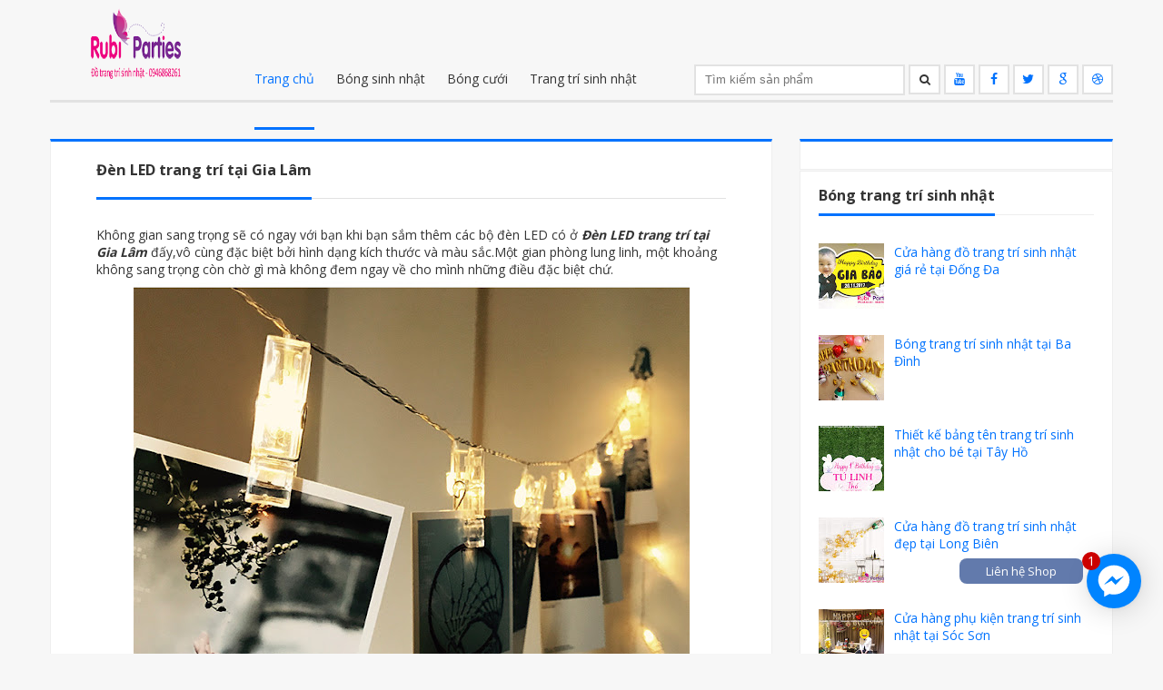

--- FILE ---
content_type: text/html; charset=UTF-8
request_url: http://www.trangtrisinhnhattrongoi.com/2019/05/den-led-trang-tri-tai-gia-lam.html
body_size: 22066
content:
<!DOCTYPE html>
<html dir='ltr' xmlns='http://www.w3.org/1999/xhtml' xmlns:b='http://www.google.com/2005/gml/b' xmlns:data='http://www.google.com/2005/gml/data' xmlns:expr='http://www.google.com/2005/gml/expr'>
<head>
<link href='https://www.blogger.com/static/v1/widgets/2944754296-widget_css_bundle.css' rel='stylesheet' type='text/css'/>
<meta content='text/html; charset=UTF-8' http-equiv='Content-Type'/>
<meta content='blogger' name='generator'/>
<link href='http://www.trangtrisinhnhattrongoi.com/favicon.ico' rel='icon' type='image/x-icon'/>
<link href='http://www.trangtrisinhnhattrongoi.com/2019/05/den-led-trang-tri-tai-gia-lam.html' rel='canonical'/>
<link rel="alternate" type="application/atom+xml" title="Trang trí sinh nhật trọn gói - Đồ trang trí sinh nhật - Bóng bay trang trí sinh nhật - Atom" href="http://www.trangtrisinhnhattrongoi.com/feeds/posts/default" />
<link rel="alternate" type="application/rss+xml" title="Trang trí sinh nhật trọn gói - Đồ trang trí sinh nhật - Bóng bay trang trí sinh nhật - RSS" href="http://www.trangtrisinhnhattrongoi.com/feeds/posts/default?alt=rss" />
<link rel="service.post" type="application/atom+xml" title="Trang trí sinh nhật trọn gói - Đồ trang trí sinh nhật - Bóng bay trang trí sinh nhật - Atom" href="https://www.blogger.com/feeds/2223278254156417023/posts/default" />

<link rel="alternate" type="application/atom+xml" title="Trang trí sinh nhật trọn gói - Đồ trang trí sinh nhật - Bóng bay trang trí sinh nhật - Atom" href="http://www.trangtrisinhnhattrongoi.com/feeds/4375441404692697084/comments/default" />
<!--Can't find substitution for tag [blog.ieCssRetrofitLinks]-->
<link href='https://blogger.googleusercontent.com/img/b/R29vZ2xl/AVvXsEipoZeIE7z_Eqvk_LN548k30ygcgMfKKb4IgSTo_AZKLDRE88zxc3mY1vKbbrWnsTnKlQ5Zsrmk_r4T10C5AJGqjDK1-6CKsxNuoQoL1spgvzlVbEuUH0uwkBkVOCVdoXOyzWoCHHbVuxc9/s640/denledtrangtritaigialam.jpg' rel='image_src'/>
<meta content='Đèn LED trang trí tại Gia Lâm có rất nhiều các loại đèn LED đẹp và nhiều màu sắc chắc chắn sẽ khiến bạn cảm thấy thích thú,các loại bóng hình sao hình chấm bi, đèn led mưa phủ cả căn phòng chắc chắn sẽ là một điều đặc biệt' name='description'/>
<meta content='http://www.trangtrisinhnhattrongoi.com/2019/05/den-led-trang-tri-tai-gia-lam.html' property='og:url'/>
<meta content='Đèn LED trang trí tại Gia Lâm' property='og:title'/>
<meta content='Đèn LED trang trí tại Gia Lâm có rất nhiều các loại đèn LED đẹp và nhiều màu sắc chắc chắn sẽ khiến bạn cảm thấy thích thú,các loại bóng hình sao hình chấm bi, đèn led mưa phủ cả căn phòng chắc chắn sẽ là một điều đặc biệt' property='og:description'/>
<meta content='https://blogger.googleusercontent.com/img/b/R29vZ2xl/AVvXsEipoZeIE7z_Eqvk_LN548k30ygcgMfKKb4IgSTo_AZKLDRE88zxc3mY1vKbbrWnsTnKlQ5Zsrmk_r4T10C5AJGqjDK1-6CKsxNuoQoL1spgvzlVbEuUH0uwkBkVOCVdoXOyzWoCHHbVuxc9/w1200-h630-p-k-no-nu/denledtrangtritaigialam.jpg' property='og:image'/>
<title>Đèn LED trang trí tại Gia Lâm - Trang trí sinh nhật trọn gói - Đồ trang trí sinh nhật - Bóng bay trang trí sinh nhật</title>
<meta content='Fam Shop chuyên bóng bay sinh nhật, bóng trang trí phòng cưới,set bóng trang trí sinh nhật, đồ trang trí sinh nhật đẹp' name='description'/>
<meta content=' Bóng sinh nhật, bóng bay sinh nhật, bóng trang trí phòng cưới, bóng bay trang trí sinh nhật, đồ trang trí sinh nhật, phụ kiện trang trí sinh nhật' name='keywords'/>
<meta content='Bong trang tri Fam Shop' name='author'/>
<meta content='index, follow' name='robots'/>
<meta content='width=device-width,initial-scale=1.0,minimum-scale=1.0,maximum-scale=1.0' name='viewport'/>
<link href='//maxcdn.bootstrapcdn.com/font-awesome/4.1.0/css/font-awesome.min.css' rel='stylesheet' type='text/css'/>
<style type='text/css'>@font-face{font-family:'Calibri';font-style:normal;font-weight:700;font-display:swap;src:url(//fonts.gstatic.com/l/font?kit=J7aanpV-BGlaFfdAjAo9_pxqHxIZrCE&skey=cd2dd6afe6bf0eb2&v=v15)format('woff2');unicode-range:U+0000-00FF,U+0131,U+0152-0153,U+02BB-02BC,U+02C6,U+02DA,U+02DC,U+0304,U+0308,U+0329,U+2000-206F,U+20AC,U+2122,U+2191,U+2193,U+2212,U+2215,U+FEFF,U+FFFD;}@font-face{font-family:'Open Sans';font-style:normal;font-weight:400;font-stretch:100%;font-display:swap;src:url(//fonts.gstatic.com/s/opensans/v44/memvYaGs126MiZpBA-UvWbX2vVnXBbObj2OVTSKmu0SC55K5gw.woff2)format('woff2');unicode-range:U+0460-052F,U+1C80-1C8A,U+20B4,U+2DE0-2DFF,U+A640-A69F,U+FE2E-FE2F;}@font-face{font-family:'Open Sans';font-style:normal;font-weight:400;font-stretch:100%;font-display:swap;src:url(//fonts.gstatic.com/s/opensans/v44/memvYaGs126MiZpBA-UvWbX2vVnXBbObj2OVTSumu0SC55K5gw.woff2)format('woff2');unicode-range:U+0301,U+0400-045F,U+0490-0491,U+04B0-04B1,U+2116;}@font-face{font-family:'Open Sans';font-style:normal;font-weight:400;font-stretch:100%;font-display:swap;src:url(//fonts.gstatic.com/s/opensans/v44/memvYaGs126MiZpBA-UvWbX2vVnXBbObj2OVTSOmu0SC55K5gw.woff2)format('woff2');unicode-range:U+1F00-1FFF;}@font-face{font-family:'Open Sans';font-style:normal;font-weight:400;font-stretch:100%;font-display:swap;src:url(//fonts.gstatic.com/s/opensans/v44/memvYaGs126MiZpBA-UvWbX2vVnXBbObj2OVTSymu0SC55K5gw.woff2)format('woff2');unicode-range:U+0370-0377,U+037A-037F,U+0384-038A,U+038C,U+038E-03A1,U+03A3-03FF;}@font-face{font-family:'Open Sans';font-style:normal;font-weight:400;font-stretch:100%;font-display:swap;src:url(//fonts.gstatic.com/s/opensans/v44/memvYaGs126MiZpBA-UvWbX2vVnXBbObj2OVTS2mu0SC55K5gw.woff2)format('woff2');unicode-range:U+0307-0308,U+0590-05FF,U+200C-2010,U+20AA,U+25CC,U+FB1D-FB4F;}@font-face{font-family:'Open Sans';font-style:normal;font-weight:400;font-stretch:100%;font-display:swap;src:url(//fonts.gstatic.com/s/opensans/v44/memvYaGs126MiZpBA-UvWbX2vVnXBbObj2OVTVOmu0SC55K5gw.woff2)format('woff2');unicode-range:U+0302-0303,U+0305,U+0307-0308,U+0310,U+0312,U+0315,U+031A,U+0326-0327,U+032C,U+032F-0330,U+0332-0333,U+0338,U+033A,U+0346,U+034D,U+0391-03A1,U+03A3-03A9,U+03B1-03C9,U+03D1,U+03D5-03D6,U+03F0-03F1,U+03F4-03F5,U+2016-2017,U+2034-2038,U+203C,U+2040,U+2043,U+2047,U+2050,U+2057,U+205F,U+2070-2071,U+2074-208E,U+2090-209C,U+20D0-20DC,U+20E1,U+20E5-20EF,U+2100-2112,U+2114-2115,U+2117-2121,U+2123-214F,U+2190,U+2192,U+2194-21AE,U+21B0-21E5,U+21F1-21F2,U+21F4-2211,U+2213-2214,U+2216-22FF,U+2308-230B,U+2310,U+2319,U+231C-2321,U+2336-237A,U+237C,U+2395,U+239B-23B7,U+23D0,U+23DC-23E1,U+2474-2475,U+25AF,U+25B3,U+25B7,U+25BD,U+25C1,U+25CA,U+25CC,U+25FB,U+266D-266F,U+27C0-27FF,U+2900-2AFF,U+2B0E-2B11,U+2B30-2B4C,U+2BFE,U+3030,U+FF5B,U+FF5D,U+1D400-1D7FF,U+1EE00-1EEFF;}@font-face{font-family:'Open Sans';font-style:normal;font-weight:400;font-stretch:100%;font-display:swap;src:url(//fonts.gstatic.com/s/opensans/v44/memvYaGs126MiZpBA-UvWbX2vVnXBbObj2OVTUGmu0SC55K5gw.woff2)format('woff2');unicode-range:U+0001-000C,U+000E-001F,U+007F-009F,U+20DD-20E0,U+20E2-20E4,U+2150-218F,U+2190,U+2192,U+2194-2199,U+21AF,U+21E6-21F0,U+21F3,U+2218-2219,U+2299,U+22C4-22C6,U+2300-243F,U+2440-244A,U+2460-24FF,U+25A0-27BF,U+2800-28FF,U+2921-2922,U+2981,U+29BF,U+29EB,U+2B00-2BFF,U+4DC0-4DFF,U+FFF9-FFFB,U+10140-1018E,U+10190-1019C,U+101A0,U+101D0-101FD,U+102E0-102FB,U+10E60-10E7E,U+1D2C0-1D2D3,U+1D2E0-1D37F,U+1F000-1F0FF,U+1F100-1F1AD,U+1F1E6-1F1FF,U+1F30D-1F30F,U+1F315,U+1F31C,U+1F31E,U+1F320-1F32C,U+1F336,U+1F378,U+1F37D,U+1F382,U+1F393-1F39F,U+1F3A7-1F3A8,U+1F3AC-1F3AF,U+1F3C2,U+1F3C4-1F3C6,U+1F3CA-1F3CE,U+1F3D4-1F3E0,U+1F3ED,U+1F3F1-1F3F3,U+1F3F5-1F3F7,U+1F408,U+1F415,U+1F41F,U+1F426,U+1F43F,U+1F441-1F442,U+1F444,U+1F446-1F449,U+1F44C-1F44E,U+1F453,U+1F46A,U+1F47D,U+1F4A3,U+1F4B0,U+1F4B3,U+1F4B9,U+1F4BB,U+1F4BF,U+1F4C8-1F4CB,U+1F4D6,U+1F4DA,U+1F4DF,U+1F4E3-1F4E6,U+1F4EA-1F4ED,U+1F4F7,U+1F4F9-1F4FB,U+1F4FD-1F4FE,U+1F503,U+1F507-1F50B,U+1F50D,U+1F512-1F513,U+1F53E-1F54A,U+1F54F-1F5FA,U+1F610,U+1F650-1F67F,U+1F687,U+1F68D,U+1F691,U+1F694,U+1F698,U+1F6AD,U+1F6B2,U+1F6B9-1F6BA,U+1F6BC,U+1F6C6-1F6CF,U+1F6D3-1F6D7,U+1F6E0-1F6EA,U+1F6F0-1F6F3,U+1F6F7-1F6FC,U+1F700-1F7FF,U+1F800-1F80B,U+1F810-1F847,U+1F850-1F859,U+1F860-1F887,U+1F890-1F8AD,U+1F8B0-1F8BB,U+1F8C0-1F8C1,U+1F900-1F90B,U+1F93B,U+1F946,U+1F984,U+1F996,U+1F9E9,U+1FA00-1FA6F,U+1FA70-1FA7C,U+1FA80-1FA89,U+1FA8F-1FAC6,U+1FACE-1FADC,U+1FADF-1FAE9,U+1FAF0-1FAF8,U+1FB00-1FBFF;}@font-face{font-family:'Open Sans';font-style:normal;font-weight:400;font-stretch:100%;font-display:swap;src:url(//fonts.gstatic.com/s/opensans/v44/memvYaGs126MiZpBA-UvWbX2vVnXBbObj2OVTSCmu0SC55K5gw.woff2)format('woff2');unicode-range:U+0102-0103,U+0110-0111,U+0128-0129,U+0168-0169,U+01A0-01A1,U+01AF-01B0,U+0300-0301,U+0303-0304,U+0308-0309,U+0323,U+0329,U+1EA0-1EF9,U+20AB;}@font-face{font-family:'Open Sans';font-style:normal;font-weight:400;font-stretch:100%;font-display:swap;src:url(//fonts.gstatic.com/s/opensans/v44/memvYaGs126MiZpBA-UvWbX2vVnXBbObj2OVTSGmu0SC55K5gw.woff2)format('woff2');unicode-range:U+0100-02BA,U+02BD-02C5,U+02C7-02CC,U+02CE-02D7,U+02DD-02FF,U+0304,U+0308,U+0329,U+1D00-1DBF,U+1E00-1E9F,U+1EF2-1EFF,U+2020,U+20A0-20AB,U+20AD-20C0,U+2113,U+2C60-2C7F,U+A720-A7FF;}@font-face{font-family:'Open Sans';font-style:normal;font-weight:400;font-stretch:100%;font-display:swap;src:url(//fonts.gstatic.com/s/opensans/v44/memvYaGs126MiZpBA-UvWbX2vVnXBbObj2OVTS-mu0SC55I.woff2)format('woff2');unicode-range:U+0000-00FF,U+0131,U+0152-0153,U+02BB-02BC,U+02C6,U+02DA,U+02DC,U+0304,U+0308,U+0329,U+2000-206F,U+20AC,U+2122,U+2191,U+2193,U+2212,U+2215,U+FEFF,U+FFFD;}@font-face{font-family:'Open Sans';font-style:normal;font-weight:700;font-stretch:100%;font-display:swap;src:url(//fonts.gstatic.com/s/opensans/v44/memvYaGs126MiZpBA-UvWbX2vVnXBbObj2OVTSKmu0SC55K5gw.woff2)format('woff2');unicode-range:U+0460-052F,U+1C80-1C8A,U+20B4,U+2DE0-2DFF,U+A640-A69F,U+FE2E-FE2F;}@font-face{font-family:'Open Sans';font-style:normal;font-weight:700;font-stretch:100%;font-display:swap;src:url(//fonts.gstatic.com/s/opensans/v44/memvYaGs126MiZpBA-UvWbX2vVnXBbObj2OVTSumu0SC55K5gw.woff2)format('woff2');unicode-range:U+0301,U+0400-045F,U+0490-0491,U+04B0-04B1,U+2116;}@font-face{font-family:'Open Sans';font-style:normal;font-weight:700;font-stretch:100%;font-display:swap;src:url(//fonts.gstatic.com/s/opensans/v44/memvYaGs126MiZpBA-UvWbX2vVnXBbObj2OVTSOmu0SC55K5gw.woff2)format('woff2');unicode-range:U+1F00-1FFF;}@font-face{font-family:'Open Sans';font-style:normal;font-weight:700;font-stretch:100%;font-display:swap;src:url(//fonts.gstatic.com/s/opensans/v44/memvYaGs126MiZpBA-UvWbX2vVnXBbObj2OVTSymu0SC55K5gw.woff2)format('woff2');unicode-range:U+0370-0377,U+037A-037F,U+0384-038A,U+038C,U+038E-03A1,U+03A3-03FF;}@font-face{font-family:'Open Sans';font-style:normal;font-weight:700;font-stretch:100%;font-display:swap;src:url(//fonts.gstatic.com/s/opensans/v44/memvYaGs126MiZpBA-UvWbX2vVnXBbObj2OVTS2mu0SC55K5gw.woff2)format('woff2');unicode-range:U+0307-0308,U+0590-05FF,U+200C-2010,U+20AA,U+25CC,U+FB1D-FB4F;}@font-face{font-family:'Open Sans';font-style:normal;font-weight:700;font-stretch:100%;font-display:swap;src:url(//fonts.gstatic.com/s/opensans/v44/memvYaGs126MiZpBA-UvWbX2vVnXBbObj2OVTVOmu0SC55K5gw.woff2)format('woff2');unicode-range:U+0302-0303,U+0305,U+0307-0308,U+0310,U+0312,U+0315,U+031A,U+0326-0327,U+032C,U+032F-0330,U+0332-0333,U+0338,U+033A,U+0346,U+034D,U+0391-03A1,U+03A3-03A9,U+03B1-03C9,U+03D1,U+03D5-03D6,U+03F0-03F1,U+03F4-03F5,U+2016-2017,U+2034-2038,U+203C,U+2040,U+2043,U+2047,U+2050,U+2057,U+205F,U+2070-2071,U+2074-208E,U+2090-209C,U+20D0-20DC,U+20E1,U+20E5-20EF,U+2100-2112,U+2114-2115,U+2117-2121,U+2123-214F,U+2190,U+2192,U+2194-21AE,U+21B0-21E5,U+21F1-21F2,U+21F4-2211,U+2213-2214,U+2216-22FF,U+2308-230B,U+2310,U+2319,U+231C-2321,U+2336-237A,U+237C,U+2395,U+239B-23B7,U+23D0,U+23DC-23E1,U+2474-2475,U+25AF,U+25B3,U+25B7,U+25BD,U+25C1,U+25CA,U+25CC,U+25FB,U+266D-266F,U+27C0-27FF,U+2900-2AFF,U+2B0E-2B11,U+2B30-2B4C,U+2BFE,U+3030,U+FF5B,U+FF5D,U+1D400-1D7FF,U+1EE00-1EEFF;}@font-face{font-family:'Open Sans';font-style:normal;font-weight:700;font-stretch:100%;font-display:swap;src:url(//fonts.gstatic.com/s/opensans/v44/memvYaGs126MiZpBA-UvWbX2vVnXBbObj2OVTUGmu0SC55K5gw.woff2)format('woff2');unicode-range:U+0001-000C,U+000E-001F,U+007F-009F,U+20DD-20E0,U+20E2-20E4,U+2150-218F,U+2190,U+2192,U+2194-2199,U+21AF,U+21E6-21F0,U+21F3,U+2218-2219,U+2299,U+22C4-22C6,U+2300-243F,U+2440-244A,U+2460-24FF,U+25A0-27BF,U+2800-28FF,U+2921-2922,U+2981,U+29BF,U+29EB,U+2B00-2BFF,U+4DC0-4DFF,U+FFF9-FFFB,U+10140-1018E,U+10190-1019C,U+101A0,U+101D0-101FD,U+102E0-102FB,U+10E60-10E7E,U+1D2C0-1D2D3,U+1D2E0-1D37F,U+1F000-1F0FF,U+1F100-1F1AD,U+1F1E6-1F1FF,U+1F30D-1F30F,U+1F315,U+1F31C,U+1F31E,U+1F320-1F32C,U+1F336,U+1F378,U+1F37D,U+1F382,U+1F393-1F39F,U+1F3A7-1F3A8,U+1F3AC-1F3AF,U+1F3C2,U+1F3C4-1F3C6,U+1F3CA-1F3CE,U+1F3D4-1F3E0,U+1F3ED,U+1F3F1-1F3F3,U+1F3F5-1F3F7,U+1F408,U+1F415,U+1F41F,U+1F426,U+1F43F,U+1F441-1F442,U+1F444,U+1F446-1F449,U+1F44C-1F44E,U+1F453,U+1F46A,U+1F47D,U+1F4A3,U+1F4B0,U+1F4B3,U+1F4B9,U+1F4BB,U+1F4BF,U+1F4C8-1F4CB,U+1F4D6,U+1F4DA,U+1F4DF,U+1F4E3-1F4E6,U+1F4EA-1F4ED,U+1F4F7,U+1F4F9-1F4FB,U+1F4FD-1F4FE,U+1F503,U+1F507-1F50B,U+1F50D,U+1F512-1F513,U+1F53E-1F54A,U+1F54F-1F5FA,U+1F610,U+1F650-1F67F,U+1F687,U+1F68D,U+1F691,U+1F694,U+1F698,U+1F6AD,U+1F6B2,U+1F6B9-1F6BA,U+1F6BC,U+1F6C6-1F6CF,U+1F6D3-1F6D7,U+1F6E0-1F6EA,U+1F6F0-1F6F3,U+1F6F7-1F6FC,U+1F700-1F7FF,U+1F800-1F80B,U+1F810-1F847,U+1F850-1F859,U+1F860-1F887,U+1F890-1F8AD,U+1F8B0-1F8BB,U+1F8C0-1F8C1,U+1F900-1F90B,U+1F93B,U+1F946,U+1F984,U+1F996,U+1F9E9,U+1FA00-1FA6F,U+1FA70-1FA7C,U+1FA80-1FA89,U+1FA8F-1FAC6,U+1FACE-1FADC,U+1FADF-1FAE9,U+1FAF0-1FAF8,U+1FB00-1FBFF;}@font-face{font-family:'Open Sans';font-style:normal;font-weight:700;font-stretch:100%;font-display:swap;src:url(//fonts.gstatic.com/s/opensans/v44/memvYaGs126MiZpBA-UvWbX2vVnXBbObj2OVTSCmu0SC55K5gw.woff2)format('woff2');unicode-range:U+0102-0103,U+0110-0111,U+0128-0129,U+0168-0169,U+01A0-01A1,U+01AF-01B0,U+0300-0301,U+0303-0304,U+0308-0309,U+0323,U+0329,U+1EA0-1EF9,U+20AB;}@font-face{font-family:'Open Sans';font-style:normal;font-weight:700;font-stretch:100%;font-display:swap;src:url(//fonts.gstatic.com/s/opensans/v44/memvYaGs126MiZpBA-UvWbX2vVnXBbObj2OVTSGmu0SC55K5gw.woff2)format('woff2');unicode-range:U+0100-02BA,U+02BD-02C5,U+02C7-02CC,U+02CE-02D7,U+02DD-02FF,U+0304,U+0308,U+0329,U+1D00-1DBF,U+1E00-1E9F,U+1EF2-1EFF,U+2020,U+20A0-20AB,U+20AD-20C0,U+2113,U+2C60-2C7F,U+A720-A7FF;}@font-face{font-family:'Open Sans';font-style:normal;font-weight:700;font-stretch:100%;font-display:swap;src:url(//fonts.gstatic.com/s/opensans/v44/memvYaGs126MiZpBA-UvWbX2vVnXBbObj2OVTS-mu0SC55I.woff2)format('woff2');unicode-range:U+0000-00FF,U+0131,U+0152-0153,U+02BB-02BC,U+02C6,U+02DA,U+02DC,U+0304,U+0308,U+0329,U+2000-206F,U+20AC,U+2122,U+2191,U+2193,U+2212,U+2215,U+FEFF,U+FFFD;}</style>
<style id='page-skin-1' type='text/css'><!--
/*
-----------------------------------------------
Version  : 1.0.0
Author   : do di bien Fam Shop
----------------------------------------------- */
/* Variable definitions
=======================
<Group description="Page Text" selector="body">
<Variable name="body.font" description="Font" type="font"
default="normal normal 14px Open Sans"/>
<Variable name="body.text.color" description="Text Color" type="color" default="#333333"/>
</Group>
<Group description="Backgrounds" selector="body">
<Variable name="body.background.color" description="Outer Background" type="color" default="#F7F7F7"/>
<Variable name="content.background.color" description="Main Background" type="color" default="transparent"/>
<Variable name="header.border.color" description="Header Border" type="color" default="#E2E2E2"/>
</Group>
<Group description="Links" selector=".container">
<Variable name="link.color" description="Link Color" type="color" default="#0072FE"/>
<Variable name="link.visited.color" description="Visited Color" type="color" default="#888888"/>
<Variable name="link.hover.color" description="Hover Color" type="color" default="#0072FE"/>
</Group>
<Group description="Blog Title" selector=".header h1">
<Variable name="header.font" description="Font" type="font"
default="normal bold 30px Calibri"/>
<Variable name="header.text.color" description="Title Color" type="color" default="#333333" />
</Group>
<Group description="Blog Description" selector=".header .description">
<Variable name="description.font" description="Font" type="font"
default="normal normal 14px Open Sans"/>
<Variable name="description.text.color" description="Description Color" type="color"
default="#333333" />
</Group>
<Group description="Navigation" selector="#navigation">
<Variable name="navigation.font" description="Font" type="font"
default="normal normal 14px Open Sans"/>
<Variable name="navigation.text.color" description="Text Color" type="color"
default="#333333" />
<Variable name="navigation.text.hover.color" description="Hover Text Color" type="color"
default="#0372FF" />
</Group>
<Group description="Icons" selector="#search,#social">
<Variable name="icons.color" description="Color" type="color"
default="#0072FE" />
<Variable name="icons.hover.color" description="Hover Color" type="color"
default="#333333" />
<Variable name="icons.background.color" description="Background Hover Color" type="color"
default="#E1E1E1" />
</Group>
<Group description="Mian Color" selector="div.clearfix">
<Variable name="main.color" description="Color" type="color"
default="#0072FE" />
</Group>
<Group description="Sidebar" selector="aside">
<Variable name="sidebar.gadget.title.font" description="Title Font" type="font"
default="normal bold 16px Open Sans"/>
<Variable name="sidebar.gadget.title.color" description="Title Color" type="color"
default="#333333" />
<Variable name="sidebar.text.color" description="Text Color" type="color"
default="#333333" />
</Group>
<Group description="Footer" selector="footer">
<Variable name="footer.text.color" description="Text Color" type="color"
default="#333333" />
<Variable name="footer.border.color" description="Border Color" type="color"
default="#E1E1E1" />
</Group>
<Group description="Footer Gadgets" selector="footer .section .widget h2:first-child">
<Variable name="footer.gadget.title.font" description="Title Font" type="font"
default="normal bold 21px Open Sans"/>
<Variable name="footer.gadget.title.color" description="Title Color" type="color"
default="#333333" />
</Group>
<Group description="Error Page Title" selector=".error-title">
<Variable name="error.title.font" description="Title Font" type="font"
default="normal bold 40px Open Sans"/>
<Variable name="error.title.color" description="Title Color" type="color"
default="#ff0000" />
</Group>
<Group description="Error Page Description" selector=".error-description">
<Variable name="error.description.font" description="Description Font" type="font"
default="normal normal 18px Open Sans"/>
<Variable name="error.description.color" description="Description Color" type="color"
default="#333333" />
</Group>
*/
/* Global
----------------------------------------------- */
body {
margin: 0;
padding: 0;
position: relative;
background-color: #F7F7F7;
font: normal normal 14px Open Sans;
color: #333333;
}
.container {
margin-left: auto;
margin-right: auto;
max-width: 1170px;
padding-left: 15px;
padding-right: 15px;
background-color: transparent;
}
.clearfix:after {
clear: both;
}
.clearfix:after, .clearfix:before {
content: ".";
display: block;
overflow: hidden;
visibility: hidden;
font-size: 0px;
line-height: 0;
width: 0px;
height: 0px;
}
a {
text-decoration: none;
color: #0072FE;
}
a:visited {
color: #888888;
}
a:hover {
color: #0072FE;
}
ul {
list-style-type: none;
}
img {
max-width: 100%;
}
.left {
float: left;
margin-right: 15px;
margin-bottom: 5px;
}
.right {
float: right;
margin-left: 15px;
margin-bottom: 5px;
}
.center {
text-align: center;
margin-bottom: 5px;
}
#logo, #navigation, #search, #social {
display: inline-block;
margin-right: 2%;
}
body#layout .main-posts {
width: 66.5%;
float: left;
}
body#layout .sidebar {
width: 32%;
float: right;
}
body#layout .footer-section {
width: 30%;
float: left;
}
/* HEADER
----------------------------------------------- */
header {
position: relative;
margin: 0;
padding: 5px 0;
border-bottom: 3px solid #E2E2E2;
}
/* LOGO
----------------------------------------------- */
#logo {
width: 188px;
}
.header h1.title {
margin: 0;
font: normal bold 30px Calibri;
color: #333333;
}
.header .titlewrapper, .header .descriptionwrapper {
display: inline-block;
font: normal normal 14px Open Sans;
color: #333333;
}
/* NAVIGATION
----------------------------------------------- */
#navigation {
width: 466px;
}
nav ul {
margin: 0;
padding: 0;
}
nav ul li {
display: inline-block;
}
nav ul li a {
font: normal normal 14px Open Sans;
color: #333333;
padding: 44px 0;
border-bottom: 3px solid transparent;
margin: 0px 10px;
}
.active a, nav ul li:hover a {
color: #0372FF;
border-bottom: 3px solid #0372FF;
-webkit-transition: all 0.5s ease 0s;
-moz-transition: all 0.5s ease 0s;
transition: all 0.5s ease 0s;
}
nav ul li:hover > ul {
display: block;
}
nav li ul {
display: none;
position: absolute;
top: 107px;
text-align: left;
background-color: #fff;
border: 1px solid #eee;
border-top: 3px solid #0372FF;
z-index: 99;
min-width: 165px;
max-width: 195px;
}
nav li ul li {
display: block;
}
nav li ul li a {
color:  #333333 !important;
margin: 0 20px;
display: block;
padding: 10px 0;
border-bottom: 1px solid #eee !important;
}
nav li ul li a:hover {
color: #0372FF !important;
border-bottom-width: 1px !important;
}
nav li ul li:last-child a, nav .sub li:last-child a:hover {
border-bottom-width: 0 !important;
}
.marrow {
color: #333333;
margin-left: 5px;
}
nav ul li:hover .marrow {
color: #0372FF;
}
.m-button {
display: none;
text-align: right;
width: 93px;
font-size: 30px;
position: relative;
height: 20px;
}
.m-button i {
position: absolute;
right: 0px;
cursor: pointer;
color: #333333;
-webkit-transition: all 0.5s ease 0s;
-moz-transition: all 0.5s ease 0s;
transition: all 0.5s ease 0s;
}
.m-button i:hover {
color: #0372FF;
}
@media only screen and (max-width: 1000px) {
#navigation {
display: block;
position: absolute;
width: 100%;
text-align: center;
margin-bottom: 0px;
margin-right: 0px;
margin-top: 33px;
background-color: #FFF;
border: 1px solid #EEE;
border-top-width: 0;
box-sizing: border-box;
z-index: 99;
}
nav ul li, nav ul li ul {
display: block;
}
nav ul li {
margin: 0px 20px;
}
nav ul li a {
padding: 10px 0px;
border-bottom: 1px solid #eee;
display: block;
}
nav ul li:last-child a, nav ul li:hover:last-child a {
border-bottom-width: 0;
}
.active a, nav ul li:hover a {
border-bottom-width: 1px;
}
nav li ul {
position: relative;
top: -1px;
text-align: center;
min-width: 100%;
max-width: 100%;
border-width: 0;
background-color: #eee;
}
}
/* SEARCH
----------------------------------------------- */
#search {
margin-right: 0;
width: 271px;
}
#search .s-input {
background-color: #fff;
height: 30px;
width: 208px;
border: 2px solid #E2E2E2;
padding: 0 10px;
}
.s-submit {
height: 33px;
width: 35px;
color: #333333;
background-color: #FFF;
border: 2px solid #E2E2E2;
cursor: pointer;
padding: 0px 10px;
display: inline-block;
font-family: FontAwesome;
font-style: normal;
font-weight: normal;
line-height: 1;
content: "\f002";
}
.s-submit:hover {
color: #0072FE;
background-color: #E1E1E1;
-webkit-transition: all 0.5s ease 0s;
-moz-transition: all 0.5s ease 0s;
transition: all 0.5s ease 0s;
}
/* SOCIAL
----------------------------------------------- */
#social {
margin-right: 0;
width: 186px;
}
#social a {
color: #0072FE;
background-color: #FFF;
border: 2px solid #E2E2E2;
height: 21px;
display: inline-block;
padding: 4px;
width: 22px;
text-align: center;
}
#social a:hover {
background-color: #E1E1E1;
color: #333333;
-webkit-transition: all 0.5s ease 0s;
-moz-transition: all 0.5s ease 0s;
transition: all 0.5s ease 0s;
}
/* MAIN CONTENT
----------------------------------------------- */
.summary-outer img {
vertical-align: top;
}
.ads, .main-posts, aside {
margin-top: 20px;
}
.date-outer {
float: left;
margin-right: 30px;
margin-bottom: 30px;
}
.date-outer:nth-child(3n+3) {
margin-right: 0;
}
.main-posts {
width: 795px;
float: left;
-moz-box-sizing: border-box;
-webkit-box-sizing: border-box;
box-sizing: border-box;
}
.post {
margin-bottom: 0;
}
.post-body {
border-bottom-width: 0;
margin-bottom: 0;
padding-bottom: 0;
}
.summary-outer a {
position: relative;
display: block;
}
.overlay {
background-color: rgba(0, 0, 0, 0.8);
position: absolute;
top: 0;
width: 245px;
height: 245px;
text-align: center;
line-height: 270px;
opacity: 0;
-webkit-transition: all 0.5s ease 0s;
-moz-transition: all 0.5s ease 0s;
transition: all 0.5s ease 0s;
}
.summary-outer a:hover .overlay {
opacity: 1;
}
.overlay i {
line-height: inherit;
color: #0072FE;
}
.loader {
display: none !important;
width: 100%;
left: 0;
position: fixed;
z-index: 90;
text-align: center;
bottom: 100px;
}
.trigger {
display: none !important;
width: 100%;
margin-bottom: 30px;
}
.trigger a {
text-align: center;
-webkit-box-sizing: border-box;
-moz-box-sizing: border-box;
box-sizing: border-box;
border: 2px solid #E1E1E1;
background-color: #E1E1E1;
display: block;
width: 100%;
padding: 8px 0px;
color: #9D9D9D;
font-size: 20px;
-webkit-transition: all 0.5s ease 0s;
-moz-transition: all 0.5s ease 0s;
transition: all 0.5s ease 0s;
}
.trigger a:hover {
color: #0072FE;
border-color: #E1E1E1;
background-color: #FFF;
}
.popular-posts ul {
padding: 0;
}
[data-title]:before {
color: #0072FE;
border-bottom: 3px solid #0072FE;
}
[data-title]:after {
border-top: 5px solid #0072FE;
}
.post, .post-pager, #comments {
border-top: 3px solid #0072FE !important;
}
h3.post-title span {
border-bottom: 3px solid #0072FE;
}
.status-msg-wrap {
border-left: 4px solid #0072FE !important;
}
.FollowByEmail .follow-by-email-inner .follow-by-email-submit:hover {
background-color: #0072FE;
}
.FollowByEmail .follow-by-email-inner .follow-by-email-submit {
color: #0072FE;
}
.list-label-widget-content li span {
color: #0072FE;
}
.list-label-widget-content li span:first-child {
border: 1px solid #0072FE;
}
.list-label-widget-content li a:hover, #footer-nav .list-label-widget-content li a:hover {
background-color: #0072FE;
}
.label-size a:hover, .label-size:hover .label-count, .label-size:hover a {
background-color: #0072FE;
}
.cloud-label-widget-content .label-size span:first-child, .cloud-label-widget-content .label-size span:first-child span:nth-child(2) {
background-color: #0072FE;
}
blockquote:after, #toTop:hover {
color: #0072FE;
}
blockquote {
border-left: 3px solid #0072FE !important;
}
.error-description .error-line2 a:hover {
background-color: #0072FE;
border: 2px solid #0072FE;
}
.error-title {
font: normal bold 40px Open Sans;
color: #ff0000;
}
.error-description {
font: normal normal 18px Open Sans;
color: #333333;
}
/* SIDEBAR
----------------------------------------------- */
aside {
color: #333333;
width: 345px;
float: right;
margin-left: 30px;
-moz-box-sizing: border-box;
-webkit-box-sizing: border-box;
box-sizing: border-box;
}
aside .section .widget {
padding-top: 20px;
padding-right: 20px;
padding-bottom: 10px;
padding-left: 20px;
margin-bottom: 1px;
background-color: #FFF;
border: 1px solid #eee;
}
aside .section .widget:first-child {
border-top: 3px solid #0072FE;
}
aside .section .widget h2:first-child {
margin: -5px 0px 22px;
padding-bottom: 10px;
border-bottom: 1px solid #EEE;
font: normal bold 16px Open Sans;
color: #333333
}
aside .section .widget h2:first-child span {
border-bottom: 3px solid #0072FE;
padding-bottom: 9px;
}
/* FOOTER
----------------------------------------------- */
footer {
padding-top: 1px;
border-top: 3px solid #E1E1E1;
color: #333333;
}
footer:before {
content: "" !important;
height: 35px !important;
width: 60px !important;
visibility: visible !important;
position: absolute;
left: 47.77%;
-moz-box-sizing: border-box;
-webkit-box-sizing: border-box;
box-sizing: border-box;
margin: -43px 0px 0px;
overflow: hidden !important;
background: url('https://blogger.googleusercontent.com/img/b/R29vZ2xl/AVvXsEjCSkdE1tj4zVpWWHtTRWpAUAjiqLNF-fNEogTJH34CEcgIwnWF8nT-1fAayqxTT-VtvmyjwxLyh7uaepcJS2608rpICAtxH7kZ2eX_CPfgTHG2tlaO_ei9qUHNxdedVkZCbleXg816y-2J/s0/border.png') no-repeat scroll 0% 0% #F7F7F7;
}
footer .footer-section {
width: 30%;
margin-right: 5%;
float: left;
}
footer .section .widget h2:first-child {
font: normal bold 21px Open Sans;
color: #333333;
}
footer #section-4 {
margin-right: 0;
}
footer .footer-rights {
margin-top: 5px;
border-top: 3px solid #E1E1E1;
padding: 5px 0;
}

--></style>
<style type='text/css'>

  /* TOOLTIPS
  ----------------------------------------------- */
  [data-title] {
    position: relative;
    z-index: 2;
    cursor: pointer;
  }
  [data-title]:before, [data-title]:after {
    visibility: hidden;
    -ms-filter: "progid:DXImageTransform.Microsoft.Alpha(Opacity=0)";
    filter: progid:DXImageTransform.Microsoft.Alpha(Opacity=0);
    opacity: 0;
    pointer-events: none;
    z-index: 90;
    -moz-box-sizing: border-box;
    -webkit-box-sizing: border-box;
    box-sizing: border-box;
    -webkit-transition: all 0.5s ease 0s;
    -moz-transition: all 0.5s ease 0s;
    transition: all 0.5s ease 0s;
  }
  [data-title]:before {
    position: absolute;
    bottom: 134px;
    left: 50%;
    margin-bottom: 5px;
    margin-left: -90px;
    padding: 7px;
    width: 180px;
    background-color: #FFF;
    content: attr(data-title);
    text-align: center;
    font-size: 14px;
    line-height: 1.2;
  }
  [data-title]:after {
    position: absolute;
    bottom: 134px;
    left: 50%;
    margin-left: -5px;
    width: 0;
    border-right: 5px solid transparent;
    border-left: 5px solid transparent;
    content: " ";
    font-size: 0;
    line-height: 0;
  }
  [data-title]:hover:before, [data-title]:hover:after {
    visibility: visible;
    -ms-filter: "progid:DXImageTransform.Microsoft.Alpha(Opacity=100)";
    filter: progid:DXImageTransform.Microsoft.Alpha(Opacity=100);
    opacity: 1;
  }

  /* LABELS
  ----------------------------------------------- */
  .list-label-widget-content ul, .list-label-widget-content li {
    padding: 0;
    list-style: none;
  }
  .list-label-widget-content li a {
    background-color: #F3F3F3;
    color: #525252;
    border: 1px solid #E2E2E2;
    border-radius: 3px;
    float: left;
    padding: 5px;
    margin-bottom: 5px;
    line-height: 16px;
    line-height: 16px;
    width: 83%;
    -moz-box-sizing: border-box;
    -webkit-box-sizing: border-box;
    box-sizing: border-box;
    font-size: 13px;
  }
  .list-label-widget-content li span {
    background-color: #F3F3F3;
    border-radius: 3px;
    float: right;
    padding: 5px;
    margin-bottom: 5px;
    text-align: center;
    border: 1px solid #E2E2E2;
    -moz-box-sizing: border-box;
    -webkit-box-sizing: border-box;
    box-sizing: border-box;
    width: 15%;
    line-height: 16px;
    padding: 5px;
    font-size: 13px;
  }
  .list-label-widget-content li span:first-child {
    background-color: #F3F3F3;
    border-radius: 3px;
    border-right: 10px solid;
    border-left: 10px solid;
    width: 83% !important;
    -moz-box-sizing: border-box;
    -webkit-box-sizing: border-box;
    box-sizing: border-box;
    float: left;
    padding: 5px;
    margin-bottom: 5px;
    line-height: 16px;
    width: 250px;
  }
  .list-label-widget-content li a:hover, #footer-nav .list-label-widget-content li a:hover {
    color: #fff;
  }
  .cloud-label-widget-content .label-size {
    font-size: 100%;
    float: left;
  }
  .cloud-label-widget-content .label-size a {
    color: #666;
    float: left;
    font-size: 12px;
    margin: 0 5px 5px 0;
    padding: 5px;
    text-decoration: none;
    border: 1px solid #E2E2E2;
    border-radius: 3px;
  }
  .label-size a:hover, .label-size:hover .label-count, .label-size:hover a {
    color: #FFF;
    text-decoration: none;
    transition: all 0.2s ease-out 0s;
  }
  .cloud-label-widget-content .label-size span {
    color: #666;
    float: left;
    font-size: 12px;
    margin: 0 5px 5px 0;
    padding: 5px;
    text-decoration: none;
    border: 1px solid #E2E2E2;
    border-radius: 3px;
  }
  .cloud-label-widget-content .label-size span:first-child, .cloud-label-widget-content .label-size span:first-child span:nth-child(2) {
    color: #FFF;
  }

  /* EMAILS
  ----------------------------------------------- */
  .FollowByEmail .follow-by-email-inner .follow-by-email-address {
    background-color: #fff;
    padding: 6px 10px;
    border: 2px solid #e1e1e1;
    width: 100%;
    height: 38px;
    -webkit-box-sizing: border-box;
    -moz-box-sizing: border-box;
    box-sizing: border-box;
  }
  .FollowByEmail .follow-by-email-inner .follow-by-email-submit {
    background-color: #E1E1E1;
    width: 62px;
    margin: 0px;
    border-radius: 0px;
    height: 38px;
    -webkit-transition: all 0.5s ease 0s;
    -moz-transition: all 0.5s ease 0s;
    transition: all 0.5s ease 0s;
  }
  .FollowByEmail .follow-by-email-inner .follow-by-email-submit:hover {
    color: #FFF;
  }

  /* PROFILE
  ----------------------------------------------- */
  .profile-img {
    margin: 0px 15px 5px 5px;
    border: 3px solid #eee;
    -moz-box-sizing: border-box;
    -webkit-box-sizing: border-box;
    box-sizing: border-box;
  }
  .profile-name-link.g-profile {
    margin-bottom: 10px;
  }

  /* STATUS MESSAGE
  ----------------------------------------------- */
  .status-msg-wrap {
    margin: 0 auto 30px;
    width: 100%;
    border: 1px solid #eee;
    box-sizing: border-box;
  }
  .status-msg-body {
    margin: 8px 0px;
  }
  .status-msg-border {
    border-width: 0px;
    opacity: 1;
  }
  .status-msg-bg {
    background-color: #FFF;
    opacity: 1;
    padding: 10px 0;
  }

  /* TO TOP
  ----------------------------------------------- */
  #toTop {
    position: fixed;
    right: 10%;
    z-index: 2000;
    bottom: -100px;
    width: 45px;
    height: 45px;
    color: #9D9D9D;
    background-color: #E1E1E1;
    border: 2px solid #E1E1E1;
    line-height: 43.5px;
    text-align: center;
    box-sizing: border-box;
    cursor: pointer;
    -webkit-transition: all 0.6s ease;
    -moz-transition: all 0.6s ease;
    transition: all 0.6s ease;
    -webkit-box-sizing: border-box;
    -moz-box-sizing: border-box;
    box-sizing: border-box;
  }
  #toTop:hover {
    background-color: #fff;
  }
  .hide {
    bottom: -100px !important;
  }
  .show {
    bottom: -2px !important;
  }

  /* QUOTE
  ----------------------------------------------- */
  blockquote:after {
    content: "\f10d";
    position: absolute;
    top: 50%;
    margin-top: -26px;
    left: 40px;
    margin-left: -18px;
    width: 32px;
    height: 42px;
    display: inline-block;
    font-family: FontAwesome;
    font-size: 35px;
    font-style: normal;
    text-rendering: auto;
    -webkit-font-smoothing: antialiased;
    -moz-osx-font-smoothing: grayscale;
  }
  blockquote {
    position: relative;
    background: none repeat scroll 0% 0% #F9F9F9;
    border: 1px solid #F1F1F1;
    border-left: 3px solid $(main.color);
    padding: 20px 20px 20px 75px;
    color: #A7A7A8;
    font-style: italic;
    line-height: 1.3;
    box-sizing: border-box;
  }

  /* COMMENTS
  ----------------------------------------------- */
  #comments {
    padding: 20px 50px;
    background-color: #FFF;
    border: 1px solid #eee;
  }
  #comments .user a {
    color: #444;
    font-style: normal;
    font-size: 14px;
    line-height: 26px;
  }
  #comments .datetime,
  #comments .datetime a {
    display: inherit;
    margin-left: 0;
    color: #A3A3A3;
    text-decoration: none;
    font-size: 12px;
    margin: -4px 0 0;
  }
  #comments .datetime a {
    margin:auto;
  }
  #comments .comment-actions a {
    background: linear-gradient(to bottom,#2AACDB 0%,#1A79C5 100%) repeat scroll 0% 0% transparent;
    border: 1px solid #1B95D0;
    border-radius: 2px;
    color: #FFF;
    font-size: 11px;
    line-height: 1.2em;
    padding: 3px 9px 2px;
    text-transform: uppercase;
    text-decoration: none;
    margin-right: 10px;
  }
  #comments .comment {
    border-bottom: 1px solid #E5E5E5;
  }
  #comments .loadmore {
    margin-top: 0;
  }
  .comment-replies .inline-thread {
    background: none repeat scroll 0% 0% #F8F8FF;
    border-width: 1px 1px 1px 3px;
    border-style: solid;
    border-color: #E2E2E2 #E2E2E2 #E2E2E2 #1B95D0;
  }
  #comment-editor {
    height: 235px;
  }
  #comments .avatar-image-container img {
    border:2px solid #EEE;
    -moz-box-sizing: border-box;
    -webkit-box-sizing: border-box;
    box-sizing: border-box;
  }

  /* RESPONSIVE
  ----------------------------------------------- */
  @media only screen and (min-width: 1001px) and (max-width: 1220px) {
    .container {
      max-width: 960px;
    }
    #logo {
      width: 50.2%;
    }
    #navigation {
      text-align: right;
      margin-right: 0px;
    }
    #navigation, #search, #social {
      width: auto;
    }
    .main-posts {
      width: 613px;
    }
    .date-outer {
      margin-right: 15px;
      margin-bottom: 15px;
    }
    .summary-outer .toptip img, .overlay {
      width: 194px;
      height: 194px;
    }
    [data-title]:before, [data-title]:after {
      bottom: 119px;
    }
    .overlay {
      line-height: 194px;
    }
    aside {
      width: 332px;
      margin-left: 15px;
    }
  }
  @media only screen and (min-width: 1000px) {
    #navigation {
      display: inline-block !important;
    }
  }
  @media only screen and (max-width: 1000px) {
    #navigation {
      display: none;
    }
    .m-button {
      display: inline-block;
    }
  }
  @media only screen and (min-width: 811px) and (max-width: 1000px) {
    .container {
      max-width: 765px;
    }
    .main-posts, aside {
      width: 100%;
    }
    .date-outer {
      margin-right: 15px;
      margin-bottom: 15px;
    }
    aside {
      margin: 0 0 30px;
    }
    footer .footer-section {
      width: 48%;
      margin-right: 4%;
    }
    footer #section-3 {
      margin-right: 0px;
    }
    footer #section-4 {
      width: 100%;
      margin-top: 20px;
    }
    footer .footer-rights {
      text-align: center;
    }
  }
  @media only screen and (min-width: 661px) and (max-width: 810px) {
    .container {
      max-width: 612px;
    }
    #logo {
      width: 100%;
    }
    #navigation {
      margin-top: 67px;
    }
    .m-button {
      width: 147px;
    }
    .main-posts, aside {
      width: 100%;
    }
    .date-outer {
      margin-right: 15px;
      margin-bottom: 15px;
    }
    .summary-outer .toptip img, .overlay {
      width: 194px;
      height: 194px;
    }
    [data-title]:before, [data-title]:after {
      bottom: 119px;
    }
    .overlay {
      line-height: 194px;
    }
    aside {
      margin: 0 0 30px;
    }
    footer .footer-section {
      width: 48%;
      margin-right: 4%;
    }
    footer #section-3 {
      margin-right: 0px;
    }
    footer #section-4 {
      width: 100%;
      margin-top: 20px;
    }
    footer .footer-rights {
      text-align: center;
    }
  }
  @media only screen and (max-width: 660px) {
    header {
      text-align: center;
    }
    #logo, #search, #social {
      width: 100%;
      margin-bottom: 15px;
    }
    #search .s-input {
      width: 80%;
      box-sizing: border-box;
      height: 34px;
    }
    .s-submit {
      box-sizing: border-box;
    }
    #navigation {
      margin-top: 155px;
    }
    .m-button {
      text-align: center;
      width: 100%;
    }
    .m-button i {
      position: relative;
      display: table;
      margin: 0 auto;
    }
    .footer-section {
      width: 100% !important;
      margin-top: 20px;
      margin-right: 0 !important;
    }
    footer .footer-rights {
      text-align: center;
    }
    blockquote {
      margin: 0;
    }
    .left-older-link {
      margin-bottom: 30px;
    }
    .left-older-link, .right-newer-link {
      width: 100% !important;
    }
    footer:before {
      background: none repeat scroll 0% 0% transparent;
    }
  }
  @media only screen and (min-width: 451px) and (max-width: 660px) {
    .container {
      max-width: 403px;
    }
    .main-posts, aside {
      width: 100%;
    }
    .date-outer {
      margin-right: 15px;
      margin-bottom: 15px;
    }
    .date-outer:nth-child(3n+3) {
      margin-right: 15px;
    }
    .date-outer:nth-child(2n+2) {
      margin-right: 0px;
    }
    .summary-outer .toptip img, .overlay {
      width: 194px;
      height: 194px;
    }
    [data-title]:before, [data-title]:after {
      bottom: 119px;
    }
    .overlay {
      line-height: 194px;
    }
    aside {
      margin: 0 0 30px;
    }
  }
  @media only screen and (min-width: 309px) and (max-width: 450px) {
    .container {
      max-width: 245px;
    }
    .main-posts, aside {
      width: 100%;
    }
    .date-outer {
      margin-right: 0;
      margin-bottom: 15px;
    }
    .date-outer:nth-child(3n+3) {
      margin-right: 0;
    }
    .summary-outer .toptip img, .overlay {
      width: 245px;
      height: 245px;
    }
    aside {
      margin: 0 0 30px;
    }
    h3.post-title span {
      border-bottom-width: 0;
    }
  }
  @media only screen and (max-width: 308px) {
    .container {
      max-width: 80%;
    }
    #logo, #search, #social {
      margin-bottom: 11px;
    }
    #social a, .s-submit {
      margin-top: 4px;
    }
    .main-posts, aside {
      width: 100%;
    }
    .date-outer {
      margin-right: 0;
      margin-bottom: 15px;
    }
    .date-outer:nth-child(3n+3) {
      margin-right: 0;
    }
    .summary-outer .toptip img, .overlay {
      width: 100%;
      height: 100%;
    }
    [data-title]:before, [data-title]:after {
      bottom: 119px;
    }
    .overlay i {
      display: none;
    }
    aside {
      margin: 0 0 30px;
    }
    h3.post-title span {
      border-bottom-width: 0;
    }
  }
  @-moz-document url-prefix() { 
    nav li ul {
      top: 108px;
    }
  }

</style>
<style>
  .date-outer {
    margin-right: 0;
  }
  .post {
    padding: 20px 50px;
    background-color: #FFF;
    border: 1px solid #eee;
  }

  /* POST PAGER
  ----------------------------------------------- */
  .post-pager {
    background-color: #FFF;
    border: 1px solid #EEE;
    padding: 20px 50px;
    margin-bottom: 30px;
  }
  .left-older-link {
    float: left;
    text-align: left;
    width: 49%;
  }
  .right-newer-link {
    float: right;
    text-align: right;
    width: 49%;
  }
  .post-pager i {
    font-size: 35px;
  }
  .left-older-link i {
    float: left;
    margin-right: 10px;
  }
  .right-newer-link i {
    float: right;
    margin-left: 10px;
  }
  .post-pager small, .post-pager span {
    display: block;
  }

</style>
<style>
  .date-outer {
    float: none;
    clear: both;
  }
  .date-header {
    background-color: #fff;
    margin: 0;
    padding: 10px 15px;
    border: 1px solid #eee;
    border-bottom-width: 0px;
  }
  .post {
    margin-bottom: 30px;
  }
  h3.post-title {
    margin: 0px 0px 30px;
    padding-bottom: 20px;
    border-bottom: 1px solid #E1E1E1;
  }
  h3.post-title span {
    padding-bottom: 19px;
  }
  .post-body {
    border-bottom: 3px solid #EEE;
    margin-bottom: 30px;
    padding-bottom: 20px;
  }
  .post-footer i {
    margin-right: 6px;
  }
  .post-footer .timestamp-link, .post-footer .fn, .post-labels a:last-child {
    margin-right: 10px;
  }
  .post-share-buttons i {
    float: left;
    margin: 4px 8px 0px 0px;
  }
</style>
<script src='//ajax.googleapis.com/ajax/libs/jquery/1.11.1/jquery.min.js' type='text/javascript'></script>
<script class='java' type='text/javascript'>
//<![CDATA[

// Infinite Scroll Modified By Ar-themes
// Copyright 2011/12 Paul Irish & Luke Shumard
// Licensed under the MIT license

(function($){'use strict';Date.now=Date.now||function(){return+new Date()};$.ias=function(g){var h=$.extend({},$.ias.defaults,g);var i=new $.ias.util();var j=new $.ias.paging(h.scrollContainer);var k=(h.history?new $.ias.history():false);var l=this;function init(){var d;j.onChangePage(function(a,b,c){if(k){k.setPage(a,c)}h.onPageChange.call(this,a,c,b)});reset();if(k&&k.havePage()){stop_scroll();d=k.getPage();i.forceScrollTop(function(){var a;if(d>1){paginateToPage(d);a=get_scroll_threshold(true);$('html, body').scrollTop(a)}else{reset()}})}return l}init();function reset(){hide_pagination();h.scrollContainer.scroll(scroll_handler)}function scroll_handler(){var a,scrThreshold;a=i.getCurrentScrollOffset(h.scrollContainer);scrThreshold=get_scroll_threshold();if(a>=scrThreshold){if(get_current_page()>=h.triggerPageThreshold){stop_scroll();show_trigger(function(){paginate(a)})}else{paginate(a)}}}function stop_scroll(){h.scrollContainer.unbind('scroll',scroll_handler)}function hide_pagination(){$(h.pagination).hide()}function get_scroll_threshold(a){var b,threshold;b=$(h.container).find(h.item).last();if(b.size()===0){return 0}threshold=b.offset().top+b.height();if(!a){threshold+=h.thresholdMargin}return threshold}function paginate(d,e){var f;f=$(h.next).attr('href');if(!f){if(h.noneleft){$(h.container).find(h.item).last().after(h.noneleft)}return stop_scroll()}if(h.beforePageChange&&$.isFunction(h.beforePageChange)){if(h.beforePageChange(d,f)===false){return}}j.pushPages(d,f);stop_scroll();show_loader();loadItems(f,function(a,b){var c=h.onLoadItems.call(this,b),curLastItem;if(c!==false){$(b).hide();curLastItem=$(h.container).find(h.item).last();curLastItem.after(b);$(b).fadeIn()}f=$(h.next,a).attr('href');$(h.pagination).replaceWith($(h.pagination,a));remove_loader();hide_pagination();if(f){reset()}else{stop_scroll()}h.onRenderComplete.call(this,b);if(e){e.call(this)}})}function loadItems(b,c,d){var e=[],container,startTime=Date.now(),diffTime,self;d=d||h.loaderDelay;$.get(b,null,function(a){container=$(h.container,a).eq(0);if(0===container.length){container=$(a).filter(h.container).eq(0)}if(container){container.find(h.item).each(function(){e.push(this)})}if(c){self=this;diffTime=Date.now()-startTime;if(diffTime<d){setTimeout(function(){c.call(self,a,e)},d-diffTime)}else{c.call(self,a,e)}}},'html')}function paginateToPage(a){var b=get_scroll_threshold(true);if(b>0){paginate(b,function(){stop_scroll();if((j.getCurPageNum(b)+1)<a){paginateToPage(a);$('html,body').animate({'scrollTop':b},400,'swing')}else{$('html,body').animate({'scrollTop':b},1000,'swing');reset()}})}}function get_current_page(){var a=i.getCurrentScrollOffset(h.scrollContainer);return j.getCurPageNum(a)}function get_loader(){var a=$('.loader');if(a.size()===0){a=$('<div class="loader">'+h.loader+'</div>');a.hide()}return a}function show_loader(){var a=get_loader(),el;if(h.customLoaderProc!==false){h.customLoaderProc(a)}else{el=$(h.container).find(h.item).last();el.after(a);a.fadeIn()}}function remove_loader(){var a=get_loader();a.remove()}function get_trigger(a){var b=$('.trigger');if(b.size()===0){b=$('<div class="trigger"><a href="">'+h.trigger+'</a></div>');b.hide()}$('a',b).off('click').on('click',function(){remove_trigger();a.call();return false});return b}function show_trigger(a){var b=get_trigger(a),el;el=$(h.container).find(h.item).last();el.after(b);b.fadeIn()}function remove_trigger(){var a=get_trigger();a.remove()}};$.ias.defaults={container:'.blog-posts',scrollContainer:$(window),item:'.date-outer',pagination:'#blog-pager',next:'#blog-pager-older-link a',loader:'<i class="fa fa-cog fa-4x fa-spin"></i>',loaderDelay:1000,triggerPageThreshold:2,trigger:'<i class="fa fa-chevron-down"></i>',thresholdMargin:-500,history:true,onPageChange:function(){},beforePageChange:function(){},onLoadItems:function(){},onRenderComplete:function(){ FB.XFBML.parse(); gapi.plusone.go(); twttr.widgets.load(); _gaq.push(['_trackPageview']); },customLoaderProc:false};$.ias.util=function(){var c=false;var d=false;var e=this;function init(){$(window).load(function(){c=true})}init();this.forceScrollTop=function(a){$('html,body').scrollTop(0);if(!d){if(!c){setTimeout(function(){e.forceScrollTop(a)},1)}else{a.call();d=true}}};this.getCurrentScrollOffset=function(a){var b,wndHeight;if(a.get(0)===window){b=a.scrollTop()}else{b=a.offset().top}wndHeight=a.height();return b+wndHeight}};$.ias.paging=function(){var c=[[0,document.location.toString()]];var d=function(){};var e=1;var f=new $.ias.util();function init(){$(window).scroll(scroll_handler)}init();function scroll_handler(){var a,curPageNum,curPagebreak,scrOffset,urlPage;a=f.getCurrentScrollOffset($(window));curPageNum=getCurPageNum(a);curPagebreak=getCurPagebreak(a);if(e!==curPageNum){scrOffset=curPagebreak[0];urlPage=curPagebreak[1];d.call({},curPageNum,scrOffset,urlPage)}e=curPageNum}function getCurPageNum(a){for(var i=(c.length-1);i>0;i--){if(a>c[i][0]){return i+1}}return 1}this.getCurPageNum=function(a){a=a||f.getCurrentScrollOffset($(window));return getCurPageNum(a)};function getCurPagebreak(a){for(var i=(c.length-1);i>=0;i--){if(a>c[i][0]){return c[i]}}return null}this.onChangePage=function(a){d=a};this.pushPages=function(a,b){c.push([a,b])}};$.ias.history=function(){var e=false;var f=false;function init(){f=!!(window.history&&history.pushState&&history.replaceState);f=false}init();this.setPage=function(a,b){this.updateState({page:a},'',b)};this.havePage=function(){return(this.getState()!==false)};this.getPage=function(){var a;if(this.havePage()){a=this.getState();return a.page}return 1};this.getState=function(){var a,stateObj,pageNum;if(f){stateObj=history.state;if(stateObj&&stateObj.ias){return stateObj.ias}}else{a=(window.location.hash.substring(0,7)==='/');if(a){pageNum=parseInt(window.location.hash.replace('/',''),10);return{page:pageNum}}}return false};this.updateState=function(a,b,c){if(e){this.replaceState(a,b,c)}else{this.pushState(a,b,c)}};this.pushState=function(a,b,c){var d;if(f){history.pushState({ias:a},b,c)}else{d=(a.page>0?'/'+a.page:'');}e=true};this.replaceState=function(a,b,c){if(f){history.replaceState({ias:a},b,c)}else{this.pushState(a,b,c)}}}})(jQuery);

// Posts and Thumb for Blogger version 1.3 By Ar-themes
// http://ar-themes.blogspot.com/

function removeHtmlTag(e,t){if(e.indexOf("<")!=-1){var n=e.split("<");for(var r=0;r<n.length;r++){if(n[r].indexOf(">")!=-1){n[r]=n[r].substring(n[r].indexOf(">")+1,n[r].length)}}e=n.join("")}t=t<e.length-1?t:e.length-2;while(e.charAt(t-1)!=" "&&e.indexOf(" ",t)!=-1)t++;e=e.substring(0,t-1);return e+""}function createSummaryAndThumb(e,t,n){var r=document.getElementById(e);var i=document.getElementById(n);var s=/\/s([01]?[0-5]?[0-9]?[0-9]|1600)[^0-9]/;var o='<a href="'+t+'" title=""><img alt="" src="#" width="'+iwh+'px" height="'+iwh+'px"/></a>';var u=r.getElementsByTagName("img");if(u.length>=1){o='<a class="toptip" href="'+t+'" data-title="'+n+'"><img alt="'+n+'" src="'+u[0].src.replace(s,"/s"+iwh+"-c/")+'" width="'+iwh+'px" height="'+iwh+'px"/><div class="overlay"><i class="fa fa-plus-circle fa-3x"></i></div></a>'}var a=o;r.innerHTML=a}var iwh=245

//]]>
</script>
<link href='https://www.blogger.com/dyn-css/authorization.css?targetBlogID=2223278254156417023&amp;zx=ec3dc421-5ea5-4da5-a6d8-a304dffa91d2' media='none' onload='if(media!=&#39;all&#39;)media=&#39;all&#39;' rel='stylesheet'/><noscript><link href='https://www.blogger.com/dyn-css/authorization.css?targetBlogID=2223278254156417023&amp;zx=ec3dc421-5ea5-4da5-a6d8-a304dffa91d2' rel='stylesheet'/></noscript>
<meta name='google-adsense-platform-account' content='ca-host-pub-1556223355139109'/>
<meta name='google-adsense-platform-domain' content='blogspot.com'/>

</head>
<body>
<!-- TEMPLATE CONTAINER -->
<div class='container'>
<!-- HEADER -->
<header class='clearfix'>
<div id='logo'>
<div class='header section' id='header'><div class='widget Header' data-version='1' id='Header1'>
<div id='header-inner'>
<a href='http://www.trangtrisinhnhattrongoi.com/' style='display: block'>
<img alt='Trang trí sinh nhật trọn gói - Đồ trang trí sinh nhật - Bóng bay trang trí sinh nhật' height='87px; ' id='Header1_headerimg' src='https://blogger.googleusercontent.com/img/b/R29vZ2xl/AVvXsEg59asMwstTxMJLKbqZJO3m2VV_Fk0Y8PAtlU8df2DLNC0k4aQ5WFhfCJx8fc0DA46l4NEABrPFhj7B73Hq1o0xnC4YcWZNV4mUoM7mV1nOgxm8oeLN-JQAEpQZLXnf-gsGptQuE5-41CU/h87/dotrangtrisinhnhatrubiparties.png' style='display: block' width='357px; '/>
</a>
</div>
</div></div>
</div>
<!-- Pages-based menu added by BTemplates.com -->
<nav id='navigation'><div>
<!-- Pages -->
<div class='section' id='pagesmenuwidget'><div class='widget PageList' data-version='1' id='PageList9'>
<div>
<ul>
<li><a href='http://www.trangtrisinhnhattrongoi.com/'>Trang chủ</a></li>
<li><a href='http://www.trangtrisinhnhattrongoi.com/p/bongbaytrangtrisinhnhat.html'>Bóng sinh nhật</a></li>
<li><a href='http://www.trangtrisinhnhattrongoi.com/p/bongbaytrangtriphongcuoi.html'>Bóng cưới</a></li>
<li><a href='http://www.trangtrisinhnhattrongoi.com/p/trangtrisinhnhattrongoi.html'>Trang trí sinh nhật</a></li>
</ul>
<div class='clear'></div>
</div>
</div></div>
<!-- /Pages -->
</div></nav>
<div id='search'>
<form action='http://www.trangtrisinhnhattrongoi.com/search/' method='get' role='search'>
<input class='s-input' name='q' placeholder='Tìm kiếm sản phẩm' type='text' value=''/>
<button class='s-submit' type='submit'>
<i class='fa fa-search'></i>
</button>
</form>
</div>
<div id='social'>
<a href='/' rel='nofollow' target='_blank'><i class='fa fa-youtube'></i></a>
<a href='https://www.facebook.com/rubiparties' rel='nofollow' target='_blank'><i class='fa fa-facebook'></i></a>
<a href='/' rel='nofollow' target='_blank'><i class='fa fa-twitter'></i></a>
<a href='/' rel='nofollow' target='_blank'><i class='fa fa-google'></i></a>
<a href='/' rel='nofollow' target='_blank'><i class='fa fa-dribbble'></i></a>
</div>
<div class='m-button'>
<i class='fa fa-bars'></i>
</div>
</header>
<!-- HEADER ENDS! -->
<!-- MAIN CONTENT -->
<div class='clearfix'>
<div class='ads'>
<div class='ads-section no-items section' id='section-0'>
</div>
</div>
<div class='main-posts'>
<div class='main section' id='main'><div class='widget Blog' data-version='1' id='Blog1'>
<div class='blog-posts hfeed'>
<!--Can't find substitution for tag [defaultAdStart]-->


                    <div class="date-outer">

                    


                    <div class="date-posts">

                    <div class='post-outer'>
<div class='post hentry' itemprop='blogPost' itemscope='itemscope' itemtype='http://schema.org/BlogPosting'>
<meta content='https://blogger.googleusercontent.com/img/b/R29vZ2xl/AVvXsEipoZeIE7z_Eqvk_LN548k30ygcgMfKKb4IgSTo_AZKLDRE88zxc3mY1vKbbrWnsTnKlQ5Zsrmk_r4T10C5AJGqjDK1-6CKsxNuoQoL1spgvzlVbEuUH0uwkBkVOCVdoXOyzWoCHHbVuxc9/s640/denledtrangtritaigialam.jpg' itemprop='image_url'/>
<meta content='2223278254156417023' itemprop='blogId'/>
<meta content='4375441404692697084' itemprop='postId'/>
<a name='4375441404692697084'></a>
<h3 class='post-title entry-title' itemprop='name'>
<span>
Đèn LED trang trí tại Gia Lâm
</span>
</h3>
<div class='post-header'>
<div class='post-header-line-1'></div>
</div>
<div class='post-body entry-content' id='post-body-4375441404692697084' itemprop='articleBody'>
<div class='image-layout'></div>
<div>
Không gian sang trọng sẽ có ngay với bạn khi bạn sắm thêm các bộ đèn LED có ở&nbsp;<b><i>Đèn LED trang trí tại Gia Lâm</i></b> đấy,vô cùng đặc biệt bởi hình dạng kích thước và màu sắc.Một gian phòng lung linh, một khoảng không sang trọng còn chờ gì mà không đem ngay về cho mình những điều đặc biệt chứ.<br />
<table align="center" cellpadding="0" cellspacing="0" class="tr-caption-container" style="margin-left: auto; margin-right: auto; text-align: center;"><tbody>
<tr><td style="text-align: center;"><a href="https://blogger.googleusercontent.com/img/b/R29vZ2xl/AVvXsEipoZeIE7z_Eqvk_LN548k30ygcgMfKKb4IgSTo_AZKLDRE88zxc3mY1vKbbrWnsTnKlQ5Zsrmk_r4T10C5AJGqjDK1-6CKsxNuoQoL1spgvzlVbEuUH0uwkBkVOCVdoXOyzWoCHHbVuxc9/s1600/denledtrangtritaigialam.jpg" imageanchor="1" style="margin-left: auto; margin-right: auto;"><img alt="Den LED trang tri tai Gia Lam" border="0" data-original-height="784" data-original-width="750" height="640" src="https://blogger.googleusercontent.com/img/b/R29vZ2xl/AVvXsEipoZeIE7z_Eqvk_LN548k30ygcgMfKKb4IgSTo_AZKLDRE88zxc3mY1vKbbrWnsTnKlQ5Zsrmk_r4T10C5AJGqjDK1-6CKsxNuoQoL1spgvzlVbEuUH0uwkBkVOCVdoXOyzWoCHHbVuxc9/s640/denledtrangtritaigialam.jpg" title="Đèn LED trang trí tại Gia Lâm" width="612" /></a></td></tr>
<tr><td class="tr-caption" style="text-align: center;"><h3>
<span style="font-size: small;">Đèn LED trang trí tại Gia Lâm</span></h3>
</td></tr>
</tbody></table>
<br />
<b><i>Đèn LED trang trí tại Gia Lâm</i></b> có rất nhiều các loại đèn LED đẹp và nhiều màu sắc chắc chắn sẽ khiến bạn cảm thấy thích thú,các loại bóng hình sao hình chấm bi, đèn led mưa phủ cả căn phòng chắc chắn sẽ là một điều đặc biệt đối với bạn đấy.<br />
<table align="center" cellpadding="0" cellspacing="0" class="tr-caption-container" style="margin-left: auto; margin-right: auto; text-align: center;"><tbody>
<tr><td style="text-align: center;"><a href="https://blogger.googleusercontent.com/img/b/R29vZ2xl/AVvXsEhvjD5Iq2YFHiU_Bu4KhUI_dqENCjI8jgsraRYYuQwIqPqueh9UaA0pDM8RpDVFQEbfvMWKPZKTpTFQZefvHw6P1vAxxYwh3a2WqoANAJKPUx0DZ5jbzXuzmxDy3RdUIRklYA3RPO2Cglil/s1600/denledtrangtriogialam.jpg" imageanchor="1" style="margin-left: auto; margin-right: auto;"><img alt="Den LED trang tri o Gia Lam" border="0" data-original-height="1280" data-original-width="1280" height="640" src="https://blogger.googleusercontent.com/img/b/R29vZ2xl/AVvXsEhvjD5Iq2YFHiU_Bu4KhUI_dqENCjI8jgsraRYYuQwIqPqueh9UaA0pDM8RpDVFQEbfvMWKPZKTpTFQZefvHw6P1vAxxYwh3a2WqoANAJKPUx0DZ5jbzXuzmxDy3RdUIRklYA3RPO2Cglil/s640/denledtrangtriogialam.jpg" title="Đèn LED trang trí ở Gia Lâm" width="640" /></a></td></tr>
<tr><td class="tr-caption" style="text-align: center;"><h3>
<span style="color: red; font-size: small;">Đèn LED trang trí ở Gia Lâm</span></h3>
</td></tr>
</tbody></table>
<br />
Các mẫu bóng trang trí sinh nhật, set bàn trang trí sinh nhật, set trang trí phòng cưới khách hàng xem thêm <a href="http://www.trangtrisinhnhattrongoi.com/2017/11/bong-bay-trang-tri-sinh-nhat.html" target="_blank">TẠI ĐÂY</a></div>
<div>
Đồ trang trí sinh nhật, phụ kiện trang trí sinh nhật, bóng trang trí sinh nhật Rubipaties luôn có những chương trình khuyến mãi theo tuần và theo tháng đặc biệt các ngày lễ tết luôn có các đợt sale với giá ưu đãi dành cho khách hàng thân thiết được cập nhật tại Fan Page: <a href="http://facebook.com/rubiparties">http://facebook.com/rubiparties</a></div>
<div style='clear: both;'></div>
</div>
<div class='post-footer'>
<div class='post-footer-line post-footer-line-1'>
<span class='post-author vcard'>
</span>
<span class='post-timestamp'>
</span>
<span class='post-comment-link'>
</span>
<span class='post-icons'>
</span>
<span class='post-labels'>
<i class='fa fa-ticket'></i>Nhãn:
<a href='http://www.trangtrisinhnhattrongoi.com/search/label/denledtrangtri' rel='tag'>denledtrangtri</a>,
<a href='http://www.trangtrisinhnhattrongoi.com/search/label/%C4%90%C3%A8n%20LED%20trang%20tr%C3%AD' rel='tag'>Đèn LED trang trí</a>
</span>
</div>
<div class='post-footer-line post-footer-line-2'>
</div>
<div class='post-footer-line post-footer-line-3'>
<div class='post-share-buttons goog-inline-block'>
<i class='fa fa-share-alt'></i>
<a class='goog-inline-block share-button sb-email' href='https://www.blogger.com/share-post.g?blogID=2223278254156417023&postID=4375441404692697084&target=email' target='_blank' title='Gửi email bài đăng này'><span class='share-button-link-text'>Gửi email bài đăng này</span></a><a class='goog-inline-block share-button sb-blog' href='https://www.blogger.com/share-post.g?blogID=2223278254156417023&postID=4375441404692697084&target=blog' onclick='window.open(this.href, "_blank", "height=270,width=475"); return false;' target='_blank' title='BlogThis!'><span class='share-button-link-text'>BlogThis!</span></a><a class='goog-inline-block share-button sb-twitter' href='https://www.blogger.com/share-post.g?blogID=2223278254156417023&postID=4375441404692697084&target=twitter' target='_blank' title='Chia sẻ lên X'><span class='share-button-link-text'>Chia sẻ lên X</span></a><a class='goog-inline-block share-button sb-facebook' href='https://www.blogger.com/share-post.g?blogID=2223278254156417023&postID=4375441404692697084&target=facebook' onclick='window.open(this.href, "_blank", "height=430,width=640"); return false;' target='_blank' title='Chia sẻ lên Facebook'><span class='share-button-link-text'>Chia sẻ lên Facebook</span></a><a class='goog-inline-block share-button sb-pinterest' href='https://www.blogger.com/share-post.g?blogID=2223278254156417023&postID=4375441404692697084&target=pinterest' target='_blank' title='Chia sẻ lên Pinterest'><span class='share-button-link-text'>Chia sẻ lên Pinterest</span></a>
</div>
<span class='post-location'>
</span>
</div>
</div>
</div>
<div class='post-pager clearfix'>
<a class='left-older-link' href='http://www.trangtrisinhnhattrongoi.com/2019/05/den-led-trang-tri-tai-thanh-tri.html' id='Blog1_blog-pager-older-link' title='Bài đăng Cũ hơn'></a>
<a class='right-newer-link' href='http://www.trangtrisinhnhattrongoi.com/2019/05/den-led-trang-tri-tai-dong-anh.html' id='Blog1_blog-pager-newer-link' title='Bài đăng Mới hơn'></a>
<script class='java' type='text/javascript'>
                  //<![CDATA[
                  (function($){	
                    var newerLink = $('a.right-newer-link');
                    var olderLink = $('a.left-older-link');
                    $.get(newerLink.attr('href'), function (data) {
                      newerLink.html('<i class="fa fa-angle-right"></i><small>Next</small><span>'+$(data).find('.post h3.post-title').text()+'</span>');	
                    },"html");
                    $.get(olderLink.attr('href'), function (data2) {
                      olderLink.html('<i class="fa fa-angle-left"></i><small>Previous</small><span>'+$(data2).find('.post h3.post-title').text()+'</span>');	
                    },"html");
                  })(jQuery);
                  //]]>
                </script>
</div>
<div class='comments comst' id='comments'>
<a name='comments'></a>
<div id='backlinks-container'>
<div id='Blog1_backlinks-container'>
</div>
</div>
</div>
</div>

                    </div></div>
                  
<!--Can't find substitution for tag [adEnd]-->
</div>
</div></div>
</div>
<aside class='sidebar'>
<div class='sidebar-section section' id='section-1'><div class='widget HTML' data-version='1' id='HTML1'>
<div class='widget-content'>
<style>.fb-livechat, .fb-widget{display: none}.ctrlq.fb-button, .ctrlq.fb-close{position: fixed; right: 24px; cursor: pointer}.ctrlq.fb-button{z-index: 999; background: url([data-uri]) center no-repeat #0084ff; width: 60px; height: 60px; text-align: center; bottom: 50px; border: 0; outline: 0; border-radius: 60px; -webkit-border-radius: 60px; -moz-border-radius: 60px; -ms-border-radius: 60px; -o-border-radius: 60px; box-shadow: 0 1px 6px rgba(0, 0, 0, .06), 0 2px 32px rgba(0, 0, 0, .16); -webkit-transition: box-shadow .2s ease; background-size: 80%; transition: all .2s ease-in-out}.ctrlq.fb-button:focus, .ctrlq.fb-button:hover{transform: scale(1.1); box-shadow: 0 2px 8px rgba(0, 0, 0, .09), 0 4px 40px rgba(0, 0, 0, .24)}.fb-widget{background: #fff; z-index: 1000; position: fixed; width: 360px; height: 435px; overflow: hidden; opacity: 0; bottom: 0; right: 24px; border-radius: 6px; -o-border-radius: 6px; -webkit-border-radius: 6px; box-shadow: 0 5px 40px rgba(0, 0, 0, .16); -webkit-box-shadow: 0 5px 40px rgba(0, 0, 0, .16); -moz-box-shadow: 0 5px 40px rgba(0, 0, 0, .16); -o-box-shadow: 0 5px 40px rgba(0, 0, 0, .16)}.fb-credit{text-align: center; margin-top: 8px}.fb-credit a{transition: none; color: #bec2c9; font-family: Helvetica, Arial, sans-serif; font-size: 12px; text-decoration: none; border: 0; font-weight: 400}.ctrlq.fb-overlay{z-index: 0; position: fixed; height: 100vh; width: 100vw; -webkit-transition: opacity .4s, visibility .4s; transition: opacity .4s, visibility .4s; top: 0; left: 0; background: rgba(0, 0, 0, .05); display: none}.ctrlq.fb-close{z-index: 4; padding: 0 6px; background: #365899; font-weight: 700; font-size: 11px; color: #fff; margin: 8px; border-radius: 3px}.ctrlq.fb-close::after{content: "X"; font-family: sans-serif}.bubble{width: 20px; height: 20px; background: #c00; color: #fff; position: absolute; z-index: 999999999; text-align: center; vertical-align: middle; top: -2px; left: -5px; border-radius: 50%;}.bubble-msg{width: 120px; left: -140px; top: 5px; position: relative; background: rgba(59, 89, 152, .8); color: #fff; padding: 5px 8px; border-radius: 8px; text-align: center; font-size: 13px;}</style><div class="fb-livechat"> <div class="ctrlq fb-overlay"></div><div class="fb-widget"> <div class="ctrlq fb-close"></div><div class="fb-page" data-href="https://www.facebook.com/bongbaytrangtrisinhnhat" data-tabs="messages" data-width="360" data-height="400" data-small-header="true" data-hide-cover="true" data-show-facepile="false"> </div><div class="fb-credit"> <a href="https://rubiparties.com" target="_blank">Powered by Rubiparties</a> </div><div id="fb-root"></div></div><a href="https://m.me/bongbaytrangtrisinhnhat" title="Gửi tin nhắn cho chúng tôi qua Facebook" class="ctrlq fb-button"> <div class="bubble">1</div><div class="bubble-msg">Liên hệ Shop</div></a></div><script src="https://connect.facebook.net/en_US/sdk.js#xfbml=1&version=v2.9"></script><script src="https://ajax.googleapis.com/ajax/libs/jquery/2.1.3/jquery.min.js"></script><script>$(document).ready(function(){function detectmob(){if( navigator.userAgent.match(/Android/i) || navigator.userAgent.match(/webOS/i) || navigator.userAgent.match(/iPhone/i) || navigator.userAgent.match(/iPad/i) || navigator.userAgent.match(/iPod/i) || navigator.userAgent.match(/BlackBerry/i) || navigator.userAgent.match(/Windows Phone/i) ){return true;}else{return false;}}var t={delay: 125, overlay: $(".fb-overlay"), widget: $(".fb-widget"), button: $(".fb-button")}; setTimeout(function(){$("div.fb-livechat").fadeIn()}, 8 * t.delay); if(!detectmob()){$(".ctrlq").on("click", function(e){e.preventDefault(), t.overlay.is(":visible") ? (t.overlay.fadeOut(t.delay), t.widget.stop().animate({bottom: 0, opacity: 0}, 2 * t.delay, function(){$(this).hide("slow"), t.button.show()})) : t.button.fadeOut("medium", function(){t.widget.stop().show().animate({bottom: "30px", opacity: 1}, 2 * t.delay), t.overlay.fadeIn(t.delay)})})}});</script>
</div>
<div class='clear'></div>
</div><div class='widget PopularPosts' data-version='1' id='PopularPosts1'>
<h2>Bóng trang trí sinh nhật</h2>
<div class='widget-content popular-posts'>
<ul>
<li>
<div class='item-thumbnail-only'>
<div class='item-thumbnail'>
<a href='http://www.trangtrisinhnhattrongoi.com/2019/04/cua-hang-do-trang-tri-sinh-nhat-gia-re-tai-dong-da.html' target='_blank'>
<img alt='' border='0' height='72' src='https://blogger.googleusercontent.com/img/b/R29vZ2xl/AVvXsEggSCoN-8IQK2iLfs5xhgmciAlPeVYXFIj_WnPAHL8jPjGRsItapAyzv7NkS7fVURj0fy8IxaPQP61I2NfakOtpKxjrAL57E8XMxm22AmqK9YwYzMV5rny6r1N6w_yI8X1QKWHAiIyNE3TZ/s72-c/cuahangdotrangtrisinhnhatgiaretaidongda.jpg' width='72'/>
</a>
</div>
<div class='item-title'><a href='http://www.trangtrisinhnhattrongoi.com/2019/04/cua-hang-do-trang-tri-sinh-nhat-gia-re-tai-dong-da.html'>Cửa hàng đồ trang trí sinh nhật giá rẻ tại Đống Đa</a></div>
</div>
<div style='clear: both;'></div>
</li>
<li>
<div class='item-thumbnail-only'>
<div class='item-thumbnail'>
<a href='http://www.trangtrisinhnhattrongoi.com/2017/11/bong-trang-tri-sinh-nhat-tai-ba-dinh29.html' target='_blank'>
<img alt='' border='0' height='72' src='https://blogger.googleusercontent.com/img/b/R29vZ2xl/AVvXsEi_uo_gBosKsBiI5l1cVPWmw49eNy7Igy4KyRUB8pSBz5pqsUaWQ8-qLweJtn23CsdtqM4p2LN24uQ3oAR0gk8RdPMVFBGlwUWLlSbVWGIyOxNAT5UpcsUg-v2Krb3CAAAIJ8fvqohD56E0/s72-c/bong+sinh+nhat+Ba+Dinh.jpg' width='72'/>
</a>
</div>
<div class='item-title'><a href='http://www.trangtrisinhnhattrongoi.com/2017/11/bong-trang-tri-sinh-nhat-tai-ba-dinh29.html'>Bóng trang trí sinh nhật tại Ba Đình</a></div>
</div>
<div style='clear: both;'></div>
</li>
<li>
<div class='item-thumbnail-only'>
<div class='item-thumbnail'>
<a href='http://www.trangtrisinhnhattrongoi.com/2019/04/thiet-ke-bang-ten-trang-tri-sinh-nhat-cho-be-tai-tay-ho.html' target='_blank'>
<img alt='' border='0' height='72' src='https://blogger.googleusercontent.com/img/b/R29vZ2xl/AVvXsEgqYytHUdwgZ4YVAMshn4niGuq0WufjqDosLkg536LLR-kTEAi5kBintIEKkz9tGk3oxLmPQ_odS9gpNvpDIUCy1xzqYhkx9Xth2h3gwnCrScxWMlIdXaRzRXEy5S115Cwz0XeLviFxYDd9/s72-c/z1053433601603_e1ae953e181432fd2e6f3aa66f3beeee.jpg' width='72'/>
</a>
</div>
<div class='item-title'><a href='http://www.trangtrisinhnhattrongoi.com/2019/04/thiet-ke-bang-ten-trang-tri-sinh-nhat-cho-be-tai-tay-ho.html'>Thiết kế bảng tên trang trí sinh nhật cho bé tại Tây Hồ</a></div>
</div>
<div style='clear: both;'></div>
</li>
<li>
<div class='item-thumbnail-only'>
<div class='item-thumbnail'>
<a href='http://www.trangtrisinhnhattrongoi.com/2019/04/cua-hang-do-trang-tri-sinh-nhat-dep-tai-long-bien.html' target='_blank'>
<img alt='' border='0' height='72' src='https://blogger.googleusercontent.com/img/b/R29vZ2xl/AVvXsEhP5hE2VC_6NFZEccGh4xX36PAmlEK_PvBJRccxEziwv1wErp56fLUFAs7bRJyoGLOgb1gedS9yEAokLnP6c6XcqdEkoGMnlEfm6R3ykRA5P_TgeyM1-Ad7nKlMRUlrdMv1XJuBsgwwWmbf/s72-c/cuahangdotrangtrisinhnhatdeptailongbien.jpg' width='72'/>
</a>
</div>
<div class='item-title'><a href='http://www.trangtrisinhnhattrongoi.com/2019/04/cua-hang-do-trang-tri-sinh-nhat-dep-tai-long-bien.html'>Cửa hàng đồ trang trí sinh nhật đẹp tại Long Biên</a></div>
</div>
<div style='clear: both;'></div>
</li>
<li>
<div class='item-thumbnail-only'>
<div class='item-thumbnail'>
<a href='http://www.trangtrisinhnhattrongoi.com/2019/02/cua-hang-phu-kien-trang-tri-sinh-nhat-tai-soc-son.html' target='_blank'>
<img alt='' border='0' height='72' src='https://blogger.googleusercontent.com/img/b/R29vZ2xl/AVvXsEh_Z0u8Tpn9sDlY2qxBO_kmQAHkfB6H8wsEVF48h5elDTmVt914Zu_ljE-udU7ccX0DDA_fI_xbFp7Y5G5DizoPUCwLVNza0r_jLPEaetW6cHY-5OHRTnU3y6GtBDH4y8vT3sK8gWDevK2j/s72-c/cuahangphukientrangtrisinhnhattaisocson.jpg' width='72'/>
</a>
</div>
<div class='item-title'><a href='http://www.trangtrisinhnhattrongoi.com/2019/02/cua-hang-phu-kien-trang-tri-sinh-nhat-tai-soc-son.html'>Cửa hàng phụ kiện trang trí sinh nhật tại Sóc Sơn</a></div>
</div>
<div style='clear: both;'></div>
</li>
<li>
<div class='item-thumbnail-only'>
<div class='item-thumbnail'>
<a href='http://www.trangtrisinhnhattrongoi.com/2019/04/cua-hang-do-trang-tri-sinh-nhat-dep-tai-ha-dong.html' target='_blank'>
<img alt='' border='0' height='72' src='https://blogger.googleusercontent.com/img/b/R29vZ2xl/AVvXsEhz7Q4q6RIX4ycdToiC2tkCnswYtjVeBmu7QhfswQoRpvHo8YbZ4Sgor6S7iG8_zESng_Hu4bUBBBBPMF0AfrcYiVTUXaszGs4QCcyMF1OsipDW_S1qOAbSAshXEeI19T8nbwu5JnifpSjg/s72-c/cuahangdotrangtrisinhnhatdeptaihadong.jpg' width='72'/>
</a>
</div>
<div class='item-title'><a href='http://www.trangtrisinhnhattrongoi.com/2019/04/cua-hang-do-trang-tri-sinh-nhat-dep-tai-ha-dong.html'>Cửa hàng đồ trang trí sinh nhật đẹp tại Hà Đông</a></div>
</div>
<div style='clear: both;'></div>
</li>
<li>
<div class='item-thumbnail-only'>
<div class='item-thumbnail'>
<a href='http://www.trangtrisinhnhattrongoi.com/2017/11/bong-bay-trang-tri-sinh-nhat-tai-quan-ba-dinh.html' target='_blank'>
<img alt='' border='0' height='72' src='https://blogger.googleusercontent.com/img/b/R29vZ2xl/AVvXsEgOsbr6mQMG5Wbw5k4YzdvTKMHqPje6Q0jskjQtqizpncQWkvz4wKq1Z4uPXtjESwZ5yKHk7H-GPPDTYshwkesISF81V6kLV4yCJBsRvR4KfAB4LTCTvLLvDy9mWgalVH9-QFlW4Rr66d1u/s72-c/do-trang-tri-sinh-nhat-rubieparties3.jpg' width='72'/>
</a>
</div>
<div class='item-title'><a href='http://www.trangtrisinhnhattrongoi.com/2017/11/bong-bay-trang-tri-sinh-nhat-tai-quan-ba-dinh.html'>Bóng bay trang trí sinh nhật tại quận Ba Đình</a></div>
</div>
<div style='clear: both;'></div>
</li>
<li>
<div class='item-thumbnail-only'>
<div class='item-thumbnail'>
<a href='http://www.trangtrisinhnhattrongoi.com/2020/06/bong-trang-tri-sinh-nhat-tai-mai-dich.html' target='_blank'>
<img alt='' border='0' height='72' src='https://blogger.googleusercontent.com/img/b/R29vZ2xl/AVvXsEjK1tMWPO0PET4lE37kW_-iKQ_fLoaP-31C75JxPZXz2rJqg4hMR5eDhTSIvac1rks8yY2yYF-WxK4Xmrt0VfsLHYWQHWYhEqhZLGKMeiUTzXMJKEZbAZVrk25cEv-OgGAZJVvsYnkHzBmH/s72-c/bongtrangtrisinhnhattaimaidich+%25281%2529.jpg' width='72'/>
</a>
</div>
<div class='item-title'><a href='http://www.trangtrisinhnhattrongoi.com/2020/06/bong-trang-tri-sinh-nhat-tai-mai-dich.html'>Bóng trang trí sinh nhật tại Mai Dịch</a></div>
</div>
<div style='clear: both;'></div>
</li>
<li>
<div class='item-thumbnail-only'>
<div class='item-thumbnail'>
<a href='http://www.trangtrisinhnhattrongoi.com/2020/06/bong-bay-trang-tri-sinh-nhat-tai-pho-hue.html' target='_blank'>
<img alt='' border='0' height='72' src='https://blogger.googleusercontent.com/img/b/R29vZ2xl/AVvXsEjQmikj-XjJbdVxBKwEq8dsQfFToj_JwQrlI3RcGUkUt67o_uF70v6yuvbD9-PWdvckn2zfSXH37MV6A731vEqgX2is1Mhyphenhyphengwxri7jaAD0T6TJ70FSPegkQXCkOEYaIUfgwIbL547BlLSNr/s72-c/bongtrangtrisinhnhattaiphohue+%25282%2529.jpg' width='72'/>
</a>
</div>
<div class='item-title'><a href='http://www.trangtrisinhnhattrongoi.com/2020/06/bong-bay-trang-tri-sinh-nhat-tai-pho-hue.html'>Bóng bay trang trí sinh nhật tại Phố Huế</a></div>
</div>
<div style='clear: both;'></div>
</li>
<li>
<div class='item-thumbnail-only'>
<div class='item-thumbnail'>
<a href='http://www.trangtrisinhnhattrongoi.com/2020/06/bong-trang-tri-sinh-nhat-tai-bach-mai.html' target='_blank'>
<img alt='' border='0' height='72' src='https://blogger.googleusercontent.com/img/b/R29vZ2xl/AVvXsEiBW-RSqDkwUx2l4vQHN9CjUrE-zfA7cSzXHrlhNu3FvvysaaZgPll43hnXwtF9CzXqjA0Ccnk6RstBmHTGRSnhUVAyMvO2GGRI6jXP_IIwlfdM95JhcCy_Uq2ZcpPVkVqiTu3yRhtZIFog/s72-c/bongtrangtrisinhnhattaibachmai+%25281%2529.jpg' width='72'/>
</a>
</div>
<div class='item-title'><a href='http://www.trangtrisinhnhattrongoi.com/2020/06/bong-trang-tri-sinh-nhat-tai-bach-mai.html'>Bóng trang trí sinh nhật tại Bạch Mai</a></div>
</div>
<div style='clear: both;'></div>
</li>
</ul>
<div class='clear'></div>
</div>
</div><div class='widget Label' data-version='1' id='Label3'>
<h2>Bóng trang trí</h2>
<div class='widget-content list-label-widget-content'>
<ul>
<li>
<a dir='ltr' href='http://www.trangtrisinhnhattrongoi.com/search/label/B%C3%B3ng%20bay%20trang%20tr%C3%AD%20n%C4%83m%20m%E1%BB%9Bi'>Bóng bay trang trí năm mới</a>
<span dir='ltr'>(9)</span>
</li>
<li>
<a dir='ltr' href='http://www.trangtrisinhnhattrongoi.com/search/label/B%C3%B3ng%20bay%20trang%20tr%C3%AD%20sinh%20nh%E1%BA%ADt%20cho%20b%C3%A9'>Bóng bay trang trí sinh nhật cho bé</a>
<span dir='ltr'>(27)</span>
</li>
<li>
<a dir='ltr' href='http://www.trangtrisinhnhattrongoi.com/search/label/B%C3%B3ng%20bay%20trang%20tr%C3%AD%20sinh%20nh%E1%BA%ADt%20t%E1%BA%A1i%20H%C3%A0%20N%E1%BB%99i'>Bóng bay trang trí sinh nhật tại Hà Nội</a>
<span dir='ltr'>(23)</span>
</li>
<li>
<a dir='ltr' href='http://www.trangtrisinhnhattrongoi.com/search/label/B%C3%B3ng%20sinh%20nh%E1%BA%ADt%20gi%C3%A1%20r%E1%BA%BB%20t%E1%BA%A1i%20H%C3%A0%20N%E1%BB%99i'>Bóng sinh nhật giá rẻ tại Hà Nội</a>
<span dir='ltr'>(29)</span>
</li>
<li>
<a dir='ltr' href='http://www.trangtrisinhnhattrongoi.com/search/label/B%C3%B3ng%20sinh%20nh%E1%BA%ADt%20t%E1%BA%A1i%20H%C3%A0%20N%E1%BB%99i'>Bóng sinh nhật tại Hà Nội</a>
<span dir='ltr'>(31)</span>
</li>
<li>
<a dir='ltr' href='http://www.trangtrisinhnhattrongoi.com/search/label/B%C3%B3ng%20trang%20tr%C3%AD%20sinh%20nh%E1%BA%ADt%20t%E1%BA%A1i%20H%C3%A0%20N%E1%BB%99i'>Bóng trang trí sinh nhật tại Hà Nội</a>
<span dir='ltr'>(44)</span>
</li>
<li>
<a dir='ltr' href='http://www.trangtrisinhnhattrongoi.com/search/label/Trang%20tr%C3%AD%20sinh%20nh%E1%BA%ADt%20tr%E1%BB%8Dn%20g%C3%B3i%20t%E1%BA%A1i%20H%C3%A0%20N%E1%BB%99i'>Trang trí sinh nhật trọn gói tại Hà Nội</a>
<span dir='ltr'>(17)</span>
</li>
<li>
<a dir='ltr' href='http://www.trangtrisinhnhattrongoi.com/search/label/%C4%90%E1%BB%93%20sinh%20nh%E1%BA%ADt%20t%E1%BA%A1i%20H%C3%A0%20N%E1%BB%99i'>Đồ sinh nhật tại Hà Nội</a>
<span dir='ltr'>(29)</span>
</li>
<li>
<a dir='ltr' href='http://www.trangtrisinhnhattrongoi.com/search/label/%C4%90%E1%BB%93%20trang%20tr%C3%AD%20sinh%20nh%E1%BA%ADt%20t%E1%BA%A1i%20H%C3%A0%20N%E1%BB%99i'>Đồ trang trí sinh nhật tại Hà Nội</a>
<span dir='ltr'>(32)</span>
</li>
</ul>
<div class='clear'></div>
</div>
</div></div>
</aside>
</div>
<!-- MAIN CONTENT ENDS! -->
<!-- FOOTER -->
<footer class='clearfix'>
<div class='footer-wdigets clearfix'>
<div class='footer-section section' id='section-2'><div class='widget HTML' data-version='1' id='HTML3'>
<h2 class='title'>Bóng bay trang trí sinh nhật</h2>
<div class='widget-content'>
<div style="font-weight: normal;"><b =""  style="font-size:100%;"><span =""  style="color:red;">Đồ trang trí sinh nhật Rubiparties</span></b><span =""  style="font-size:100%;"> </span><span =""  style="font-size:100%;">địa chỉ chuyên cung cấp các loại bóng bay, bóng bay trang trí sinh nhật, bóng trang trí cưới hỏi, đồ trang trí bàn tiệc sinh nhật, Nến sinh nhật, nến Tealight, nến điện tử mẫu mã đa dạng đáp ứng mọi nhu cầu của khách hàng.</span></div><div style="font-weight: normal;"><span =""   style="font-size:100%;color:red;"><b>Hotline: 0946868261- 0868969263</b></span></div><div style="font-weight: normal;"><b>Địa chỉ: Số 6, ngách 47 ngõ 5, Hoàng Quốc Việt, Cầu Giấy</b></div><div style="font-weight: normal;">Website: <a href="http://www.trangtrisinhnhattrongoi.com/">www.trangtrisinhnhattrongoi.com</a></div>
</div>
<div class='clear'></div>
</div></div>
<div class='footer-section section' id='section-3'><div class='widget HTML' data-version='1' id='HTML4'>
<h2 class='title'>Trang trí sinh nhật trọn gói Rubiparties</h2>
<div class='widget-content'>
<div id="fb-root"></div>
<script>(function(d, s, id) {
  var js, fjs = d.getElementsByTagName(s)[0];
  if (d.getElementById(id)) return;
  js = d.createElement(s); js.id = id;
  js.src = "//connect.facebook.net/vi_VN/sdk.js#xfbml=1&version=v2.8";
  fjs.parentNode.insertBefore(js, fjs);
}(document, 'script', 'facebook-jssdk'));</script>
<div class="fb-page" data-href="https://www.facebook.com/rubiparties/" data-tabs="timeline" data-width="250" data-height="100" data-small-header="false" data-adapt-container-width="true" data-hide-cover="false" data-show-facepile="true"><blockquote cite="https://www.facebook.com/rubiparties/" class="fb-xfbml-parse-ignore"><a href="https://www.facebook.com/rubiparties/">Trang trí sinh nhật trọn gói Rubiparties</a></blockquote></div>
</div>
<div class='clear'></div>
</div></div>
<div class='footer-section section' id='section-4'><div class='widget HTML' data-version='1' id='HTML2'>
<h2 class='title'>Bóng trang trí tiệc</h2>
<div class='widget-content'>
Rubiparties trang trí sinh nhật trọn gói, chuyên bóng trang trí sinh nhật, bóng trang trí phòng cưới, set trang trí sinh nhật theo chủ đề, phụ kiện trang trí sinh nhật theo chủ đề, đồ trang trí sinh nhật, các loại phụ kiện trang trí sinh nhật và thôi nôi cho các bé với thiết kế đặc biệt theo theo yêu cầu theo từng chủ đề riêng phù hợp với sở thích cho từng bé.
</div>
<div class='clear'></div>
</div></div>
<div class='clear'></div>
</div>
<div class='footer-rights clear'>
        Rubiparties <a href='data:blog.homepageUr'>Trang trí sinh nhật trọn gói - Đồ trang trí sinh nhật - Bóng bay trang trí sinh nhật</a> - Hotline 0946868261
      </div>
</footer>
<!-- FOOTER ENDS! -->
</div>
<!-- TEMPLATE CONTAINER ENDS! -->
<!-- TO TOP -->
<div class='back-to-top' id='toTop'>
<i class='fa fa-chevron-up'></i>
</div>
<!-- TO TOP ENDS! -->
<script class='java' type='text/javascript'>
    //<![CDATA[
    $(document).ready(function () {
      var str=location.href.toLowerCase();
      $("nav ul li a").each(function() {
        if (str.indexOf(this.href.toLowerCase()) > -1) {
          $("nav ul li.active").removeClass("active");
          $(this).parent().addClass("active");
        }
      });
      $( ".m-button i" ).click(function() {
        $( "#navigation" ).slideToggle( "slow" );
      });
      $('aside .section .widget h2:first-child, footer .section .widget h2:first-child')
      .wrapInner('<span/>');
      $('nav li').has('ul').children('a').append('<i class="fa marrow fa-caret-down"></i>');
      $('#toTop').click(function () {
        $('body,html').animate({
          scrollTop: 0
        }, 1000);
      });
      $("#toTop").addClass("hide");
      $(window).scroll(function () {
        if ($(this).scrollTop() < 50) {
          $("#toTop").addClass("hide").removeClass("show");
        } else {
          $("#toTop").removeClass("hide").addClass("show");
        }
      });
    });
    //]]>
  </script>

<script type="text/javascript" src="https://www.blogger.com/static/v1/widgets/3845888474-widgets.js"></script>
<script type='text/javascript'>
window['__wavt'] = 'AOuZoY4qggk8WzyogC9Cb4CaqrYIv9PiqQ:1768566596741';_WidgetManager._Init('//www.blogger.com/rearrange?blogID\x3d2223278254156417023','//www.trangtrisinhnhattrongoi.com/2019/05/den-led-trang-tri-tai-gia-lam.html','2223278254156417023');
_WidgetManager._SetDataContext([{'name': 'blog', 'data': {'blogId': '2223278254156417023', 'title': 'Trang tr\xed sinh nh\u1eadt tr\u1ecdn g\xf3i - \u0110\u1ed3 trang tr\xed sinh nh\u1eadt - B\xf3ng bay trang tr\xed sinh nh\u1eadt', 'url': 'http://www.trangtrisinhnhattrongoi.com/2019/05/den-led-trang-tri-tai-gia-lam.html', 'canonicalUrl': 'http://www.trangtrisinhnhattrongoi.com/2019/05/den-led-trang-tri-tai-gia-lam.html', 'homepageUrl': 'http://www.trangtrisinhnhattrongoi.com/', 'searchUrl': 'http://www.trangtrisinhnhattrongoi.com/search', 'canonicalHomepageUrl': 'http://www.trangtrisinhnhattrongoi.com/', 'blogspotFaviconUrl': 'http://www.trangtrisinhnhattrongoi.com/favicon.ico', 'bloggerUrl': 'https://www.blogger.com', 'hasCustomDomain': true, 'httpsEnabled': true, 'enabledCommentProfileImages': true, 'gPlusViewType': 'FILTERED_POSTMOD', 'adultContent': false, 'analyticsAccountNumber': '', 'encoding': 'UTF-8', 'locale': 'vi', 'localeUnderscoreDelimited': 'vi', 'languageDirection': 'ltr', 'isPrivate': false, 'isMobile': false, 'isMobileRequest': false, 'mobileClass': '', 'isPrivateBlog': false, 'isDynamicViewsAvailable': true, 'feedLinks': '\x3clink rel\x3d\x22alternate\x22 type\x3d\x22application/atom+xml\x22 title\x3d\x22Trang tr\xed sinh nh\u1eadt tr\u1ecdn g\xf3i - \u0110\u1ed3 trang tr\xed sinh nh\u1eadt - B\xf3ng bay trang tr\xed sinh nh\u1eadt - Atom\x22 href\x3d\x22http://www.trangtrisinhnhattrongoi.com/feeds/posts/default\x22 /\x3e\n\x3clink rel\x3d\x22alternate\x22 type\x3d\x22application/rss+xml\x22 title\x3d\x22Trang tr\xed sinh nh\u1eadt tr\u1ecdn g\xf3i - \u0110\u1ed3 trang tr\xed sinh nh\u1eadt - B\xf3ng bay trang tr\xed sinh nh\u1eadt - RSS\x22 href\x3d\x22http://www.trangtrisinhnhattrongoi.com/feeds/posts/default?alt\x3drss\x22 /\x3e\n\x3clink rel\x3d\x22service.post\x22 type\x3d\x22application/atom+xml\x22 title\x3d\x22Trang tr\xed sinh nh\u1eadt tr\u1ecdn g\xf3i - \u0110\u1ed3 trang tr\xed sinh nh\u1eadt - B\xf3ng bay trang tr\xed sinh nh\u1eadt - Atom\x22 href\x3d\x22https://www.blogger.com/feeds/2223278254156417023/posts/default\x22 /\x3e\n\n\x3clink rel\x3d\x22alternate\x22 type\x3d\x22application/atom+xml\x22 title\x3d\x22Trang tr\xed sinh nh\u1eadt tr\u1ecdn g\xf3i - \u0110\u1ed3 trang tr\xed sinh nh\u1eadt - B\xf3ng bay trang tr\xed sinh nh\u1eadt - Atom\x22 href\x3d\x22http://www.trangtrisinhnhattrongoi.com/feeds/4375441404692697084/comments/default\x22 /\x3e\n', 'meTag': '', 'adsenseHostId': 'ca-host-pub-1556223355139109', 'adsenseHasAds': false, 'adsenseAutoAds': false, 'boqCommentIframeForm': true, 'loginRedirectParam': '', 'view': '', 'dynamicViewsCommentsSrc': '//www.blogblog.com/dynamicviews/4224c15c4e7c9321/js/comments.js', 'dynamicViewsScriptSrc': '//www.blogblog.com/dynamicviews/2dfa401275732ff9', 'plusOneApiSrc': 'https://apis.google.com/js/platform.js', 'disableGComments': true, 'interstitialAccepted': false, 'sharing': {'platforms': [{'name': 'Nh\u1eadn \u0111\u01b0\u1eddng li\xean k\u1ebft', 'key': 'link', 'shareMessage': 'Nh\u1eadn \u0111\u01b0\u1eddng li\xean k\u1ebft', 'target': ''}, {'name': 'Facebook', 'key': 'facebook', 'shareMessage': 'Chia s\u1ebb v\u1edbi Facebook', 'target': 'facebook'}, {'name': 'BlogThis!', 'key': 'blogThis', 'shareMessage': 'BlogThis!', 'target': 'blog'}, {'name': 'X', 'key': 'twitter', 'shareMessage': 'Chia s\u1ebb v\u1edbi X', 'target': 'twitter'}, {'name': 'Pinterest', 'key': 'pinterest', 'shareMessage': 'Chia s\u1ebb v\u1edbi Pinterest', 'target': 'pinterest'}, {'name': 'Email', 'key': 'email', 'shareMessage': 'Email', 'target': 'email'}], 'disableGooglePlus': true, 'googlePlusShareButtonWidth': 0, 'googlePlusBootstrap': '\x3cscript type\x3d\x22text/javascript\x22\x3ewindow.___gcfg \x3d {\x27lang\x27: \x27vi\x27};\x3c/script\x3e'}, 'hasCustomJumpLinkMessage': false, 'jumpLinkMessage': '\u0110\u1ecdc th\xeam', 'pageType': 'item', 'postId': '4375441404692697084', 'postImageThumbnailUrl': 'https://blogger.googleusercontent.com/img/b/R29vZ2xl/AVvXsEipoZeIE7z_Eqvk_LN548k30ygcgMfKKb4IgSTo_AZKLDRE88zxc3mY1vKbbrWnsTnKlQ5Zsrmk_r4T10C5AJGqjDK1-6CKsxNuoQoL1spgvzlVbEuUH0uwkBkVOCVdoXOyzWoCHHbVuxc9/s72-c/denledtrangtritaigialam.jpg', 'postImageUrl': 'https://blogger.googleusercontent.com/img/b/R29vZ2xl/AVvXsEipoZeIE7z_Eqvk_LN548k30ygcgMfKKb4IgSTo_AZKLDRE88zxc3mY1vKbbrWnsTnKlQ5Zsrmk_r4T10C5AJGqjDK1-6CKsxNuoQoL1spgvzlVbEuUH0uwkBkVOCVdoXOyzWoCHHbVuxc9/s640/denledtrangtritaigialam.jpg', 'pageName': '\u0110\xe8n LED trang tr\xed t\u1ea1i Gia L\xe2m', 'pageTitle': 'Trang tr\xed sinh nh\u1eadt tr\u1ecdn g\xf3i - \u0110\u1ed3 trang tr\xed sinh nh\u1eadt - B\xf3ng bay trang tr\xed sinh nh\u1eadt: \u0110\xe8n LED trang tr\xed t\u1ea1i Gia L\xe2m', 'metaDescription': '\u0110\xe8n LED trang tr\xed t\u1ea1i Gia L\xe2m c\xf3 r\u1ea5t nhi\u1ec1u c\xe1c lo\u1ea1i \u0111\xe8n LED \u0111\u1eb9p v\xe0 nhi\u1ec1u m\xe0u s\u1eafc ch\u1eafc ch\u1eafn s\u1ebd khi\u1ebfn b\u1ea1n c\u1ea3m th\u1ea5y th\xedch th\xfa,c\xe1c lo\u1ea1i b\xf3ng h\xecnh sao h\xecnh ch\u1ea5m bi, \u0111\xe8n led m\u01b0a ph\u1ee7 c\u1ea3 c\u0103n ph\xf2ng ch\u1eafc ch\u1eafn s\u1ebd l\xe0 m\u1ed9t \u0111i\u1ec1u \u0111\u1eb7c bi\u1ec7t'}}, {'name': 'features', 'data': {}}, {'name': 'messages', 'data': {'edit': 'Ch\u1ec9nh s\u1eeda', 'linkCopiedToClipboard': '\u0110\xe3 sao ch\xe9p \u0111\u01b0\u1eddng li\xean k\u1ebft v\xe0o b\u1ea3ng nh\u1edb t\u1ea1m!', 'ok': 'Ok', 'postLink': 'Li\xean k\u1ebft b\xe0i \u0111\u0103ng'}}, {'name': 'template', 'data': {'name': 'custom', 'localizedName': 'T\xf9y ch\u1ec9nh', 'isResponsive': false, 'isAlternateRendering': false, 'isCustom': true}}, {'name': 'view', 'data': {'classic': {'name': 'classic', 'url': '?view\x3dclassic'}, 'flipcard': {'name': 'flipcard', 'url': '?view\x3dflipcard'}, 'magazine': {'name': 'magazine', 'url': '?view\x3dmagazine'}, 'mosaic': {'name': 'mosaic', 'url': '?view\x3dmosaic'}, 'sidebar': {'name': 'sidebar', 'url': '?view\x3dsidebar'}, 'snapshot': {'name': 'snapshot', 'url': '?view\x3dsnapshot'}, 'timeslide': {'name': 'timeslide', 'url': '?view\x3dtimeslide'}, 'isMobile': false, 'title': '\u0110\xe8n LED trang tr\xed t\u1ea1i Gia L\xe2m', 'description': '\u0110\xe8n LED trang tr\xed t\u1ea1i Gia L\xe2m c\xf3 r\u1ea5t nhi\u1ec1u c\xe1c lo\u1ea1i \u0111\xe8n LED \u0111\u1eb9p v\xe0 nhi\u1ec1u m\xe0u s\u1eafc ch\u1eafc ch\u1eafn s\u1ebd khi\u1ebfn b\u1ea1n c\u1ea3m th\u1ea5y th\xedch th\xfa,c\xe1c lo\u1ea1i b\xf3ng h\xecnh sao h\xecnh ch\u1ea5m bi, \u0111\xe8n led m\u01b0a ph\u1ee7 c\u1ea3 c\u0103n ph\xf2ng ch\u1eafc ch\u1eafn s\u1ebd l\xe0 m\u1ed9t \u0111i\u1ec1u \u0111\u1eb7c bi\u1ec7t', 'featuredImage': 'https://blogger.googleusercontent.com/img/b/R29vZ2xl/AVvXsEipoZeIE7z_Eqvk_LN548k30ygcgMfKKb4IgSTo_AZKLDRE88zxc3mY1vKbbrWnsTnKlQ5Zsrmk_r4T10C5AJGqjDK1-6CKsxNuoQoL1spgvzlVbEuUH0uwkBkVOCVdoXOyzWoCHHbVuxc9/s640/denledtrangtritaigialam.jpg', 'url': 'http://www.trangtrisinhnhattrongoi.com/2019/05/den-led-trang-tri-tai-gia-lam.html', 'type': 'item', 'isSingleItem': true, 'isMultipleItems': false, 'isError': false, 'isPage': false, 'isPost': true, 'isHomepage': false, 'isArchive': false, 'isLabelSearch': false, 'postId': 4375441404692697084}}]);
_WidgetManager._RegisterWidget('_HeaderView', new _WidgetInfo('Header1', 'header', document.getElementById('Header1'), {}, 'displayModeFull'));
_WidgetManager._RegisterWidget('_PageListView', new _WidgetInfo('PageList9', 'pagesmenuwidget', document.getElementById('PageList9'), {'title': 'Pages - Menu', 'links': [{'isCurrentPage': false, 'href': 'http://www.trangtrisinhnhattrongoi.com/', 'title': 'Trang ch\u1ee7'}, {'isCurrentPage': false, 'href': 'http://www.trangtrisinhnhattrongoi.com/p/bongbaytrangtrisinhnhat.html', 'title': 'B\xf3ng sinh nh\u1eadt'}, {'isCurrentPage': false, 'href': 'http://www.trangtrisinhnhattrongoi.com/p/bongbaytrangtriphongcuoi.html', 'title': 'B\xf3ng c\u01b0\u1edbi'}, {'isCurrentPage': false, 'href': 'http://www.trangtrisinhnhattrongoi.com/p/trangtrisinhnhattrongoi.html', 'title': 'Trang tr\xed sinh nh\u1eadt'}], 'mobile': false, 'showPlaceholder': true, 'hasCurrentPage': false}, 'displayModeFull'));
_WidgetManager._RegisterWidget('_BlogView', new _WidgetInfo('Blog1', 'main', document.getElementById('Blog1'), {'cmtInteractionsEnabled': false}, 'displayModeFull'));
_WidgetManager._RegisterWidget('_HTMLView', new _WidgetInfo('HTML1', 'section-1', document.getElementById('HTML1'), {}, 'displayModeFull'));
_WidgetManager._RegisterWidget('_PopularPostsView', new _WidgetInfo('PopularPosts1', 'section-1', document.getElementById('PopularPosts1'), {}, 'displayModeFull'));
_WidgetManager._RegisterWidget('_LabelView', new _WidgetInfo('Label3', 'section-1', document.getElementById('Label3'), {}, 'displayModeFull'));
_WidgetManager._RegisterWidget('_HTMLView', new _WidgetInfo('HTML3', 'section-2', document.getElementById('HTML3'), {}, 'displayModeFull'));
_WidgetManager._RegisterWidget('_HTMLView', new _WidgetInfo('HTML4', 'section-3', document.getElementById('HTML4'), {}, 'displayModeFull'));
_WidgetManager._RegisterWidget('_HTMLView', new _WidgetInfo('HTML2', 'section-4', document.getElementById('HTML2'), {}, 'displayModeFull'));
</script>
</body>
</html>

--- FILE ---
content_type: text/html; charset=UTF-8
request_url: http://www.trangtrisinhnhattrongoi.com/2019/05/den-led-trang-tri-tai-dong-anh.html
body_size: 21925
content:
<!DOCTYPE html>
<html dir='ltr' xmlns='http://www.w3.org/1999/xhtml' xmlns:b='http://www.google.com/2005/gml/b' xmlns:data='http://www.google.com/2005/gml/data' xmlns:expr='http://www.google.com/2005/gml/expr'>
<head>
<link href='https://www.blogger.com/static/v1/widgets/2944754296-widget_css_bundle.css' rel='stylesheet' type='text/css'/>
<meta content='text/html; charset=UTF-8' http-equiv='Content-Type'/>
<meta content='blogger' name='generator'/>
<link href='http://www.trangtrisinhnhattrongoi.com/favicon.ico' rel='icon' type='image/x-icon'/>
<link href='http://www.trangtrisinhnhattrongoi.com/2019/05/den-led-trang-tri-tai-dong-anh.html' rel='canonical'/>
<link rel="alternate" type="application/atom+xml" title="Trang trí sinh nhật trọn gói - Đồ trang trí sinh nhật - Bóng bay trang trí sinh nhật - Atom" href="http://www.trangtrisinhnhattrongoi.com/feeds/posts/default" />
<link rel="alternate" type="application/rss+xml" title="Trang trí sinh nhật trọn gói - Đồ trang trí sinh nhật - Bóng bay trang trí sinh nhật - RSS" href="http://www.trangtrisinhnhattrongoi.com/feeds/posts/default?alt=rss" />
<link rel="service.post" type="application/atom+xml" title="Trang trí sinh nhật trọn gói - Đồ trang trí sinh nhật - Bóng bay trang trí sinh nhật - Atom" href="https://www.blogger.com/feeds/2223278254156417023/posts/default" />

<link rel="alternate" type="application/atom+xml" title="Trang trí sinh nhật trọn gói - Đồ trang trí sinh nhật - Bóng bay trang trí sinh nhật - Atom" href="http://www.trangtrisinhnhattrongoi.com/feeds/5436500772018782692/comments/default" />
<!--Can't find substitution for tag [blog.ieCssRetrofitLinks]-->
<link href='https://blogger.googleusercontent.com/img/b/R29vZ2xl/AVvXsEjvbCeb9UXDIS6BJ0X5Qwm8fbFL7PIizj24Zs1cvBVL1s-F6AlJXr9OpXV-CFKm8Mqby4jap0wm7ZakJ9_7QtpnrGCFw1Pyv3BN83yx3nx79eFhW8n1m3Ves5kaoM23fLn4u9nEHkdt_UvS/s640/denledtrangtritaidonganh.jpg' rel='image_src'/>
<meta content='Đèn LED trang trí tại Đông Anh luôn có sẵn các sản phẩm cho bạn dễ dàng lựa chọn hơn đa dạng về các mẫu đèn led' name='description'/>
<meta content='http://www.trangtrisinhnhattrongoi.com/2019/05/den-led-trang-tri-tai-dong-anh.html' property='og:url'/>
<meta content='Đèn LED trang trí tại Đông Anh' property='og:title'/>
<meta content='Đèn LED trang trí tại Đông Anh luôn có sẵn các sản phẩm cho bạn dễ dàng lựa chọn hơn đa dạng về các mẫu đèn led' property='og:description'/>
<meta content='https://blogger.googleusercontent.com/img/b/R29vZ2xl/AVvXsEjvbCeb9UXDIS6BJ0X5Qwm8fbFL7PIizj24Zs1cvBVL1s-F6AlJXr9OpXV-CFKm8Mqby4jap0wm7ZakJ9_7QtpnrGCFw1Pyv3BN83yx3nx79eFhW8n1m3Ves5kaoM23fLn4u9nEHkdt_UvS/w1200-h630-p-k-no-nu/denledtrangtritaidonganh.jpg' property='og:image'/>
<title>Đèn LED trang trí tại Đông Anh - Trang trí sinh nhật trọn gói - Đồ trang trí sinh nhật - Bóng bay trang trí sinh nhật</title>
<meta content='Fam Shop chuyên bóng bay sinh nhật, bóng trang trí phòng cưới,set bóng trang trí sinh nhật, đồ trang trí sinh nhật đẹp' name='description'/>
<meta content=' Bóng sinh nhật, bóng bay sinh nhật, bóng trang trí phòng cưới, bóng bay trang trí sinh nhật, đồ trang trí sinh nhật, phụ kiện trang trí sinh nhật' name='keywords'/>
<meta content='Bong trang tri Fam Shop' name='author'/>
<meta content='index, follow' name='robots'/>
<meta content='width=device-width,initial-scale=1.0,minimum-scale=1.0,maximum-scale=1.0' name='viewport'/>
<link href='//maxcdn.bootstrapcdn.com/font-awesome/4.1.0/css/font-awesome.min.css' rel='stylesheet' type='text/css'/>
<style type='text/css'>@font-face{font-family:'Calibri';font-style:normal;font-weight:700;font-display:swap;src:url(//fonts.gstatic.com/l/font?kit=J7aanpV-BGlaFfdAjAo9_pxqHxIZrCE&skey=cd2dd6afe6bf0eb2&v=v15)format('woff2');unicode-range:U+0000-00FF,U+0131,U+0152-0153,U+02BB-02BC,U+02C6,U+02DA,U+02DC,U+0304,U+0308,U+0329,U+2000-206F,U+20AC,U+2122,U+2191,U+2193,U+2212,U+2215,U+FEFF,U+FFFD;}@font-face{font-family:'Open Sans';font-style:normal;font-weight:400;font-stretch:100%;font-display:swap;src:url(//fonts.gstatic.com/s/opensans/v44/memvYaGs126MiZpBA-UvWbX2vVnXBbObj2OVTSKmu0SC55K5gw.woff2)format('woff2');unicode-range:U+0460-052F,U+1C80-1C8A,U+20B4,U+2DE0-2DFF,U+A640-A69F,U+FE2E-FE2F;}@font-face{font-family:'Open Sans';font-style:normal;font-weight:400;font-stretch:100%;font-display:swap;src:url(//fonts.gstatic.com/s/opensans/v44/memvYaGs126MiZpBA-UvWbX2vVnXBbObj2OVTSumu0SC55K5gw.woff2)format('woff2');unicode-range:U+0301,U+0400-045F,U+0490-0491,U+04B0-04B1,U+2116;}@font-face{font-family:'Open Sans';font-style:normal;font-weight:400;font-stretch:100%;font-display:swap;src:url(//fonts.gstatic.com/s/opensans/v44/memvYaGs126MiZpBA-UvWbX2vVnXBbObj2OVTSOmu0SC55K5gw.woff2)format('woff2');unicode-range:U+1F00-1FFF;}@font-face{font-family:'Open Sans';font-style:normal;font-weight:400;font-stretch:100%;font-display:swap;src:url(//fonts.gstatic.com/s/opensans/v44/memvYaGs126MiZpBA-UvWbX2vVnXBbObj2OVTSymu0SC55K5gw.woff2)format('woff2');unicode-range:U+0370-0377,U+037A-037F,U+0384-038A,U+038C,U+038E-03A1,U+03A3-03FF;}@font-face{font-family:'Open Sans';font-style:normal;font-weight:400;font-stretch:100%;font-display:swap;src:url(//fonts.gstatic.com/s/opensans/v44/memvYaGs126MiZpBA-UvWbX2vVnXBbObj2OVTS2mu0SC55K5gw.woff2)format('woff2');unicode-range:U+0307-0308,U+0590-05FF,U+200C-2010,U+20AA,U+25CC,U+FB1D-FB4F;}@font-face{font-family:'Open Sans';font-style:normal;font-weight:400;font-stretch:100%;font-display:swap;src:url(//fonts.gstatic.com/s/opensans/v44/memvYaGs126MiZpBA-UvWbX2vVnXBbObj2OVTVOmu0SC55K5gw.woff2)format('woff2');unicode-range:U+0302-0303,U+0305,U+0307-0308,U+0310,U+0312,U+0315,U+031A,U+0326-0327,U+032C,U+032F-0330,U+0332-0333,U+0338,U+033A,U+0346,U+034D,U+0391-03A1,U+03A3-03A9,U+03B1-03C9,U+03D1,U+03D5-03D6,U+03F0-03F1,U+03F4-03F5,U+2016-2017,U+2034-2038,U+203C,U+2040,U+2043,U+2047,U+2050,U+2057,U+205F,U+2070-2071,U+2074-208E,U+2090-209C,U+20D0-20DC,U+20E1,U+20E5-20EF,U+2100-2112,U+2114-2115,U+2117-2121,U+2123-214F,U+2190,U+2192,U+2194-21AE,U+21B0-21E5,U+21F1-21F2,U+21F4-2211,U+2213-2214,U+2216-22FF,U+2308-230B,U+2310,U+2319,U+231C-2321,U+2336-237A,U+237C,U+2395,U+239B-23B7,U+23D0,U+23DC-23E1,U+2474-2475,U+25AF,U+25B3,U+25B7,U+25BD,U+25C1,U+25CA,U+25CC,U+25FB,U+266D-266F,U+27C0-27FF,U+2900-2AFF,U+2B0E-2B11,U+2B30-2B4C,U+2BFE,U+3030,U+FF5B,U+FF5D,U+1D400-1D7FF,U+1EE00-1EEFF;}@font-face{font-family:'Open Sans';font-style:normal;font-weight:400;font-stretch:100%;font-display:swap;src:url(//fonts.gstatic.com/s/opensans/v44/memvYaGs126MiZpBA-UvWbX2vVnXBbObj2OVTUGmu0SC55K5gw.woff2)format('woff2');unicode-range:U+0001-000C,U+000E-001F,U+007F-009F,U+20DD-20E0,U+20E2-20E4,U+2150-218F,U+2190,U+2192,U+2194-2199,U+21AF,U+21E6-21F0,U+21F3,U+2218-2219,U+2299,U+22C4-22C6,U+2300-243F,U+2440-244A,U+2460-24FF,U+25A0-27BF,U+2800-28FF,U+2921-2922,U+2981,U+29BF,U+29EB,U+2B00-2BFF,U+4DC0-4DFF,U+FFF9-FFFB,U+10140-1018E,U+10190-1019C,U+101A0,U+101D0-101FD,U+102E0-102FB,U+10E60-10E7E,U+1D2C0-1D2D3,U+1D2E0-1D37F,U+1F000-1F0FF,U+1F100-1F1AD,U+1F1E6-1F1FF,U+1F30D-1F30F,U+1F315,U+1F31C,U+1F31E,U+1F320-1F32C,U+1F336,U+1F378,U+1F37D,U+1F382,U+1F393-1F39F,U+1F3A7-1F3A8,U+1F3AC-1F3AF,U+1F3C2,U+1F3C4-1F3C6,U+1F3CA-1F3CE,U+1F3D4-1F3E0,U+1F3ED,U+1F3F1-1F3F3,U+1F3F5-1F3F7,U+1F408,U+1F415,U+1F41F,U+1F426,U+1F43F,U+1F441-1F442,U+1F444,U+1F446-1F449,U+1F44C-1F44E,U+1F453,U+1F46A,U+1F47D,U+1F4A3,U+1F4B0,U+1F4B3,U+1F4B9,U+1F4BB,U+1F4BF,U+1F4C8-1F4CB,U+1F4D6,U+1F4DA,U+1F4DF,U+1F4E3-1F4E6,U+1F4EA-1F4ED,U+1F4F7,U+1F4F9-1F4FB,U+1F4FD-1F4FE,U+1F503,U+1F507-1F50B,U+1F50D,U+1F512-1F513,U+1F53E-1F54A,U+1F54F-1F5FA,U+1F610,U+1F650-1F67F,U+1F687,U+1F68D,U+1F691,U+1F694,U+1F698,U+1F6AD,U+1F6B2,U+1F6B9-1F6BA,U+1F6BC,U+1F6C6-1F6CF,U+1F6D3-1F6D7,U+1F6E0-1F6EA,U+1F6F0-1F6F3,U+1F6F7-1F6FC,U+1F700-1F7FF,U+1F800-1F80B,U+1F810-1F847,U+1F850-1F859,U+1F860-1F887,U+1F890-1F8AD,U+1F8B0-1F8BB,U+1F8C0-1F8C1,U+1F900-1F90B,U+1F93B,U+1F946,U+1F984,U+1F996,U+1F9E9,U+1FA00-1FA6F,U+1FA70-1FA7C,U+1FA80-1FA89,U+1FA8F-1FAC6,U+1FACE-1FADC,U+1FADF-1FAE9,U+1FAF0-1FAF8,U+1FB00-1FBFF;}@font-face{font-family:'Open Sans';font-style:normal;font-weight:400;font-stretch:100%;font-display:swap;src:url(//fonts.gstatic.com/s/opensans/v44/memvYaGs126MiZpBA-UvWbX2vVnXBbObj2OVTSCmu0SC55K5gw.woff2)format('woff2');unicode-range:U+0102-0103,U+0110-0111,U+0128-0129,U+0168-0169,U+01A0-01A1,U+01AF-01B0,U+0300-0301,U+0303-0304,U+0308-0309,U+0323,U+0329,U+1EA0-1EF9,U+20AB;}@font-face{font-family:'Open Sans';font-style:normal;font-weight:400;font-stretch:100%;font-display:swap;src:url(//fonts.gstatic.com/s/opensans/v44/memvYaGs126MiZpBA-UvWbX2vVnXBbObj2OVTSGmu0SC55K5gw.woff2)format('woff2');unicode-range:U+0100-02BA,U+02BD-02C5,U+02C7-02CC,U+02CE-02D7,U+02DD-02FF,U+0304,U+0308,U+0329,U+1D00-1DBF,U+1E00-1E9F,U+1EF2-1EFF,U+2020,U+20A0-20AB,U+20AD-20C0,U+2113,U+2C60-2C7F,U+A720-A7FF;}@font-face{font-family:'Open Sans';font-style:normal;font-weight:400;font-stretch:100%;font-display:swap;src:url(//fonts.gstatic.com/s/opensans/v44/memvYaGs126MiZpBA-UvWbX2vVnXBbObj2OVTS-mu0SC55I.woff2)format('woff2');unicode-range:U+0000-00FF,U+0131,U+0152-0153,U+02BB-02BC,U+02C6,U+02DA,U+02DC,U+0304,U+0308,U+0329,U+2000-206F,U+20AC,U+2122,U+2191,U+2193,U+2212,U+2215,U+FEFF,U+FFFD;}@font-face{font-family:'Open Sans';font-style:normal;font-weight:700;font-stretch:100%;font-display:swap;src:url(//fonts.gstatic.com/s/opensans/v44/memvYaGs126MiZpBA-UvWbX2vVnXBbObj2OVTSKmu0SC55K5gw.woff2)format('woff2');unicode-range:U+0460-052F,U+1C80-1C8A,U+20B4,U+2DE0-2DFF,U+A640-A69F,U+FE2E-FE2F;}@font-face{font-family:'Open Sans';font-style:normal;font-weight:700;font-stretch:100%;font-display:swap;src:url(//fonts.gstatic.com/s/opensans/v44/memvYaGs126MiZpBA-UvWbX2vVnXBbObj2OVTSumu0SC55K5gw.woff2)format('woff2');unicode-range:U+0301,U+0400-045F,U+0490-0491,U+04B0-04B1,U+2116;}@font-face{font-family:'Open Sans';font-style:normal;font-weight:700;font-stretch:100%;font-display:swap;src:url(//fonts.gstatic.com/s/opensans/v44/memvYaGs126MiZpBA-UvWbX2vVnXBbObj2OVTSOmu0SC55K5gw.woff2)format('woff2');unicode-range:U+1F00-1FFF;}@font-face{font-family:'Open Sans';font-style:normal;font-weight:700;font-stretch:100%;font-display:swap;src:url(//fonts.gstatic.com/s/opensans/v44/memvYaGs126MiZpBA-UvWbX2vVnXBbObj2OVTSymu0SC55K5gw.woff2)format('woff2');unicode-range:U+0370-0377,U+037A-037F,U+0384-038A,U+038C,U+038E-03A1,U+03A3-03FF;}@font-face{font-family:'Open Sans';font-style:normal;font-weight:700;font-stretch:100%;font-display:swap;src:url(//fonts.gstatic.com/s/opensans/v44/memvYaGs126MiZpBA-UvWbX2vVnXBbObj2OVTS2mu0SC55K5gw.woff2)format('woff2');unicode-range:U+0307-0308,U+0590-05FF,U+200C-2010,U+20AA,U+25CC,U+FB1D-FB4F;}@font-face{font-family:'Open Sans';font-style:normal;font-weight:700;font-stretch:100%;font-display:swap;src:url(//fonts.gstatic.com/s/opensans/v44/memvYaGs126MiZpBA-UvWbX2vVnXBbObj2OVTVOmu0SC55K5gw.woff2)format('woff2');unicode-range:U+0302-0303,U+0305,U+0307-0308,U+0310,U+0312,U+0315,U+031A,U+0326-0327,U+032C,U+032F-0330,U+0332-0333,U+0338,U+033A,U+0346,U+034D,U+0391-03A1,U+03A3-03A9,U+03B1-03C9,U+03D1,U+03D5-03D6,U+03F0-03F1,U+03F4-03F5,U+2016-2017,U+2034-2038,U+203C,U+2040,U+2043,U+2047,U+2050,U+2057,U+205F,U+2070-2071,U+2074-208E,U+2090-209C,U+20D0-20DC,U+20E1,U+20E5-20EF,U+2100-2112,U+2114-2115,U+2117-2121,U+2123-214F,U+2190,U+2192,U+2194-21AE,U+21B0-21E5,U+21F1-21F2,U+21F4-2211,U+2213-2214,U+2216-22FF,U+2308-230B,U+2310,U+2319,U+231C-2321,U+2336-237A,U+237C,U+2395,U+239B-23B7,U+23D0,U+23DC-23E1,U+2474-2475,U+25AF,U+25B3,U+25B7,U+25BD,U+25C1,U+25CA,U+25CC,U+25FB,U+266D-266F,U+27C0-27FF,U+2900-2AFF,U+2B0E-2B11,U+2B30-2B4C,U+2BFE,U+3030,U+FF5B,U+FF5D,U+1D400-1D7FF,U+1EE00-1EEFF;}@font-face{font-family:'Open Sans';font-style:normal;font-weight:700;font-stretch:100%;font-display:swap;src:url(//fonts.gstatic.com/s/opensans/v44/memvYaGs126MiZpBA-UvWbX2vVnXBbObj2OVTUGmu0SC55K5gw.woff2)format('woff2');unicode-range:U+0001-000C,U+000E-001F,U+007F-009F,U+20DD-20E0,U+20E2-20E4,U+2150-218F,U+2190,U+2192,U+2194-2199,U+21AF,U+21E6-21F0,U+21F3,U+2218-2219,U+2299,U+22C4-22C6,U+2300-243F,U+2440-244A,U+2460-24FF,U+25A0-27BF,U+2800-28FF,U+2921-2922,U+2981,U+29BF,U+29EB,U+2B00-2BFF,U+4DC0-4DFF,U+FFF9-FFFB,U+10140-1018E,U+10190-1019C,U+101A0,U+101D0-101FD,U+102E0-102FB,U+10E60-10E7E,U+1D2C0-1D2D3,U+1D2E0-1D37F,U+1F000-1F0FF,U+1F100-1F1AD,U+1F1E6-1F1FF,U+1F30D-1F30F,U+1F315,U+1F31C,U+1F31E,U+1F320-1F32C,U+1F336,U+1F378,U+1F37D,U+1F382,U+1F393-1F39F,U+1F3A7-1F3A8,U+1F3AC-1F3AF,U+1F3C2,U+1F3C4-1F3C6,U+1F3CA-1F3CE,U+1F3D4-1F3E0,U+1F3ED,U+1F3F1-1F3F3,U+1F3F5-1F3F7,U+1F408,U+1F415,U+1F41F,U+1F426,U+1F43F,U+1F441-1F442,U+1F444,U+1F446-1F449,U+1F44C-1F44E,U+1F453,U+1F46A,U+1F47D,U+1F4A3,U+1F4B0,U+1F4B3,U+1F4B9,U+1F4BB,U+1F4BF,U+1F4C8-1F4CB,U+1F4D6,U+1F4DA,U+1F4DF,U+1F4E3-1F4E6,U+1F4EA-1F4ED,U+1F4F7,U+1F4F9-1F4FB,U+1F4FD-1F4FE,U+1F503,U+1F507-1F50B,U+1F50D,U+1F512-1F513,U+1F53E-1F54A,U+1F54F-1F5FA,U+1F610,U+1F650-1F67F,U+1F687,U+1F68D,U+1F691,U+1F694,U+1F698,U+1F6AD,U+1F6B2,U+1F6B9-1F6BA,U+1F6BC,U+1F6C6-1F6CF,U+1F6D3-1F6D7,U+1F6E0-1F6EA,U+1F6F0-1F6F3,U+1F6F7-1F6FC,U+1F700-1F7FF,U+1F800-1F80B,U+1F810-1F847,U+1F850-1F859,U+1F860-1F887,U+1F890-1F8AD,U+1F8B0-1F8BB,U+1F8C0-1F8C1,U+1F900-1F90B,U+1F93B,U+1F946,U+1F984,U+1F996,U+1F9E9,U+1FA00-1FA6F,U+1FA70-1FA7C,U+1FA80-1FA89,U+1FA8F-1FAC6,U+1FACE-1FADC,U+1FADF-1FAE9,U+1FAF0-1FAF8,U+1FB00-1FBFF;}@font-face{font-family:'Open Sans';font-style:normal;font-weight:700;font-stretch:100%;font-display:swap;src:url(//fonts.gstatic.com/s/opensans/v44/memvYaGs126MiZpBA-UvWbX2vVnXBbObj2OVTSCmu0SC55K5gw.woff2)format('woff2');unicode-range:U+0102-0103,U+0110-0111,U+0128-0129,U+0168-0169,U+01A0-01A1,U+01AF-01B0,U+0300-0301,U+0303-0304,U+0308-0309,U+0323,U+0329,U+1EA0-1EF9,U+20AB;}@font-face{font-family:'Open Sans';font-style:normal;font-weight:700;font-stretch:100%;font-display:swap;src:url(//fonts.gstatic.com/s/opensans/v44/memvYaGs126MiZpBA-UvWbX2vVnXBbObj2OVTSGmu0SC55K5gw.woff2)format('woff2');unicode-range:U+0100-02BA,U+02BD-02C5,U+02C7-02CC,U+02CE-02D7,U+02DD-02FF,U+0304,U+0308,U+0329,U+1D00-1DBF,U+1E00-1E9F,U+1EF2-1EFF,U+2020,U+20A0-20AB,U+20AD-20C0,U+2113,U+2C60-2C7F,U+A720-A7FF;}@font-face{font-family:'Open Sans';font-style:normal;font-weight:700;font-stretch:100%;font-display:swap;src:url(//fonts.gstatic.com/s/opensans/v44/memvYaGs126MiZpBA-UvWbX2vVnXBbObj2OVTS-mu0SC55I.woff2)format('woff2');unicode-range:U+0000-00FF,U+0131,U+0152-0153,U+02BB-02BC,U+02C6,U+02DA,U+02DC,U+0304,U+0308,U+0329,U+2000-206F,U+20AC,U+2122,U+2191,U+2193,U+2212,U+2215,U+FEFF,U+FFFD;}</style>
<style id='page-skin-1' type='text/css'><!--
/*
-----------------------------------------------
Version  : 1.0.0
Author   : do di bien Fam Shop
----------------------------------------------- */
/* Variable definitions
=======================
<Group description="Page Text" selector="body">
<Variable name="body.font" description="Font" type="font"
default="normal normal 14px Open Sans"/>
<Variable name="body.text.color" description="Text Color" type="color" default="#333333"/>
</Group>
<Group description="Backgrounds" selector="body">
<Variable name="body.background.color" description="Outer Background" type="color" default="#F7F7F7"/>
<Variable name="content.background.color" description="Main Background" type="color" default="transparent"/>
<Variable name="header.border.color" description="Header Border" type="color" default="#E2E2E2"/>
</Group>
<Group description="Links" selector=".container">
<Variable name="link.color" description="Link Color" type="color" default="#0072FE"/>
<Variable name="link.visited.color" description="Visited Color" type="color" default="#888888"/>
<Variable name="link.hover.color" description="Hover Color" type="color" default="#0072FE"/>
</Group>
<Group description="Blog Title" selector=".header h1">
<Variable name="header.font" description="Font" type="font"
default="normal bold 30px Calibri"/>
<Variable name="header.text.color" description="Title Color" type="color" default="#333333" />
</Group>
<Group description="Blog Description" selector=".header .description">
<Variable name="description.font" description="Font" type="font"
default="normal normal 14px Open Sans"/>
<Variable name="description.text.color" description="Description Color" type="color"
default="#333333" />
</Group>
<Group description="Navigation" selector="#navigation">
<Variable name="navigation.font" description="Font" type="font"
default="normal normal 14px Open Sans"/>
<Variable name="navigation.text.color" description="Text Color" type="color"
default="#333333" />
<Variable name="navigation.text.hover.color" description="Hover Text Color" type="color"
default="#0372FF" />
</Group>
<Group description="Icons" selector="#search,#social">
<Variable name="icons.color" description="Color" type="color"
default="#0072FE" />
<Variable name="icons.hover.color" description="Hover Color" type="color"
default="#333333" />
<Variable name="icons.background.color" description="Background Hover Color" type="color"
default="#E1E1E1" />
</Group>
<Group description="Mian Color" selector="div.clearfix">
<Variable name="main.color" description="Color" type="color"
default="#0072FE" />
</Group>
<Group description="Sidebar" selector="aside">
<Variable name="sidebar.gadget.title.font" description="Title Font" type="font"
default="normal bold 16px Open Sans"/>
<Variable name="sidebar.gadget.title.color" description="Title Color" type="color"
default="#333333" />
<Variable name="sidebar.text.color" description="Text Color" type="color"
default="#333333" />
</Group>
<Group description="Footer" selector="footer">
<Variable name="footer.text.color" description="Text Color" type="color"
default="#333333" />
<Variable name="footer.border.color" description="Border Color" type="color"
default="#E1E1E1" />
</Group>
<Group description="Footer Gadgets" selector="footer .section .widget h2:first-child">
<Variable name="footer.gadget.title.font" description="Title Font" type="font"
default="normal bold 21px Open Sans"/>
<Variable name="footer.gadget.title.color" description="Title Color" type="color"
default="#333333" />
</Group>
<Group description="Error Page Title" selector=".error-title">
<Variable name="error.title.font" description="Title Font" type="font"
default="normal bold 40px Open Sans"/>
<Variable name="error.title.color" description="Title Color" type="color"
default="#ff0000" />
</Group>
<Group description="Error Page Description" selector=".error-description">
<Variable name="error.description.font" description="Description Font" type="font"
default="normal normal 18px Open Sans"/>
<Variable name="error.description.color" description="Description Color" type="color"
default="#333333" />
</Group>
*/
/* Global
----------------------------------------------- */
body {
margin: 0;
padding: 0;
position: relative;
background-color: #F7F7F7;
font: normal normal 14px Open Sans;
color: #333333;
}
.container {
margin-left: auto;
margin-right: auto;
max-width: 1170px;
padding-left: 15px;
padding-right: 15px;
background-color: transparent;
}
.clearfix:after {
clear: both;
}
.clearfix:after, .clearfix:before {
content: ".";
display: block;
overflow: hidden;
visibility: hidden;
font-size: 0px;
line-height: 0;
width: 0px;
height: 0px;
}
a {
text-decoration: none;
color: #0072FE;
}
a:visited {
color: #888888;
}
a:hover {
color: #0072FE;
}
ul {
list-style-type: none;
}
img {
max-width: 100%;
}
.left {
float: left;
margin-right: 15px;
margin-bottom: 5px;
}
.right {
float: right;
margin-left: 15px;
margin-bottom: 5px;
}
.center {
text-align: center;
margin-bottom: 5px;
}
#logo, #navigation, #search, #social {
display: inline-block;
margin-right: 2%;
}
body#layout .main-posts {
width: 66.5%;
float: left;
}
body#layout .sidebar {
width: 32%;
float: right;
}
body#layout .footer-section {
width: 30%;
float: left;
}
/* HEADER
----------------------------------------------- */
header {
position: relative;
margin: 0;
padding: 5px 0;
border-bottom: 3px solid #E2E2E2;
}
/* LOGO
----------------------------------------------- */
#logo {
width: 188px;
}
.header h1.title {
margin: 0;
font: normal bold 30px Calibri;
color: #333333;
}
.header .titlewrapper, .header .descriptionwrapper {
display: inline-block;
font: normal normal 14px Open Sans;
color: #333333;
}
/* NAVIGATION
----------------------------------------------- */
#navigation {
width: 466px;
}
nav ul {
margin: 0;
padding: 0;
}
nav ul li {
display: inline-block;
}
nav ul li a {
font: normal normal 14px Open Sans;
color: #333333;
padding: 44px 0;
border-bottom: 3px solid transparent;
margin: 0px 10px;
}
.active a, nav ul li:hover a {
color: #0372FF;
border-bottom: 3px solid #0372FF;
-webkit-transition: all 0.5s ease 0s;
-moz-transition: all 0.5s ease 0s;
transition: all 0.5s ease 0s;
}
nav ul li:hover > ul {
display: block;
}
nav li ul {
display: none;
position: absolute;
top: 107px;
text-align: left;
background-color: #fff;
border: 1px solid #eee;
border-top: 3px solid #0372FF;
z-index: 99;
min-width: 165px;
max-width: 195px;
}
nav li ul li {
display: block;
}
nav li ul li a {
color:  #333333 !important;
margin: 0 20px;
display: block;
padding: 10px 0;
border-bottom: 1px solid #eee !important;
}
nav li ul li a:hover {
color: #0372FF !important;
border-bottom-width: 1px !important;
}
nav li ul li:last-child a, nav .sub li:last-child a:hover {
border-bottom-width: 0 !important;
}
.marrow {
color: #333333;
margin-left: 5px;
}
nav ul li:hover .marrow {
color: #0372FF;
}
.m-button {
display: none;
text-align: right;
width: 93px;
font-size: 30px;
position: relative;
height: 20px;
}
.m-button i {
position: absolute;
right: 0px;
cursor: pointer;
color: #333333;
-webkit-transition: all 0.5s ease 0s;
-moz-transition: all 0.5s ease 0s;
transition: all 0.5s ease 0s;
}
.m-button i:hover {
color: #0372FF;
}
@media only screen and (max-width: 1000px) {
#navigation {
display: block;
position: absolute;
width: 100%;
text-align: center;
margin-bottom: 0px;
margin-right: 0px;
margin-top: 33px;
background-color: #FFF;
border: 1px solid #EEE;
border-top-width: 0;
box-sizing: border-box;
z-index: 99;
}
nav ul li, nav ul li ul {
display: block;
}
nav ul li {
margin: 0px 20px;
}
nav ul li a {
padding: 10px 0px;
border-bottom: 1px solid #eee;
display: block;
}
nav ul li:last-child a, nav ul li:hover:last-child a {
border-bottom-width: 0;
}
.active a, nav ul li:hover a {
border-bottom-width: 1px;
}
nav li ul {
position: relative;
top: -1px;
text-align: center;
min-width: 100%;
max-width: 100%;
border-width: 0;
background-color: #eee;
}
}
/* SEARCH
----------------------------------------------- */
#search {
margin-right: 0;
width: 271px;
}
#search .s-input {
background-color: #fff;
height: 30px;
width: 208px;
border: 2px solid #E2E2E2;
padding: 0 10px;
}
.s-submit {
height: 33px;
width: 35px;
color: #333333;
background-color: #FFF;
border: 2px solid #E2E2E2;
cursor: pointer;
padding: 0px 10px;
display: inline-block;
font-family: FontAwesome;
font-style: normal;
font-weight: normal;
line-height: 1;
content: "\f002";
}
.s-submit:hover {
color: #0072FE;
background-color: #E1E1E1;
-webkit-transition: all 0.5s ease 0s;
-moz-transition: all 0.5s ease 0s;
transition: all 0.5s ease 0s;
}
/* SOCIAL
----------------------------------------------- */
#social {
margin-right: 0;
width: 186px;
}
#social a {
color: #0072FE;
background-color: #FFF;
border: 2px solid #E2E2E2;
height: 21px;
display: inline-block;
padding: 4px;
width: 22px;
text-align: center;
}
#social a:hover {
background-color: #E1E1E1;
color: #333333;
-webkit-transition: all 0.5s ease 0s;
-moz-transition: all 0.5s ease 0s;
transition: all 0.5s ease 0s;
}
/* MAIN CONTENT
----------------------------------------------- */
.summary-outer img {
vertical-align: top;
}
.ads, .main-posts, aside {
margin-top: 20px;
}
.date-outer {
float: left;
margin-right: 30px;
margin-bottom: 30px;
}
.date-outer:nth-child(3n+3) {
margin-right: 0;
}
.main-posts {
width: 795px;
float: left;
-moz-box-sizing: border-box;
-webkit-box-sizing: border-box;
box-sizing: border-box;
}
.post {
margin-bottom: 0;
}
.post-body {
border-bottom-width: 0;
margin-bottom: 0;
padding-bottom: 0;
}
.summary-outer a {
position: relative;
display: block;
}
.overlay {
background-color: rgba(0, 0, 0, 0.8);
position: absolute;
top: 0;
width: 245px;
height: 245px;
text-align: center;
line-height: 270px;
opacity: 0;
-webkit-transition: all 0.5s ease 0s;
-moz-transition: all 0.5s ease 0s;
transition: all 0.5s ease 0s;
}
.summary-outer a:hover .overlay {
opacity: 1;
}
.overlay i {
line-height: inherit;
color: #0072FE;
}
.loader {
display: none !important;
width: 100%;
left: 0;
position: fixed;
z-index: 90;
text-align: center;
bottom: 100px;
}
.trigger {
display: none !important;
width: 100%;
margin-bottom: 30px;
}
.trigger a {
text-align: center;
-webkit-box-sizing: border-box;
-moz-box-sizing: border-box;
box-sizing: border-box;
border: 2px solid #E1E1E1;
background-color: #E1E1E1;
display: block;
width: 100%;
padding: 8px 0px;
color: #9D9D9D;
font-size: 20px;
-webkit-transition: all 0.5s ease 0s;
-moz-transition: all 0.5s ease 0s;
transition: all 0.5s ease 0s;
}
.trigger a:hover {
color: #0072FE;
border-color: #E1E1E1;
background-color: #FFF;
}
.popular-posts ul {
padding: 0;
}
[data-title]:before {
color: #0072FE;
border-bottom: 3px solid #0072FE;
}
[data-title]:after {
border-top: 5px solid #0072FE;
}
.post, .post-pager, #comments {
border-top: 3px solid #0072FE !important;
}
h3.post-title span {
border-bottom: 3px solid #0072FE;
}
.status-msg-wrap {
border-left: 4px solid #0072FE !important;
}
.FollowByEmail .follow-by-email-inner .follow-by-email-submit:hover {
background-color: #0072FE;
}
.FollowByEmail .follow-by-email-inner .follow-by-email-submit {
color: #0072FE;
}
.list-label-widget-content li span {
color: #0072FE;
}
.list-label-widget-content li span:first-child {
border: 1px solid #0072FE;
}
.list-label-widget-content li a:hover, #footer-nav .list-label-widget-content li a:hover {
background-color: #0072FE;
}
.label-size a:hover, .label-size:hover .label-count, .label-size:hover a {
background-color: #0072FE;
}
.cloud-label-widget-content .label-size span:first-child, .cloud-label-widget-content .label-size span:first-child span:nth-child(2) {
background-color: #0072FE;
}
blockquote:after, #toTop:hover {
color: #0072FE;
}
blockquote {
border-left: 3px solid #0072FE !important;
}
.error-description .error-line2 a:hover {
background-color: #0072FE;
border: 2px solid #0072FE;
}
.error-title {
font: normal bold 40px Open Sans;
color: #ff0000;
}
.error-description {
font: normal normal 18px Open Sans;
color: #333333;
}
/* SIDEBAR
----------------------------------------------- */
aside {
color: #333333;
width: 345px;
float: right;
margin-left: 30px;
-moz-box-sizing: border-box;
-webkit-box-sizing: border-box;
box-sizing: border-box;
}
aside .section .widget {
padding-top: 20px;
padding-right: 20px;
padding-bottom: 10px;
padding-left: 20px;
margin-bottom: 1px;
background-color: #FFF;
border: 1px solid #eee;
}
aside .section .widget:first-child {
border-top: 3px solid #0072FE;
}
aside .section .widget h2:first-child {
margin: -5px 0px 22px;
padding-bottom: 10px;
border-bottom: 1px solid #EEE;
font: normal bold 16px Open Sans;
color: #333333
}
aside .section .widget h2:first-child span {
border-bottom: 3px solid #0072FE;
padding-bottom: 9px;
}
/* FOOTER
----------------------------------------------- */
footer {
padding-top: 1px;
border-top: 3px solid #E1E1E1;
color: #333333;
}
footer:before {
content: "" !important;
height: 35px !important;
width: 60px !important;
visibility: visible !important;
position: absolute;
left: 47.77%;
-moz-box-sizing: border-box;
-webkit-box-sizing: border-box;
box-sizing: border-box;
margin: -43px 0px 0px;
overflow: hidden !important;
background: url('https://blogger.googleusercontent.com/img/b/R29vZ2xl/AVvXsEjCSkdE1tj4zVpWWHtTRWpAUAjiqLNF-fNEogTJH34CEcgIwnWF8nT-1fAayqxTT-VtvmyjwxLyh7uaepcJS2608rpICAtxH7kZ2eX_CPfgTHG2tlaO_ei9qUHNxdedVkZCbleXg816y-2J/s0/border.png') no-repeat scroll 0% 0% #F7F7F7;
}
footer .footer-section {
width: 30%;
margin-right: 5%;
float: left;
}
footer .section .widget h2:first-child {
font: normal bold 21px Open Sans;
color: #333333;
}
footer #section-4 {
margin-right: 0;
}
footer .footer-rights {
margin-top: 5px;
border-top: 3px solid #E1E1E1;
padding: 5px 0;
}

--></style>
<style type='text/css'>

  /* TOOLTIPS
  ----------------------------------------------- */
  [data-title] {
    position: relative;
    z-index: 2;
    cursor: pointer;
  }
  [data-title]:before, [data-title]:after {
    visibility: hidden;
    -ms-filter: "progid:DXImageTransform.Microsoft.Alpha(Opacity=0)";
    filter: progid:DXImageTransform.Microsoft.Alpha(Opacity=0);
    opacity: 0;
    pointer-events: none;
    z-index: 90;
    -moz-box-sizing: border-box;
    -webkit-box-sizing: border-box;
    box-sizing: border-box;
    -webkit-transition: all 0.5s ease 0s;
    -moz-transition: all 0.5s ease 0s;
    transition: all 0.5s ease 0s;
  }
  [data-title]:before {
    position: absolute;
    bottom: 134px;
    left: 50%;
    margin-bottom: 5px;
    margin-left: -90px;
    padding: 7px;
    width: 180px;
    background-color: #FFF;
    content: attr(data-title);
    text-align: center;
    font-size: 14px;
    line-height: 1.2;
  }
  [data-title]:after {
    position: absolute;
    bottom: 134px;
    left: 50%;
    margin-left: -5px;
    width: 0;
    border-right: 5px solid transparent;
    border-left: 5px solid transparent;
    content: " ";
    font-size: 0;
    line-height: 0;
  }
  [data-title]:hover:before, [data-title]:hover:after {
    visibility: visible;
    -ms-filter: "progid:DXImageTransform.Microsoft.Alpha(Opacity=100)";
    filter: progid:DXImageTransform.Microsoft.Alpha(Opacity=100);
    opacity: 1;
  }

  /* LABELS
  ----------------------------------------------- */
  .list-label-widget-content ul, .list-label-widget-content li {
    padding: 0;
    list-style: none;
  }
  .list-label-widget-content li a {
    background-color: #F3F3F3;
    color: #525252;
    border: 1px solid #E2E2E2;
    border-radius: 3px;
    float: left;
    padding: 5px;
    margin-bottom: 5px;
    line-height: 16px;
    line-height: 16px;
    width: 83%;
    -moz-box-sizing: border-box;
    -webkit-box-sizing: border-box;
    box-sizing: border-box;
    font-size: 13px;
  }
  .list-label-widget-content li span {
    background-color: #F3F3F3;
    border-radius: 3px;
    float: right;
    padding: 5px;
    margin-bottom: 5px;
    text-align: center;
    border: 1px solid #E2E2E2;
    -moz-box-sizing: border-box;
    -webkit-box-sizing: border-box;
    box-sizing: border-box;
    width: 15%;
    line-height: 16px;
    padding: 5px;
    font-size: 13px;
  }
  .list-label-widget-content li span:first-child {
    background-color: #F3F3F3;
    border-radius: 3px;
    border-right: 10px solid;
    border-left: 10px solid;
    width: 83% !important;
    -moz-box-sizing: border-box;
    -webkit-box-sizing: border-box;
    box-sizing: border-box;
    float: left;
    padding: 5px;
    margin-bottom: 5px;
    line-height: 16px;
    width: 250px;
  }
  .list-label-widget-content li a:hover, #footer-nav .list-label-widget-content li a:hover {
    color: #fff;
  }
  .cloud-label-widget-content .label-size {
    font-size: 100%;
    float: left;
  }
  .cloud-label-widget-content .label-size a {
    color: #666;
    float: left;
    font-size: 12px;
    margin: 0 5px 5px 0;
    padding: 5px;
    text-decoration: none;
    border: 1px solid #E2E2E2;
    border-radius: 3px;
  }
  .label-size a:hover, .label-size:hover .label-count, .label-size:hover a {
    color: #FFF;
    text-decoration: none;
    transition: all 0.2s ease-out 0s;
  }
  .cloud-label-widget-content .label-size span {
    color: #666;
    float: left;
    font-size: 12px;
    margin: 0 5px 5px 0;
    padding: 5px;
    text-decoration: none;
    border: 1px solid #E2E2E2;
    border-radius: 3px;
  }
  .cloud-label-widget-content .label-size span:first-child, .cloud-label-widget-content .label-size span:first-child span:nth-child(2) {
    color: #FFF;
  }

  /* EMAILS
  ----------------------------------------------- */
  .FollowByEmail .follow-by-email-inner .follow-by-email-address {
    background-color: #fff;
    padding: 6px 10px;
    border: 2px solid #e1e1e1;
    width: 100%;
    height: 38px;
    -webkit-box-sizing: border-box;
    -moz-box-sizing: border-box;
    box-sizing: border-box;
  }
  .FollowByEmail .follow-by-email-inner .follow-by-email-submit {
    background-color: #E1E1E1;
    width: 62px;
    margin: 0px;
    border-radius: 0px;
    height: 38px;
    -webkit-transition: all 0.5s ease 0s;
    -moz-transition: all 0.5s ease 0s;
    transition: all 0.5s ease 0s;
  }
  .FollowByEmail .follow-by-email-inner .follow-by-email-submit:hover {
    color: #FFF;
  }

  /* PROFILE
  ----------------------------------------------- */
  .profile-img {
    margin: 0px 15px 5px 5px;
    border: 3px solid #eee;
    -moz-box-sizing: border-box;
    -webkit-box-sizing: border-box;
    box-sizing: border-box;
  }
  .profile-name-link.g-profile {
    margin-bottom: 10px;
  }

  /* STATUS MESSAGE
  ----------------------------------------------- */
  .status-msg-wrap {
    margin: 0 auto 30px;
    width: 100%;
    border: 1px solid #eee;
    box-sizing: border-box;
  }
  .status-msg-body {
    margin: 8px 0px;
  }
  .status-msg-border {
    border-width: 0px;
    opacity: 1;
  }
  .status-msg-bg {
    background-color: #FFF;
    opacity: 1;
    padding: 10px 0;
  }

  /* TO TOP
  ----------------------------------------------- */
  #toTop {
    position: fixed;
    right: 10%;
    z-index: 2000;
    bottom: -100px;
    width: 45px;
    height: 45px;
    color: #9D9D9D;
    background-color: #E1E1E1;
    border: 2px solid #E1E1E1;
    line-height: 43.5px;
    text-align: center;
    box-sizing: border-box;
    cursor: pointer;
    -webkit-transition: all 0.6s ease;
    -moz-transition: all 0.6s ease;
    transition: all 0.6s ease;
    -webkit-box-sizing: border-box;
    -moz-box-sizing: border-box;
    box-sizing: border-box;
  }
  #toTop:hover {
    background-color: #fff;
  }
  .hide {
    bottom: -100px !important;
  }
  .show {
    bottom: -2px !important;
  }

  /* QUOTE
  ----------------------------------------------- */
  blockquote:after {
    content: "\f10d";
    position: absolute;
    top: 50%;
    margin-top: -26px;
    left: 40px;
    margin-left: -18px;
    width: 32px;
    height: 42px;
    display: inline-block;
    font-family: FontAwesome;
    font-size: 35px;
    font-style: normal;
    text-rendering: auto;
    -webkit-font-smoothing: antialiased;
    -moz-osx-font-smoothing: grayscale;
  }
  blockquote {
    position: relative;
    background: none repeat scroll 0% 0% #F9F9F9;
    border: 1px solid #F1F1F1;
    border-left: 3px solid $(main.color);
    padding: 20px 20px 20px 75px;
    color: #A7A7A8;
    font-style: italic;
    line-height: 1.3;
    box-sizing: border-box;
  }

  /* COMMENTS
  ----------------------------------------------- */
  #comments {
    padding: 20px 50px;
    background-color: #FFF;
    border: 1px solid #eee;
  }
  #comments .user a {
    color: #444;
    font-style: normal;
    font-size: 14px;
    line-height: 26px;
  }
  #comments .datetime,
  #comments .datetime a {
    display: inherit;
    margin-left: 0;
    color: #A3A3A3;
    text-decoration: none;
    font-size: 12px;
    margin: -4px 0 0;
  }
  #comments .datetime a {
    margin:auto;
  }
  #comments .comment-actions a {
    background: linear-gradient(to bottom,#2AACDB 0%,#1A79C5 100%) repeat scroll 0% 0% transparent;
    border: 1px solid #1B95D0;
    border-radius: 2px;
    color: #FFF;
    font-size: 11px;
    line-height: 1.2em;
    padding: 3px 9px 2px;
    text-transform: uppercase;
    text-decoration: none;
    margin-right: 10px;
  }
  #comments .comment {
    border-bottom: 1px solid #E5E5E5;
  }
  #comments .loadmore {
    margin-top: 0;
  }
  .comment-replies .inline-thread {
    background: none repeat scroll 0% 0% #F8F8FF;
    border-width: 1px 1px 1px 3px;
    border-style: solid;
    border-color: #E2E2E2 #E2E2E2 #E2E2E2 #1B95D0;
  }
  #comment-editor {
    height: 235px;
  }
  #comments .avatar-image-container img {
    border:2px solid #EEE;
    -moz-box-sizing: border-box;
    -webkit-box-sizing: border-box;
    box-sizing: border-box;
  }

  /* RESPONSIVE
  ----------------------------------------------- */
  @media only screen and (min-width: 1001px) and (max-width: 1220px) {
    .container {
      max-width: 960px;
    }
    #logo {
      width: 50.2%;
    }
    #navigation {
      text-align: right;
      margin-right: 0px;
    }
    #navigation, #search, #social {
      width: auto;
    }
    .main-posts {
      width: 613px;
    }
    .date-outer {
      margin-right: 15px;
      margin-bottom: 15px;
    }
    .summary-outer .toptip img, .overlay {
      width: 194px;
      height: 194px;
    }
    [data-title]:before, [data-title]:after {
      bottom: 119px;
    }
    .overlay {
      line-height: 194px;
    }
    aside {
      width: 332px;
      margin-left: 15px;
    }
  }
  @media only screen and (min-width: 1000px) {
    #navigation {
      display: inline-block !important;
    }
  }
  @media only screen and (max-width: 1000px) {
    #navigation {
      display: none;
    }
    .m-button {
      display: inline-block;
    }
  }
  @media only screen and (min-width: 811px) and (max-width: 1000px) {
    .container {
      max-width: 765px;
    }
    .main-posts, aside {
      width: 100%;
    }
    .date-outer {
      margin-right: 15px;
      margin-bottom: 15px;
    }
    aside {
      margin: 0 0 30px;
    }
    footer .footer-section {
      width: 48%;
      margin-right: 4%;
    }
    footer #section-3 {
      margin-right: 0px;
    }
    footer #section-4 {
      width: 100%;
      margin-top: 20px;
    }
    footer .footer-rights {
      text-align: center;
    }
  }
  @media only screen and (min-width: 661px) and (max-width: 810px) {
    .container {
      max-width: 612px;
    }
    #logo {
      width: 100%;
    }
    #navigation {
      margin-top: 67px;
    }
    .m-button {
      width: 147px;
    }
    .main-posts, aside {
      width: 100%;
    }
    .date-outer {
      margin-right: 15px;
      margin-bottom: 15px;
    }
    .summary-outer .toptip img, .overlay {
      width: 194px;
      height: 194px;
    }
    [data-title]:before, [data-title]:after {
      bottom: 119px;
    }
    .overlay {
      line-height: 194px;
    }
    aside {
      margin: 0 0 30px;
    }
    footer .footer-section {
      width: 48%;
      margin-right: 4%;
    }
    footer #section-3 {
      margin-right: 0px;
    }
    footer #section-4 {
      width: 100%;
      margin-top: 20px;
    }
    footer .footer-rights {
      text-align: center;
    }
  }
  @media only screen and (max-width: 660px) {
    header {
      text-align: center;
    }
    #logo, #search, #social {
      width: 100%;
      margin-bottom: 15px;
    }
    #search .s-input {
      width: 80%;
      box-sizing: border-box;
      height: 34px;
    }
    .s-submit {
      box-sizing: border-box;
    }
    #navigation {
      margin-top: 155px;
    }
    .m-button {
      text-align: center;
      width: 100%;
    }
    .m-button i {
      position: relative;
      display: table;
      margin: 0 auto;
    }
    .footer-section {
      width: 100% !important;
      margin-top: 20px;
      margin-right: 0 !important;
    }
    footer .footer-rights {
      text-align: center;
    }
    blockquote {
      margin: 0;
    }
    .left-older-link {
      margin-bottom: 30px;
    }
    .left-older-link, .right-newer-link {
      width: 100% !important;
    }
    footer:before {
      background: none repeat scroll 0% 0% transparent;
    }
  }
  @media only screen and (min-width: 451px) and (max-width: 660px) {
    .container {
      max-width: 403px;
    }
    .main-posts, aside {
      width: 100%;
    }
    .date-outer {
      margin-right: 15px;
      margin-bottom: 15px;
    }
    .date-outer:nth-child(3n+3) {
      margin-right: 15px;
    }
    .date-outer:nth-child(2n+2) {
      margin-right: 0px;
    }
    .summary-outer .toptip img, .overlay {
      width: 194px;
      height: 194px;
    }
    [data-title]:before, [data-title]:after {
      bottom: 119px;
    }
    .overlay {
      line-height: 194px;
    }
    aside {
      margin: 0 0 30px;
    }
  }
  @media only screen and (min-width: 309px) and (max-width: 450px) {
    .container {
      max-width: 245px;
    }
    .main-posts, aside {
      width: 100%;
    }
    .date-outer {
      margin-right: 0;
      margin-bottom: 15px;
    }
    .date-outer:nth-child(3n+3) {
      margin-right: 0;
    }
    .summary-outer .toptip img, .overlay {
      width: 245px;
      height: 245px;
    }
    aside {
      margin: 0 0 30px;
    }
    h3.post-title span {
      border-bottom-width: 0;
    }
  }
  @media only screen and (max-width: 308px) {
    .container {
      max-width: 80%;
    }
    #logo, #search, #social {
      margin-bottom: 11px;
    }
    #social a, .s-submit {
      margin-top: 4px;
    }
    .main-posts, aside {
      width: 100%;
    }
    .date-outer {
      margin-right: 0;
      margin-bottom: 15px;
    }
    .date-outer:nth-child(3n+3) {
      margin-right: 0;
    }
    .summary-outer .toptip img, .overlay {
      width: 100%;
      height: 100%;
    }
    [data-title]:before, [data-title]:after {
      bottom: 119px;
    }
    .overlay i {
      display: none;
    }
    aside {
      margin: 0 0 30px;
    }
    h3.post-title span {
      border-bottom-width: 0;
    }
  }
  @-moz-document url-prefix() { 
    nav li ul {
      top: 108px;
    }
  }

</style>
<style>
  .date-outer {
    margin-right: 0;
  }
  .post {
    padding: 20px 50px;
    background-color: #FFF;
    border: 1px solid #eee;
  }

  /* POST PAGER
  ----------------------------------------------- */
  .post-pager {
    background-color: #FFF;
    border: 1px solid #EEE;
    padding: 20px 50px;
    margin-bottom: 30px;
  }
  .left-older-link {
    float: left;
    text-align: left;
    width: 49%;
  }
  .right-newer-link {
    float: right;
    text-align: right;
    width: 49%;
  }
  .post-pager i {
    font-size: 35px;
  }
  .left-older-link i {
    float: left;
    margin-right: 10px;
  }
  .right-newer-link i {
    float: right;
    margin-left: 10px;
  }
  .post-pager small, .post-pager span {
    display: block;
  }

</style>
<style>
  .date-outer {
    float: none;
    clear: both;
  }
  .date-header {
    background-color: #fff;
    margin: 0;
    padding: 10px 15px;
    border: 1px solid #eee;
    border-bottom-width: 0px;
  }
  .post {
    margin-bottom: 30px;
  }
  h3.post-title {
    margin: 0px 0px 30px;
    padding-bottom: 20px;
    border-bottom: 1px solid #E1E1E1;
  }
  h3.post-title span {
    padding-bottom: 19px;
  }
  .post-body {
    border-bottom: 3px solid #EEE;
    margin-bottom: 30px;
    padding-bottom: 20px;
  }
  .post-footer i {
    margin-right: 6px;
  }
  .post-footer .timestamp-link, .post-footer .fn, .post-labels a:last-child {
    margin-right: 10px;
  }
  .post-share-buttons i {
    float: left;
    margin: 4px 8px 0px 0px;
  }
</style>
<script src='//ajax.googleapis.com/ajax/libs/jquery/1.11.1/jquery.min.js' type='text/javascript'></script>
<script class='java' type='text/javascript'>
//<![CDATA[

// Infinite Scroll Modified By Ar-themes
// Copyright 2011/12 Paul Irish & Luke Shumard
// Licensed under the MIT license

(function($){'use strict';Date.now=Date.now||function(){return+new Date()};$.ias=function(g){var h=$.extend({},$.ias.defaults,g);var i=new $.ias.util();var j=new $.ias.paging(h.scrollContainer);var k=(h.history?new $.ias.history():false);var l=this;function init(){var d;j.onChangePage(function(a,b,c){if(k){k.setPage(a,c)}h.onPageChange.call(this,a,c,b)});reset();if(k&&k.havePage()){stop_scroll();d=k.getPage();i.forceScrollTop(function(){var a;if(d>1){paginateToPage(d);a=get_scroll_threshold(true);$('html, body').scrollTop(a)}else{reset()}})}return l}init();function reset(){hide_pagination();h.scrollContainer.scroll(scroll_handler)}function scroll_handler(){var a,scrThreshold;a=i.getCurrentScrollOffset(h.scrollContainer);scrThreshold=get_scroll_threshold();if(a>=scrThreshold){if(get_current_page()>=h.triggerPageThreshold){stop_scroll();show_trigger(function(){paginate(a)})}else{paginate(a)}}}function stop_scroll(){h.scrollContainer.unbind('scroll',scroll_handler)}function hide_pagination(){$(h.pagination).hide()}function get_scroll_threshold(a){var b,threshold;b=$(h.container).find(h.item).last();if(b.size()===0){return 0}threshold=b.offset().top+b.height();if(!a){threshold+=h.thresholdMargin}return threshold}function paginate(d,e){var f;f=$(h.next).attr('href');if(!f){if(h.noneleft){$(h.container).find(h.item).last().after(h.noneleft)}return stop_scroll()}if(h.beforePageChange&&$.isFunction(h.beforePageChange)){if(h.beforePageChange(d,f)===false){return}}j.pushPages(d,f);stop_scroll();show_loader();loadItems(f,function(a,b){var c=h.onLoadItems.call(this,b),curLastItem;if(c!==false){$(b).hide();curLastItem=$(h.container).find(h.item).last();curLastItem.after(b);$(b).fadeIn()}f=$(h.next,a).attr('href');$(h.pagination).replaceWith($(h.pagination,a));remove_loader();hide_pagination();if(f){reset()}else{stop_scroll()}h.onRenderComplete.call(this,b);if(e){e.call(this)}})}function loadItems(b,c,d){var e=[],container,startTime=Date.now(),diffTime,self;d=d||h.loaderDelay;$.get(b,null,function(a){container=$(h.container,a).eq(0);if(0===container.length){container=$(a).filter(h.container).eq(0)}if(container){container.find(h.item).each(function(){e.push(this)})}if(c){self=this;diffTime=Date.now()-startTime;if(diffTime<d){setTimeout(function(){c.call(self,a,e)},d-diffTime)}else{c.call(self,a,e)}}},'html')}function paginateToPage(a){var b=get_scroll_threshold(true);if(b>0){paginate(b,function(){stop_scroll();if((j.getCurPageNum(b)+1)<a){paginateToPage(a);$('html,body').animate({'scrollTop':b},400,'swing')}else{$('html,body').animate({'scrollTop':b},1000,'swing');reset()}})}}function get_current_page(){var a=i.getCurrentScrollOffset(h.scrollContainer);return j.getCurPageNum(a)}function get_loader(){var a=$('.loader');if(a.size()===0){a=$('<div class="loader">'+h.loader+'</div>');a.hide()}return a}function show_loader(){var a=get_loader(),el;if(h.customLoaderProc!==false){h.customLoaderProc(a)}else{el=$(h.container).find(h.item).last();el.after(a);a.fadeIn()}}function remove_loader(){var a=get_loader();a.remove()}function get_trigger(a){var b=$('.trigger');if(b.size()===0){b=$('<div class="trigger"><a href="">'+h.trigger+'</a></div>');b.hide()}$('a',b).off('click').on('click',function(){remove_trigger();a.call();return false});return b}function show_trigger(a){var b=get_trigger(a),el;el=$(h.container).find(h.item).last();el.after(b);b.fadeIn()}function remove_trigger(){var a=get_trigger();a.remove()}};$.ias.defaults={container:'.blog-posts',scrollContainer:$(window),item:'.date-outer',pagination:'#blog-pager',next:'#blog-pager-older-link a',loader:'<i class="fa fa-cog fa-4x fa-spin"></i>',loaderDelay:1000,triggerPageThreshold:2,trigger:'<i class="fa fa-chevron-down"></i>',thresholdMargin:-500,history:true,onPageChange:function(){},beforePageChange:function(){},onLoadItems:function(){},onRenderComplete:function(){ FB.XFBML.parse(); gapi.plusone.go(); twttr.widgets.load(); _gaq.push(['_trackPageview']); },customLoaderProc:false};$.ias.util=function(){var c=false;var d=false;var e=this;function init(){$(window).load(function(){c=true})}init();this.forceScrollTop=function(a){$('html,body').scrollTop(0);if(!d){if(!c){setTimeout(function(){e.forceScrollTop(a)},1)}else{a.call();d=true}}};this.getCurrentScrollOffset=function(a){var b,wndHeight;if(a.get(0)===window){b=a.scrollTop()}else{b=a.offset().top}wndHeight=a.height();return b+wndHeight}};$.ias.paging=function(){var c=[[0,document.location.toString()]];var d=function(){};var e=1;var f=new $.ias.util();function init(){$(window).scroll(scroll_handler)}init();function scroll_handler(){var a,curPageNum,curPagebreak,scrOffset,urlPage;a=f.getCurrentScrollOffset($(window));curPageNum=getCurPageNum(a);curPagebreak=getCurPagebreak(a);if(e!==curPageNum){scrOffset=curPagebreak[0];urlPage=curPagebreak[1];d.call({},curPageNum,scrOffset,urlPage)}e=curPageNum}function getCurPageNum(a){for(var i=(c.length-1);i>0;i--){if(a>c[i][0]){return i+1}}return 1}this.getCurPageNum=function(a){a=a||f.getCurrentScrollOffset($(window));return getCurPageNum(a)};function getCurPagebreak(a){for(var i=(c.length-1);i>=0;i--){if(a>c[i][0]){return c[i]}}return null}this.onChangePage=function(a){d=a};this.pushPages=function(a,b){c.push([a,b])}};$.ias.history=function(){var e=false;var f=false;function init(){f=!!(window.history&&history.pushState&&history.replaceState);f=false}init();this.setPage=function(a,b){this.updateState({page:a},'',b)};this.havePage=function(){return(this.getState()!==false)};this.getPage=function(){var a;if(this.havePage()){a=this.getState();return a.page}return 1};this.getState=function(){var a,stateObj,pageNum;if(f){stateObj=history.state;if(stateObj&&stateObj.ias){return stateObj.ias}}else{a=(window.location.hash.substring(0,7)==='/');if(a){pageNum=parseInt(window.location.hash.replace('/',''),10);return{page:pageNum}}}return false};this.updateState=function(a,b,c){if(e){this.replaceState(a,b,c)}else{this.pushState(a,b,c)}};this.pushState=function(a,b,c){var d;if(f){history.pushState({ias:a},b,c)}else{d=(a.page>0?'/'+a.page:'');}e=true};this.replaceState=function(a,b,c){if(f){history.replaceState({ias:a},b,c)}else{this.pushState(a,b,c)}}}})(jQuery);

// Posts and Thumb for Blogger version 1.3 By Ar-themes
// http://ar-themes.blogspot.com/

function removeHtmlTag(e,t){if(e.indexOf("<")!=-1){var n=e.split("<");for(var r=0;r<n.length;r++){if(n[r].indexOf(">")!=-1){n[r]=n[r].substring(n[r].indexOf(">")+1,n[r].length)}}e=n.join("")}t=t<e.length-1?t:e.length-2;while(e.charAt(t-1)!=" "&&e.indexOf(" ",t)!=-1)t++;e=e.substring(0,t-1);return e+""}function createSummaryAndThumb(e,t,n){var r=document.getElementById(e);var i=document.getElementById(n);var s=/\/s([01]?[0-5]?[0-9]?[0-9]|1600)[^0-9]/;var o='<a href="'+t+'" title=""><img alt="" src="#" width="'+iwh+'px" height="'+iwh+'px"/></a>';var u=r.getElementsByTagName("img");if(u.length>=1){o='<a class="toptip" href="'+t+'" data-title="'+n+'"><img alt="'+n+'" src="'+u[0].src.replace(s,"/s"+iwh+"-c/")+'" width="'+iwh+'px" height="'+iwh+'px"/><div class="overlay"><i class="fa fa-plus-circle fa-3x"></i></div></a>'}var a=o;r.innerHTML=a}var iwh=245

//]]>
</script>
<link href='https://www.blogger.com/dyn-css/authorization.css?targetBlogID=2223278254156417023&amp;zx=ec3dc421-5ea5-4da5-a6d8-a304dffa91d2' media='none' onload='if(media!=&#39;all&#39;)media=&#39;all&#39;' rel='stylesheet'/><noscript><link href='https://www.blogger.com/dyn-css/authorization.css?targetBlogID=2223278254156417023&amp;zx=ec3dc421-5ea5-4da5-a6d8-a304dffa91d2' rel='stylesheet'/></noscript>
<meta name='google-adsense-platform-account' content='ca-host-pub-1556223355139109'/>
<meta name='google-adsense-platform-domain' content='blogspot.com'/>

</head>
<body>
<!-- TEMPLATE CONTAINER -->
<div class='container'>
<!-- HEADER -->
<header class='clearfix'>
<div id='logo'>
<div class='header section' id='header'><div class='widget Header' data-version='1' id='Header1'>
<div id='header-inner'>
<a href='http://www.trangtrisinhnhattrongoi.com/' style='display: block'>
<img alt='Trang trí sinh nhật trọn gói - Đồ trang trí sinh nhật - Bóng bay trang trí sinh nhật' height='87px; ' id='Header1_headerimg' src='https://blogger.googleusercontent.com/img/b/R29vZ2xl/AVvXsEg59asMwstTxMJLKbqZJO3m2VV_Fk0Y8PAtlU8df2DLNC0k4aQ5WFhfCJx8fc0DA46l4NEABrPFhj7B73Hq1o0xnC4YcWZNV4mUoM7mV1nOgxm8oeLN-JQAEpQZLXnf-gsGptQuE5-41CU/h87/dotrangtrisinhnhatrubiparties.png' style='display: block' width='357px; '/>
</a>
</div>
</div></div>
</div>
<!-- Pages-based menu added by BTemplates.com -->
<nav id='navigation'><div>
<!-- Pages -->
<div class='section' id='pagesmenuwidget'><div class='widget PageList' data-version='1' id='PageList9'>
<div>
<ul>
<li><a href='http://www.trangtrisinhnhattrongoi.com/'>Trang chủ</a></li>
<li><a href='http://www.trangtrisinhnhattrongoi.com/p/bongbaytrangtrisinhnhat.html'>Bóng sinh nhật</a></li>
<li><a href='http://www.trangtrisinhnhattrongoi.com/p/bongbaytrangtriphongcuoi.html'>Bóng cưới</a></li>
<li><a href='http://www.trangtrisinhnhattrongoi.com/p/trangtrisinhnhattrongoi.html'>Trang trí sinh nhật</a></li>
</ul>
<div class='clear'></div>
</div>
</div></div>
<!-- /Pages -->
</div></nav>
<div id='search'>
<form action='http://www.trangtrisinhnhattrongoi.com/search/' method='get' role='search'>
<input class='s-input' name='q' placeholder='Tìm kiếm sản phẩm' type='text' value=''/>
<button class='s-submit' type='submit'>
<i class='fa fa-search'></i>
</button>
</form>
</div>
<div id='social'>
<a href='/' rel='nofollow' target='_blank'><i class='fa fa-youtube'></i></a>
<a href='https://www.facebook.com/rubiparties' rel='nofollow' target='_blank'><i class='fa fa-facebook'></i></a>
<a href='/' rel='nofollow' target='_blank'><i class='fa fa-twitter'></i></a>
<a href='/' rel='nofollow' target='_blank'><i class='fa fa-google'></i></a>
<a href='/' rel='nofollow' target='_blank'><i class='fa fa-dribbble'></i></a>
</div>
<div class='m-button'>
<i class='fa fa-bars'></i>
</div>
</header>
<!-- HEADER ENDS! -->
<!-- MAIN CONTENT -->
<div class='clearfix'>
<div class='ads'>
<div class='ads-section no-items section' id='section-0'>
</div>
</div>
<div class='main-posts'>
<div class='main section' id='main'><div class='widget Blog' data-version='1' id='Blog1'>
<div class='blog-posts hfeed'>
<!--Can't find substitution for tag [defaultAdStart]-->


                    <div class="date-outer">

                    


                    <div class="date-posts">

                    <div class='post-outer'>
<div class='post hentry' itemprop='blogPost' itemscope='itemscope' itemtype='http://schema.org/BlogPosting'>
<meta content='https://blogger.googleusercontent.com/img/b/R29vZ2xl/AVvXsEjvbCeb9UXDIS6BJ0X5Qwm8fbFL7PIizj24Zs1cvBVL1s-F6AlJXr9OpXV-CFKm8Mqby4jap0wm7ZakJ9_7QtpnrGCFw1Pyv3BN83yx3nx79eFhW8n1m3Ves5kaoM23fLn4u9nEHkdt_UvS/s640/denledtrangtritaidonganh.jpg' itemprop='image_url'/>
<meta content='2223278254156417023' itemprop='blogId'/>
<meta content='5436500772018782692' itemprop='postId'/>
<a name='5436500772018782692'></a>
<h3 class='post-title entry-title' itemprop='name'>
<span>
Đèn LED trang trí tại Đông Anh
</span>
</h3>
<div class='post-header'>
<div class='post-header-line-1'></div>
</div>
<div class='post-body entry-content' id='post-body-5436500772018782692' itemprop='articleBody'>
<div class='image-layout'></div>
<div>
Bạn muốn trang trí lại căn phòng đã lâu không được trang hoàng lại, bạn muốn đổi mới cho cửa hàng của bạn thêm mới mẻ, một góc nhỏ của quán cafe. <b><i>Đèn LED trang trí tại Đông Anh</i></b>&nbsp;giới thiệu đến bạn một trong những sản phẩm được mọi người sử dụng, dây đèn led trang trí, phụ kiện giúp bạn đổi mới trong mỗi không gian<br />
<table align="center" cellpadding="0" cellspacing="0" class="tr-caption-container" style="margin-left: auto; margin-right: auto; text-align: center;"><tbody>
<tr><td style="text-align: center;"><a href="https://blogger.googleusercontent.com/img/b/R29vZ2xl/AVvXsEjvbCeb9UXDIS6BJ0X5Qwm8fbFL7PIizj24Zs1cvBVL1s-F6AlJXr9OpXV-CFKm8Mqby4jap0wm7ZakJ9_7QtpnrGCFw1Pyv3BN83yx3nx79eFhW8n1m3Ves5kaoM23fLn4u9nEHkdt_UvS/s1600/denledtrangtritaidonganh.jpg" imageanchor="1" style="margin-left: auto; margin-right: auto;"><img alt="Den LED trang tri tai Dong Anh" border="0" data-original-height="1280" data-original-width="1280" height="640" src="https://blogger.googleusercontent.com/img/b/R29vZ2xl/AVvXsEjvbCeb9UXDIS6BJ0X5Qwm8fbFL7PIizj24Zs1cvBVL1s-F6AlJXr9OpXV-CFKm8Mqby4jap0wm7ZakJ9_7QtpnrGCFw1Pyv3BN83yx3nx79eFhW8n1m3Ves5kaoM23fLn4u9nEHkdt_UvS/s640/denledtrangtritaidonganh.jpg" title="Đèn LED trang trí tại Đông Anh" width="640" /></a></td></tr>
<tr><td class="tr-caption" style="text-align: center;"><h3>
<span style="font-size: small;">Đèn LED trang trí tại Đông Anh</span></h3>
</td></tr>
</tbody></table>
<br />
Cửa hàng mang đến cho bạn sản phẩm được thiết kế xinh xắn từ hình dáng đến màu sắc phù hợp với mọi không gian. <b><i>Đèn LED trang trí tại Đông Anh</i></b>&nbsp;luôn có sẵn các sản phẩm cho bạn dễ dàng lựa chọn hơn. Lưu ý với mỗi sản phẩm đều có những kích thước khác nhau để bạn lựa chọn sao cho phù hợp nhất với không gian cần trang trí<br />
<table align="center" cellpadding="0" cellspacing="0" class="tr-caption-container" style="margin-left: auto; margin-right: auto; text-align: center;"><tbody>
<tr><td style="text-align: center;"><a href="https://blogger.googleusercontent.com/img/b/R29vZ2xl/AVvXsEi6uBN9wdcg0kT0DZEMWVrdykGqtZ4yQB9Wio_F9Sk_s6YKQnPR0ht-zS6ZLdvPDwakVrjBXEzlZ6IxuknjyK61X9bTR5SBwEkeoJvBtVYkH7f1tISMCw13S-GYaH5c9xYf9yFRY5iJJ7em/s1600/denledtrangtriodonganh.jpg" imageanchor="1" style="margin-left: auto; margin-right: auto;"><img alt="Den LED trang tri o Dong Anh" border="0" data-original-height="1280" data-original-width="1280" height="640" src="https://blogger.googleusercontent.com/img/b/R29vZ2xl/AVvXsEi6uBN9wdcg0kT0DZEMWVrdykGqtZ4yQB9Wio_F9Sk_s6YKQnPR0ht-zS6ZLdvPDwakVrjBXEzlZ6IxuknjyK61X9bTR5SBwEkeoJvBtVYkH7f1tISMCw13S-GYaH5c9xYf9yFRY5iJJ7em/s640/denledtrangtriodonganh.jpg" title="Đèn LED trang trí ở Đông Anh" width="640" /></a></td></tr>
<tr><td class="tr-caption" style="text-align: center;"><h3>
<span style="color: red; font-size: small;">Đèn LED trang trí ở Đông Anh</span></h3>
</td></tr>
</tbody></table>
<br />
Các mẫu bóng trang trí sinh nhật, set bàn trang trí sinh nhật, set trang trí phòng cưới khách hàng xem thêm <a href="http://www.trangtrisinhnhattrongoi.com/2017/11/bong-bay-trang-tri-sinh-nhat.html" target="_blank">TẠI ĐÂY</a></div>
<div>
Đồ trang trí sinh nhật, phụ kiện trang trí sinh nhật, bóng trang trí sinh nhật Rubipaties luôn có những chương trình khuyến mãi theo tuần và theo tháng đặc biệt các ngày lễ tết luôn có các đợt sale với giá ưu đãi dành cho khách hàng thân thiết được cập nhật tại Fan Page: <a href="http://facebook.com/rubiparties">http://facebook.com/rubiparties</a></div>
<div style='clear: both;'></div>
</div>
<div class='post-footer'>
<div class='post-footer-line post-footer-line-1'>
<span class='post-author vcard'>
</span>
<span class='post-timestamp'>
</span>
<span class='post-comment-link'>
</span>
<span class='post-icons'>
</span>
<span class='post-labels'>
<i class='fa fa-ticket'></i>Nhãn:
<a href='http://www.trangtrisinhnhattrongoi.com/search/label/denledtrangtri' rel='tag'>denledtrangtri</a>,
<a href='http://www.trangtrisinhnhattrongoi.com/search/label/%C4%90%C3%A8n%20LED%20trang%20tr%C3%AD' rel='tag'>Đèn LED trang trí</a>
</span>
</div>
<div class='post-footer-line post-footer-line-2'>
</div>
<div class='post-footer-line post-footer-line-3'>
<div class='post-share-buttons goog-inline-block'>
<i class='fa fa-share-alt'></i>
<a class='goog-inline-block share-button sb-email' href='https://www.blogger.com/share-post.g?blogID=2223278254156417023&postID=5436500772018782692&target=email' target='_blank' title='Gửi email bài đăng này'><span class='share-button-link-text'>Gửi email bài đăng này</span></a><a class='goog-inline-block share-button sb-blog' href='https://www.blogger.com/share-post.g?blogID=2223278254156417023&postID=5436500772018782692&target=blog' onclick='window.open(this.href, "_blank", "height=270,width=475"); return false;' target='_blank' title='BlogThis!'><span class='share-button-link-text'>BlogThis!</span></a><a class='goog-inline-block share-button sb-twitter' href='https://www.blogger.com/share-post.g?blogID=2223278254156417023&postID=5436500772018782692&target=twitter' target='_blank' title='Chia sẻ lên X'><span class='share-button-link-text'>Chia sẻ lên X</span></a><a class='goog-inline-block share-button sb-facebook' href='https://www.blogger.com/share-post.g?blogID=2223278254156417023&postID=5436500772018782692&target=facebook' onclick='window.open(this.href, "_blank", "height=430,width=640"); return false;' target='_blank' title='Chia sẻ lên Facebook'><span class='share-button-link-text'>Chia sẻ lên Facebook</span></a><a class='goog-inline-block share-button sb-pinterest' href='https://www.blogger.com/share-post.g?blogID=2223278254156417023&postID=5436500772018782692&target=pinterest' target='_blank' title='Chia sẻ lên Pinterest'><span class='share-button-link-text'>Chia sẻ lên Pinterest</span></a>
</div>
<span class='post-location'>
</span>
</div>
</div>
</div>
<div class='post-pager clearfix'>
<a class='left-older-link' href='http://www.trangtrisinhnhattrongoi.com/2019/05/den-led-trang-tri-tai-gia-lam.html' id='Blog1_blog-pager-older-link' title='Bài đăng Cũ hơn'></a>
<a class='right-newer-link' href='http://www.trangtrisinhnhattrongoi.com/2019/05/den-led-trang-tri-tai-soc-son.html' id='Blog1_blog-pager-newer-link' title='Bài đăng Mới hơn'></a>
<script class='java' type='text/javascript'>
                  //<![CDATA[
                  (function($){	
                    var newerLink = $('a.right-newer-link');
                    var olderLink = $('a.left-older-link');
                    $.get(newerLink.attr('href'), function (data) {
                      newerLink.html('<i class="fa fa-angle-right"></i><small>Next</small><span>'+$(data).find('.post h3.post-title').text()+'</span>');	
                    },"html");
                    $.get(olderLink.attr('href'), function (data2) {
                      olderLink.html('<i class="fa fa-angle-left"></i><small>Previous</small><span>'+$(data2).find('.post h3.post-title').text()+'</span>');	
                    },"html");
                  })(jQuery);
                  //]]>
                </script>
</div>
<div class='comments comst' id='comments'>
<a name='comments'></a>
<div id='backlinks-container'>
<div id='Blog1_backlinks-container'>
</div>
</div>
</div>
</div>

                    </div></div>
                  
<!--Can't find substitution for tag [adEnd]-->
</div>
</div></div>
</div>
<aside class='sidebar'>
<div class='sidebar-section section' id='section-1'><div class='widget HTML' data-version='1' id='HTML1'>
<div class='widget-content'>
<style>.fb-livechat, .fb-widget{display: none}.ctrlq.fb-button, .ctrlq.fb-close{position: fixed; right: 24px; cursor: pointer}.ctrlq.fb-button{z-index: 999; background: url([data-uri]) center no-repeat #0084ff; width: 60px; height: 60px; text-align: center; bottom: 50px; border: 0; outline: 0; border-radius: 60px; -webkit-border-radius: 60px; -moz-border-radius: 60px; -ms-border-radius: 60px; -o-border-radius: 60px; box-shadow: 0 1px 6px rgba(0, 0, 0, .06), 0 2px 32px rgba(0, 0, 0, .16); -webkit-transition: box-shadow .2s ease; background-size: 80%; transition: all .2s ease-in-out}.ctrlq.fb-button:focus, .ctrlq.fb-button:hover{transform: scale(1.1); box-shadow: 0 2px 8px rgba(0, 0, 0, .09), 0 4px 40px rgba(0, 0, 0, .24)}.fb-widget{background: #fff; z-index: 1000; position: fixed; width: 360px; height: 435px; overflow: hidden; opacity: 0; bottom: 0; right: 24px; border-radius: 6px; -o-border-radius: 6px; -webkit-border-radius: 6px; box-shadow: 0 5px 40px rgba(0, 0, 0, .16); -webkit-box-shadow: 0 5px 40px rgba(0, 0, 0, .16); -moz-box-shadow: 0 5px 40px rgba(0, 0, 0, .16); -o-box-shadow: 0 5px 40px rgba(0, 0, 0, .16)}.fb-credit{text-align: center; margin-top: 8px}.fb-credit a{transition: none; color: #bec2c9; font-family: Helvetica, Arial, sans-serif; font-size: 12px; text-decoration: none; border: 0; font-weight: 400}.ctrlq.fb-overlay{z-index: 0; position: fixed; height: 100vh; width: 100vw; -webkit-transition: opacity .4s, visibility .4s; transition: opacity .4s, visibility .4s; top: 0; left: 0; background: rgba(0, 0, 0, .05); display: none}.ctrlq.fb-close{z-index: 4; padding: 0 6px; background: #365899; font-weight: 700; font-size: 11px; color: #fff; margin: 8px; border-radius: 3px}.ctrlq.fb-close::after{content: "X"; font-family: sans-serif}.bubble{width: 20px; height: 20px; background: #c00; color: #fff; position: absolute; z-index: 999999999; text-align: center; vertical-align: middle; top: -2px; left: -5px; border-radius: 50%;}.bubble-msg{width: 120px; left: -140px; top: 5px; position: relative; background: rgba(59, 89, 152, .8); color: #fff; padding: 5px 8px; border-radius: 8px; text-align: center; font-size: 13px;}</style><div class="fb-livechat"> <div class="ctrlq fb-overlay"></div><div class="fb-widget"> <div class="ctrlq fb-close"></div><div class="fb-page" data-href="https://www.facebook.com/bongbaytrangtrisinhnhat" data-tabs="messages" data-width="360" data-height="400" data-small-header="true" data-hide-cover="true" data-show-facepile="false"> </div><div class="fb-credit"> <a href="https://rubiparties.com" target="_blank">Powered by Rubiparties</a> </div><div id="fb-root"></div></div><a href="https://m.me/bongbaytrangtrisinhnhat" title="Gửi tin nhắn cho chúng tôi qua Facebook" class="ctrlq fb-button"> <div class="bubble">1</div><div class="bubble-msg">Liên hệ Shop</div></a></div><script src="https://connect.facebook.net/en_US/sdk.js#xfbml=1&version=v2.9"></script><script src="https://ajax.googleapis.com/ajax/libs/jquery/2.1.3/jquery.min.js"></script><script>$(document).ready(function(){function detectmob(){if( navigator.userAgent.match(/Android/i) || navigator.userAgent.match(/webOS/i) || navigator.userAgent.match(/iPhone/i) || navigator.userAgent.match(/iPad/i) || navigator.userAgent.match(/iPod/i) || navigator.userAgent.match(/BlackBerry/i) || navigator.userAgent.match(/Windows Phone/i) ){return true;}else{return false;}}var t={delay: 125, overlay: $(".fb-overlay"), widget: $(".fb-widget"), button: $(".fb-button")}; setTimeout(function(){$("div.fb-livechat").fadeIn()}, 8 * t.delay); if(!detectmob()){$(".ctrlq").on("click", function(e){e.preventDefault(), t.overlay.is(":visible") ? (t.overlay.fadeOut(t.delay), t.widget.stop().animate({bottom: 0, opacity: 0}, 2 * t.delay, function(){$(this).hide("slow"), t.button.show()})) : t.button.fadeOut("medium", function(){t.widget.stop().show().animate({bottom: "30px", opacity: 1}, 2 * t.delay), t.overlay.fadeIn(t.delay)})})}});</script>
</div>
<div class='clear'></div>
</div><div class='widget PopularPosts' data-version='1' id='PopularPosts1'>
<h2>Bóng trang trí sinh nhật</h2>
<div class='widget-content popular-posts'>
<ul>
<li>
<div class='item-thumbnail-only'>
<div class='item-thumbnail'>
<a href='http://www.trangtrisinhnhattrongoi.com/2019/04/cua-hang-do-trang-tri-sinh-nhat-gia-re-tai-dong-da.html' target='_blank'>
<img alt='' border='0' height='72' src='https://blogger.googleusercontent.com/img/b/R29vZ2xl/AVvXsEggSCoN-8IQK2iLfs5xhgmciAlPeVYXFIj_WnPAHL8jPjGRsItapAyzv7NkS7fVURj0fy8IxaPQP61I2NfakOtpKxjrAL57E8XMxm22AmqK9YwYzMV5rny6r1N6w_yI8X1QKWHAiIyNE3TZ/s72-c/cuahangdotrangtrisinhnhatgiaretaidongda.jpg' width='72'/>
</a>
</div>
<div class='item-title'><a href='http://www.trangtrisinhnhattrongoi.com/2019/04/cua-hang-do-trang-tri-sinh-nhat-gia-re-tai-dong-da.html'>Cửa hàng đồ trang trí sinh nhật giá rẻ tại Đống Đa</a></div>
</div>
<div style='clear: both;'></div>
</li>
<li>
<div class='item-thumbnail-only'>
<div class='item-thumbnail'>
<a href='http://www.trangtrisinhnhattrongoi.com/2017/11/bong-trang-tri-sinh-nhat-tai-ba-dinh29.html' target='_blank'>
<img alt='' border='0' height='72' src='https://blogger.googleusercontent.com/img/b/R29vZ2xl/AVvXsEi_uo_gBosKsBiI5l1cVPWmw49eNy7Igy4KyRUB8pSBz5pqsUaWQ8-qLweJtn23CsdtqM4p2LN24uQ3oAR0gk8RdPMVFBGlwUWLlSbVWGIyOxNAT5UpcsUg-v2Krb3CAAAIJ8fvqohD56E0/s72-c/bong+sinh+nhat+Ba+Dinh.jpg' width='72'/>
</a>
</div>
<div class='item-title'><a href='http://www.trangtrisinhnhattrongoi.com/2017/11/bong-trang-tri-sinh-nhat-tai-ba-dinh29.html'>Bóng trang trí sinh nhật tại Ba Đình</a></div>
</div>
<div style='clear: both;'></div>
</li>
<li>
<div class='item-thumbnail-only'>
<div class='item-thumbnail'>
<a href='http://www.trangtrisinhnhattrongoi.com/2019/04/thiet-ke-bang-ten-trang-tri-sinh-nhat-cho-be-tai-tay-ho.html' target='_blank'>
<img alt='' border='0' height='72' src='https://blogger.googleusercontent.com/img/b/R29vZ2xl/AVvXsEgqYytHUdwgZ4YVAMshn4niGuq0WufjqDosLkg536LLR-kTEAi5kBintIEKkz9tGk3oxLmPQ_odS9gpNvpDIUCy1xzqYhkx9Xth2h3gwnCrScxWMlIdXaRzRXEy5S115Cwz0XeLviFxYDd9/s72-c/z1053433601603_e1ae953e181432fd2e6f3aa66f3beeee.jpg' width='72'/>
</a>
</div>
<div class='item-title'><a href='http://www.trangtrisinhnhattrongoi.com/2019/04/thiet-ke-bang-ten-trang-tri-sinh-nhat-cho-be-tai-tay-ho.html'>Thiết kế bảng tên trang trí sinh nhật cho bé tại Tây Hồ</a></div>
</div>
<div style='clear: both;'></div>
</li>
<li>
<div class='item-thumbnail-only'>
<div class='item-thumbnail'>
<a href='http://www.trangtrisinhnhattrongoi.com/2019/04/cua-hang-do-trang-tri-sinh-nhat-dep-tai-long-bien.html' target='_blank'>
<img alt='' border='0' height='72' src='https://blogger.googleusercontent.com/img/b/R29vZ2xl/AVvXsEhP5hE2VC_6NFZEccGh4xX36PAmlEK_PvBJRccxEziwv1wErp56fLUFAs7bRJyoGLOgb1gedS9yEAokLnP6c6XcqdEkoGMnlEfm6R3ykRA5P_TgeyM1-Ad7nKlMRUlrdMv1XJuBsgwwWmbf/s72-c/cuahangdotrangtrisinhnhatdeptailongbien.jpg' width='72'/>
</a>
</div>
<div class='item-title'><a href='http://www.trangtrisinhnhattrongoi.com/2019/04/cua-hang-do-trang-tri-sinh-nhat-dep-tai-long-bien.html'>Cửa hàng đồ trang trí sinh nhật đẹp tại Long Biên</a></div>
</div>
<div style='clear: both;'></div>
</li>
<li>
<div class='item-thumbnail-only'>
<div class='item-thumbnail'>
<a href='http://www.trangtrisinhnhattrongoi.com/2019/02/cua-hang-phu-kien-trang-tri-sinh-nhat-tai-soc-son.html' target='_blank'>
<img alt='' border='0' height='72' src='https://blogger.googleusercontent.com/img/b/R29vZ2xl/AVvXsEh_Z0u8Tpn9sDlY2qxBO_kmQAHkfB6H8wsEVF48h5elDTmVt914Zu_ljE-udU7ccX0DDA_fI_xbFp7Y5G5DizoPUCwLVNza0r_jLPEaetW6cHY-5OHRTnU3y6GtBDH4y8vT3sK8gWDevK2j/s72-c/cuahangphukientrangtrisinhnhattaisocson.jpg' width='72'/>
</a>
</div>
<div class='item-title'><a href='http://www.trangtrisinhnhattrongoi.com/2019/02/cua-hang-phu-kien-trang-tri-sinh-nhat-tai-soc-son.html'>Cửa hàng phụ kiện trang trí sinh nhật tại Sóc Sơn</a></div>
</div>
<div style='clear: both;'></div>
</li>
<li>
<div class='item-thumbnail-only'>
<div class='item-thumbnail'>
<a href='http://www.trangtrisinhnhattrongoi.com/2019/04/cua-hang-do-trang-tri-sinh-nhat-dep-tai-ha-dong.html' target='_blank'>
<img alt='' border='0' height='72' src='https://blogger.googleusercontent.com/img/b/R29vZ2xl/AVvXsEhz7Q4q6RIX4ycdToiC2tkCnswYtjVeBmu7QhfswQoRpvHo8YbZ4Sgor6S7iG8_zESng_Hu4bUBBBBPMF0AfrcYiVTUXaszGs4QCcyMF1OsipDW_S1qOAbSAshXEeI19T8nbwu5JnifpSjg/s72-c/cuahangdotrangtrisinhnhatdeptaihadong.jpg' width='72'/>
</a>
</div>
<div class='item-title'><a href='http://www.trangtrisinhnhattrongoi.com/2019/04/cua-hang-do-trang-tri-sinh-nhat-dep-tai-ha-dong.html'>Cửa hàng đồ trang trí sinh nhật đẹp tại Hà Đông</a></div>
</div>
<div style='clear: both;'></div>
</li>
<li>
<div class='item-thumbnail-only'>
<div class='item-thumbnail'>
<a href='http://www.trangtrisinhnhattrongoi.com/2017/11/bong-bay-trang-tri-sinh-nhat-tai-quan-ba-dinh.html' target='_blank'>
<img alt='' border='0' height='72' src='https://blogger.googleusercontent.com/img/b/R29vZ2xl/AVvXsEgOsbr6mQMG5Wbw5k4YzdvTKMHqPje6Q0jskjQtqizpncQWkvz4wKq1Z4uPXtjESwZ5yKHk7H-GPPDTYshwkesISF81V6kLV4yCJBsRvR4KfAB4LTCTvLLvDy9mWgalVH9-QFlW4Rr66d1u/s72-c/do-trang-tri-sinh-nhat-rubieparties3.jpg' width='72'/>
</a>
</div>
<div class='item-title'><a href='http://www.trangtrisinhnhattrongoi.com/2017/11/bong-bay-trang-tri-sinh-nhat-tai-quan-ba-dinh.html'>Bóng bay trang trí sinh nhật tại quận Ba Đình</a></div>
</div>
<div style='clear: both;'></div>
</li>
<li>
<div class='item-thumbnail-only'>
<div class='item-thumbnail'>
<a href='http://www.trangtrisinhnhattrongoi.com/2020/06/bong-trang-tri-sinh-nhat-tai-mai-dich.html' target='_blank'>
<img alt='' border='0' height='72' src='https://blogger.googleusercontent.com/img/b/R29vZ2xl/AVvXsEjK1tMWPO0PET4lE37kW_-iKQ_fLoaP-31C75JxPZXz2rJqg4hMR5eDhTSIvac1rks8yY2yYF-WxK4Xmrt0VfsLHYWQHWYhEqhZLGKMeiUTzXMJKEZbAZVrk25cEv-OgGAZJVvsYnkHzBmH/s72-c/bongtrangtrisinhnhattaimaidich+%25281%2529.jpg' width='72'/>
</a>
</div>
<div class='item-title'><a href='http://www.trangtrisinhnhattrongoi.com/2020/06/bong-trang-tri-sinh-nhat-tai-mai-dich.html'>Bóng trang trí sinh nhật tại Mai Dịch</a></div>
</div>
<div style='clear: both;'></div>
</li>
<li>
<div class='item-thumbnail-only'>
<div class='item-thumbnail'>
<a href='http://www.trangtrisinhnhattrongoi.com/2020/06/bong-bay-trang-tri-sinh-nhat-tai-pho-hue.html' target='_blank'>
<img alt='' border='0' height='72' src='https://blogger.googleusercontent.com/img/b/R29vZ2xl/AVvXsEjQmikj-XjJbdVxBKwEq8dsQfFToj_JwQrlI3RcGUkUt67o_uF70v6yuvbD9-PWdvckn2zfSXH37MV6A731vEqgX2is1Mhyphenhyphengwxri7jaAD0T6TJ70FSPegkQXCkOEYaIUfgwIbL547BlLSNr/s72-c/bongtrangtrisinhnhattaiphohue+%25282%2529.jpg' width='72'/>
</a>
</div>
<div class='item-title'><a href='http://www.trangtrisinhnhattrongoi.com/2020/06/bong-bay-trang-tri-sinh-nhat-tai-pho-hue.html'>Bóng bay trang trí sinh nhật tại Phố Huế</a></div>
</div>
<div style='clear: both;'></div>
</li>
<li>
<div class='item-thumbnail-only'>
<div class='item-thumbnail'>
<a href='http://www.trangtrisinhnhattrongoi.com/2020/06/bong-trang-tri-sinh-nhat-tai-bach-mai.html' target='_blank'>
<img alt='' border='0' height='72' src='https://blogger.googleusercontent.com/img/b/R29vZ2xl/AVvXsEiBW-RSqDkwUx2l4vQHN9CjUrE-zfA7cSzXHrlhNu3FvvysaaZgPll43hnXwtF9CzXqjA0Ccnk6RstBmHTGRSnhUVAyMvO2GGRI6jXP_IIwlfdM95JhcCy_Uq2ZcpPVkVqiTu3yRhtZIFog/s72-c/bongtrangtrisinhnhattaibachmai+%25281%2529.jpg' width='72'/>
</a>
</div>
<div class='item-title'><a href='http://www.trangtrisinhnhattrongoi.com/2020/06/bong-trang-tri-sinh-nhat-tai-bach-mai.html'>Bóng trang trí sinh nhật tại Bạch Mai</a></div>
</div>
<div style='clear: both;'></div>
</li>
</ul>
<div class='clear'></div>
</div>
</div><div class='widget Label' data-version='1' id='Label3'>
<h2>Bóng trang trí</h2>
<div class='widget-content list-label-widget-content'>
<ul>
<li>
<a dir='ltr' href='http://www.trangtrisinhnhattrongoi.com/search/label/B%C3%B3ng%20bay%20trang%20tr%C3%AD%20n%C4%83m%20m%E1%BB%9Bi'>Bóng bay trang trí năm mới</a>
<span dir='ltr'>(9)</span>
</li>
<li>
<a dir='ltr' href='http://www.trangtrisinhnhattrongoi.com/search/label/B%C3%B3ng%20bay%20trang%20tr%C3%AD%20sinh%20nh%E1%BA%ADt%20cho%20b%C3%A9'>Bóng bay trang trí sinh nhật cho bé</a>
<span dir='ltr'>(27)</span>
</li>
<li>
<a dir='ltr' href='http://www.trangtrisinhnhattrongoi.com/search/label/B%C3%B3ng%20bay%20trang%20tr%C3%AD%20sinh%20nh%E1%BA%ADt%20t%E1%BA%A1i%20H%C3%A0%20N%E1%BB%99i'>Bóng bay trang trí sinh nhật tại Hà Nội</a>
<span dir='ltr'>(23)</span>
</li>
<li>
<a dir='ltr' href='http://www.trangtrisinhnhattrongoi.com/search/label/B%C3%B3ng%20sinh%20nh%E1%BA%ADt%20gi%C3%A1%20r%E1%BA%BB%20t%E1%BA%A1i%20H%C3%A0%20N%E1%BB%99i'>Bóng sinh nhật giá rẻ tại Hà Nội</a>
<span dir='ltr'>(29)</span>
</li>
<li>
<a dir='ltr' href='http://www.trangtrisinhnhattrongoi.com/search/label/B%C3%B3ng%20sinh%20nh%E1%BA%ADt%20t%E1%BA%A1i%20H%C3%A0%20N%E1%BB%99i'>Bóng sinh nhật tại Hà Nội</a>
<span dir='ltr'>(31)</span>
</li>
<li>
<a dir='ltr' href='http://www.trangtrisinhnhattrongoi.com/search/label/B%C3%B3ng%20trang%20tr%C3%AD%20sinh%20nh%E1%BA%ADt%20t%E1%BA%A1i%20H%C3%A0%20N%E1%BB%99i'>Bóng trang trí sinh nhật tại Hà Nội</a>
<span dir='ltr'>(44)</span>
</li>
<li>
<a dir='ltr' href='http://www.trangtrisinhnhattrongoi.com/search/label/Trang%20tr%C3%AD%20sinh%20nh%E1%BA%ADt%20tr%E1%BB%8Dn%20g%C3%B3i%20t%E1%BA%A1i%20H%C3%A0%20N%E1%BB%99i'>Trang trí sinh nhật trọn gói tại Hà Nội</a>
<span dir='ltr'>(17)</span>
</li>
<li>
<a dir='ltr' href='http://www.trangtrisinhnhattrongoi.com/search/label/%C4%90%E1%BB%93%20sinh%20nh%E1%BA%ADt%20t%E1%BA%A1i%20H%C3%A0%20N%E1%BB%99i'>Đồ sinh nhật tại Hà Nội</a>
<span dir='ltr'>(29)</span>
</li>
<li>
<a dir='ltr' href='http://www.trangtrisinhnhattrongoi.com/search/label/%C4%90%E1%BB%93%20trang%20tr%C3%AD%20sinh%20nh%E1%BA%ADt%20t%E1%BA%A1i%20H%C3%A0%20N%E1%BB%99i'>Đồ trang trí sinh nhật tại Hà Nội</a>
<span dir='ltr'>(32)</span>
</li>
</ul>
<div class='clear'></div>
</div>
</div></div>
</aside>
</div>
<!-- MAIN CONTENT ENDS! -->
<!-- FOOTER -->
<footer class='clearfix'>
<div class='footer-wdigets clearfix'>
<div class='footer-section section' id='section-2'><div class='widget HTML' data-version='1' id='HTML3'>
<h2 class='title'>Bóng bay trang trí sinh nhật</h2>
<div class='widget-content'>
<div style="font-weight: normal;"><b =""  style="font-size:100%;"><span =""  style="color:red;">Đồ trang trí sinh nhật Rubiparties</span></b><span =""  style="font-size:100%;"> </span><span =""  style="font-size:100%;">địa chỉ chuyên cung cấp các loại bóng bay, bóng bay trang trí sinh nhật, bóng trang trí cưới hỏi, đồ trang trí bàn tiệc sinh nhật, Nến sinh nhật, nến Tealight, nến điện tử mẫu mã đa dạng đáp ứng mọi nhu cầu của khách hàng.</span></div><div style="font-weight: normal;"><span =""   style="font-size:100%;color:red;"><b>Hotline: 0946868261- 0868969263</b></span></div><div style="font-weight: normal;"><b>Địa chỉ: Số 6, ngách 47 ngõ 5, Hoàng Quốc Việt, Cầu Giấy</b></div><div style="font-weight: normal;">Website: <a href="http://www.trangtrisinhnhattrongoi.com/">www.trangtrisinhnhattrongoi.com</a></div>
</div>
<div class='clear'></div>
</div></div>
<div class='footer-section section' id='section-3'><div class='widget HTML' data-version='1' id='HTML4'>
<h2 class='title'>Trang trí sinh nhật trọn gói Rubiparties</h2>
<div class='widget-content'>
<div id="fb-root"></div>
<script>(function(d, s, id) {
  var js, fjs = d.getElementsByTagName(s)[0];
  if (d.getElementById(id)) return;
  js = d.createElement(s); js.id = id;
  js.src = "//connect.facebook.net/vi_VN/sdk.js#xfbml=1&version=v2.8";
  fjs.parentNode.insertBefore(js, fjs);
}(document, 'script', 'facebook-jssdk'));</script>
<div class="fb-page" data-href="https://www.facebook.com/rubiparties/" data-tabs="timeline" data-width="250" data-height="100" data-small-header="false" data-adapt-container-width="true" data-hide-cover="false" data-show-facepile="true"><blockquote cite="https://www.facebook.com/rubiparties/" class="fb-xfbml-parse-ignore"><a href="https://www.facebook.com/rubiparties/">Trang trí sinh nhật trọn gói Rubiparties</a></blockquote></div>
</div>
<div class='clear'></div>
</div></div>
<div class='footer-section section' id='section-4'><div class='widget HTML' data-version='1' id='HTML2'>
<h2 class='title'>Bóng trang trí tiệc</h2>
<div class='widget-content'>
Rubiparties trang trí sinh nhật trọn gói, chuyên bóng trang trí sinh nhật, bóng trang trí phòng cưới, set trang trí sinh nhật theo chủ đề, phụ kiện trang trí sinh nhật theo chủ đề, đồ trang trí sinh nhật, các loại phụ kiện trang trí sinh nhật và thôi nôi cho các bé với thiết kế đặc biệt theo theo yêu cầu theo từng chủ đề riêng phù hợp với sở thích cho từng bé.
</div>
<div class='clear'></div>
</div></div>
<div class='clear'></div>
</div>
<div class='footer-rights clear'>
        Rubiparties <a href='data:blog.homepageUr'>Trang trí sinh nhật trọn gói - Đồ trang trí sinh nhật - Bóng bay trang trí sinh nhật</a> - Hotline 0946868261
      </div>
</footer>
<!-- FOOTER ENDS! -->
</div>
<!-- TEMPLATE CONTAINER ENDS! -->
<!-- TO TOP -->
<div class='back-to-top' id='toTop'>
<i class='fa fa-chevron-up'></i>
</div>
<!-- TO TOP ENDS! -->
<script class='java' type='text/javascript'>
    //<![CDATA[
    $(document).ready(function () {
      var str=location.href.toLowerCase();
      $("nav ul li a").each(function() {
        if (str.indexOf(this.href.toLowerCase()) > -1) {
          $("nav ul li.active").removeClass("active");
          $(this).parent().addClass("active");
        }
      });
      $( ".m-button i" ).click(function() {
        $( "#navigation" ).slideToggle( "slow" );
      });
      $('aside .section .widget h2:first-child, footer .section .widget h2:first-child')
      .wrapInner('<span/>');
      $('nav li').has('ul').children('a').append('<i class="fa marrow fa-caret-down"></i>');
      $('#toTop').click(function () {
        $('body,html').animate({
          scrollTop: 0
        }, 1000);
      });
      $("#toTop").addClass("hide");
      $(window).scroll(function () {
        if ($(this).scrollTop() < 50) {
          $("#toTop").addClass("hide").removeClass("show");
        } else {
          $("#toTop").removeClass("hide").addClass("show");
        }
      });
    });
    //]]>
  </script>

<script type="text/javascript" src="https://www.blogger.com/static/v1/widgets/3845888474-widgets.js"></script>
<script type='text/javascript'>
window['__wavt'] = 'AOuZoY4yr9iFtGpu4FS3c4ltjRgZqUa0qA:1768566597778';_WidgetManager._Init('//www.blogger.com/rearrange?blogID\x3d2223278254156417023','//www.trangtrisinhnhattrongoi.com/2019/05/den-led-trang-tri-tai-dong-anh.html','2223278254156417023');
_WidgetManager._SetDataContext([{'name': 'blog', 'data': {'blogId': '2223278254156417023', 'title': 'Trang tr\xed sinh nh\u1eadt tr\u1ecdn g\xf3i - \u0110\u1ed3 trang tr\xed sinh nh\u1eadt - B\xf3ng bay trang tr\xed sinh nh\u1eadt', 'url': 'http://www.trangtrisinhnhattrongoi.com/2019/05/den-led-trang-tri-tai-dong-anh.html', 'canonicalUrl': 'http://www.trangtrisinhnhattrongoi.com/2019/05/den-led-trang-tri-tai-dong-anh.html', 'homepageUrl': 'http://www.trangtrisinhnhattrongoi.com/', 'searchUrl': 'http://www.trangtrisinhnhattrongoi.com/search', 'canonicalHomepageUrl': 'http://www.trangtrisinhnhattrongoi.com/', 'blogspotFaviconUrl': 'http://www.trangtrisinhnhattrongoi.com/favicon.ico', 'bloggerUrl': 'https://www.blogger.com', 'hasCustomDomain': true, 'httpsEnabled': true, 'enabledCommentProfileImages': true, 'gPlusViewType': 'FILTERED_POSTMOD', 'adultContent': false, 'analyticsAccountNumber': '', 'encoding': 'UTF-8', 'locale': 'vi', 'localeUnderscoreDelimited': 'vi', 'languageDirection': 'ltr', 'isPrivate': false, 'isMobile': false, 'isMobileRequest': false, 'mobileClass': '', 'isPrivateBlog': false, 'isDynamicViewsAvailable': true, 'feedLinks': '\x3clink rel\x3d\x22alternate\x22 type\x3d\x22application/atom+xml\x22 title\x3d\x22Trang tr\xed sinh nh\u1eadt tr\u1ecdn g\xf3i - \u0110\u1ed3 trang tr\xed sinh nh\u1eadt - B\xf3ng bay trang tr\xed sinh nh\u1eadt - Atom\x22 href\x3d\x22http://www.trangtrisinhnhattrongoi.com/feeds/posts/default\x22 /\x3e\n\x3clink rel\x3d\x22alternate\x22 type\x3d\x22application/rss+xml\x22 title\x3d\x22Trang tr\xed sinh nh\u1eadt tr\u1ecdn g\xf3i - \u0110\u1ed3 trang tr\xed sinh nh\u1eadt - B\xf3ng bay trang tr\xed sinh nh\u1eadt - RSS\x22 href\x3d\x22http://www.trangtrisinhnhattrongoi.com/feeds/posts/default?alt\x3drss\x22 /\x3e\n\x3clink rel\x3d\x22service.post\x22 type\x3d\x22application/atom+xml\x22 title\x3d\x22Trang tr\xed sinh nh\u1eadt tr\u1ecdn g\xf3i - \u0110\u1ed3 trang tr\xed sinh nh\u1eadt - B\xf3ng bay trang tr\xed sinh nh\u1eadt - Atom\x22 href\x3d\x22https://www.blogger.com/feeds/2223278254156417023/posts/default\x22 /\x3e\n\n\x3clink rel\x3d\x22alternate\x22 type\x3d\x22application/atom+xml\x22 title\x3d\x22Trang tr\xed sinh nh\u1eadt tr\u1ecdn g\xf3i - \u0110\u1ed3 trang tr\xed sinh nh\u1eadt - B\xf3ng bay trang tr\xed sinh nh\u1eadt - Atom\x22 href\x3d\x22http://www.trangtrisinhnhattrongoi.com/feeds/5436500772018782692/comments/default\x22 /\x3e\n', 'meTag': '', 'adsenseHostId': 'ca-host-pub-1556223355139109', 'adsenseHasAds': false, 'adsenseAutoAds': false, 'boqCommentIframeForm': true, 'loginRedirectParam': '', 'view': '', 'dynamicViewsCommentsSrc': '//www.blogblog.com/dynamicviews/4224c15c4e7c9321/js/comments.js', 'dynamicViewsScriptSrc': '//www.blogblog.com/dynamicviews/2dfa401275732ff9', 'plusOneApiSrc': 'https://apis.google.com/js/platform.js', 'disableGComments': true, 'interstitialAccepted': false, 'sharing': {'platforms': [{'name': 'Nh\u1eadn \u0111\u01b0\u1eddng li\xean k\u1ebft', 'key': 'link', 'shareMessage': 'Nh\u1eadn \u0111\u01b0\u1eddng li\xean k\u1ebft', 'target': ''}, {'name': 'Facebook', 'key': 'facebook', 'shareMessage': 'Chia s\u1ebb v\u1edbi Facebook', 'target': 'facebook'}, {'name': 'BlogThis!', 'key': 'blogThis', 'shareMessage': 'BlogThis!', 'target': 'blog'}, {'name': 'X', 'key': 'twitter', 'shareMessage': 'Chia s\u1ebb v\u1edbi X', 'target': 'twitter'}, {'name': 'Pinterest', 'key': 'pinterest', 'shareMessage': 'Chia s\u1ebb v\u1edbi Pinterest', 'target': 'pinterest'}, {'name': 'Email', 'key': 'email', 'shareMessage': 'Email', 'target': 'email'}], 'disableGooglePlus': true, 'googlePlusShareButtonWidth': 0, 'googlePlusBootstrap': '\x3cscript type\x3d\x22text/javascript\x22\x3ewindow.___gcfg \x3d {\x27lang\x27: \x27vi\x27};\x3c/script\x3e'}, 'hasCustomJumpLinkMessage': false, 'jumpLinkMessage': '\u0110\u1ecdc th\xeam', 'pageType': 'item', 'postId': '5436500772018782692', 'postImageThumbnailUrl': 'https://blogger.googleusercontent.com/img/b/R29vZ2xl/AVvXsEjvbCeb9UXDIS6BJ0X5Qwm8fbFL7PIizj24Zs1cvBVL1s-F6AlJXr9OpXV-CFKm8Mqby4jap0wm7ZakJ9_7QtpnrGCFw1Pyv3BN83yx3nx79eFhW8n1m3Ves5kaoM23fLn4u9nEHkdt_UvS/s72-c/denledtrangtritaidonganh.jpg', 'postImageUrl': 'https://blogger.googleusercontent.com/img/b/R29vZ2xl/AVvXsEjvbCeb9UXDIS6BJ0X5Qwm8fbFL7PIizj24Zs1cvBVL1s-F6AlJXr9OpXV-CFKm8Mqby4jap0wm7ZakJ9_7QtpnrGCFw1Pyv3BN83yx3nx79eFhW8n1m3Ves5kaoM23fLn4u9nEHkdt_UvS/s640/denledtrangtritaidonganh.jpg', 'pageName': '\u0110\xe8n LED trang tr\xed t\u1ea1i \u0110\xf4ng Anh', 'pageTitle': 'Trang tr\xed sinh nh\u1eadt tr\u1ecdn g\xf3i - \u0110\u1ed3 trang tr\xed sinh nh\u1eadt - B\xf3ng bay trang tr\xed sinh nh\u1eadt: \u0110\xe8n LED trang tr\xed t\u1ea1i \u0110\xf4ng Anh', 'metaDescription': '\u0110\xe8n LED trang tr\xed t\u1ea1i \u0110\xf4ng Anh lu\xf4n c\xf3 s\u1eb5n c\xe1c s\u1ea3n ph\u1ea9m cho b\u1ea1n d\u1ec5 d\xe0ng l\u1ef1a ch\u1ecdn h\u01a1n \u0111a d\u1ea1ng v\u1ec1 c\xe1c m\u1eabu \u0111\xe8n led'}}, {'name': 'features', 'data': {}}, {'name': 'messages', 'data': {'edit': 'Ch\u1ec9nh s\u1eeda', 'linkCopiedToClipboard': '\u0110\xe3 sao ch\xe9p \u0111\u01b0\u1eddng li\xean k\u1ebft v\xe0o b\u1ea3ng nh\u1edb t\u1ea1m!', 'ok': 'Ok', 'postLink': 'Li\xean k\u1ebft b\xe0i \u0111\u0103ng'}}, {'name': 'template', 'data': {'name': 'custom', 'localizedName': 'T\xf9y ch\u1ec9nh', 'isResponsive': false, 'isAlternateRendering': false, 'isCustom': true}}, {'name': 'view', 'data': {'classic': {'name': 'classic', 'url': '?view\x3dclassic'}, 'flipcard': {'name': 'flipcard', 'url': '?view\x3dflipcard'}, 'magazine': {'name': 'magazine', 'url': '?view\x3dmagazine'}, 'mosaic': {'name': 'mosaic', 'url': '?view\x3dmosaic'}, 'sidebar': {'name': 'sidebar', 'url': '?view\x3dsidebar'}, 'snapshot': {'name': 'snapshot', 'url': '?view\x3dsnapshot'}, 'timeslide': {'name': 'timeslide', 'url': '?view\x3dtimeslide'}, 'isMobile': false, 'title': '\u0110\xe8n LED trang tr\xed t\u1ea1i \u0110\xf4ng Anh', 'description': '\u0110\xe8n LED trang tr\xed t\u1ea1i \u0110\xf4ng Anh lu\xf4n c\xf3 s\u1eb5n c\xe1c s\u1ea3n ph\u1ea9m cho b\u1ea1n d\u1ec5 d\xe0ng l\u1ef1a ch\u1ecdn h\u01a1n \u0111a d\u1ea1ng v\u1ec1 c\xe1c m\u1eabu \u0111\xe8n led', 'featuredImage': 'https://blogger.googleusercontent.com/img/b/R29vZ2xl/AVvXsEjvbCeb9UXDIS6BJ0X5Qwm8fbFL7PIizj24Zs1cvBVL1s-F6AlJXr9OpXV-CFKm8Mqby4jap0wm7ZakJ9_7QtpnrGCFw1Pyv3BN83yx3nx79eFhW8n1m3Ves5kaoM23fLn4u9nEHkdt_UvS/s640/denledtrangtritaidonganh.jpg', 'url': 'http://www.trangtrisinhnhattrongoi.com/2019/05/den-led-trang-tri-tai-dong-anh.html', 'type': 'item', 'isSingleItem': true, 'isMultipleItems': false, 'isError': false, 'isPage': false, 'isPost': true, 'isHomepage': false, 'isArchive': false, 'isLabelSearch': false, 'postId': 5436500772018782692}}]);
_WidgetManager._RegisterWidget('_HeaderView', new _WidgetInfo('Header1', 'header', document.getElementById('Header1'), {}, 'displayModeFull'));
_WidgetManager._RegisterWidget('_PageListView', new _WidgetInfo('PageList9', 'pagesmenuwidget', document.getElementById('PageList9'), {'title': 'Pages - Menu', 'links': [{'isCurrentPage': false, 'href': 'http://www.trangtrisinhnhattrongoi.com/', 'title': 'Trang ch\u1ee7'}, {'isCurrentPage': false, 'href': 'http://www.trangtrisinhnhattrongoi.com/p/bongbaytrangtrisinhnhat.html', 'title': 'B\xf3ng sinh nh\u1eadt'}, {'isCurrentPage': false, 'href': 'http://www.trangtrisinhnhattrongoi.com/p/bongbaytrangtriphongcuoi.html', 'title': 'B\xf3ng c\u01b0\u1edbi'}, {'isCurrentPage': false, 'href': 'http://www.trangtrisinhnhattrongoi.com/p/trangtrisinhnhattrongoi.html', 'title': 'Trang tr\xed sinh nh\u1eadt'}], 'mobile': false, 'showPlaceholder': true, 'hasCurrentPage': false}, 'displayModeFull'));
_WidgetManager._RegisterWidget('_BlogView', new _WidgetInfo('Blog1', 'main', document.getElementById('Blog1'), {'cmtInteractionsEnabled': false}, 'displayModeFull'));
_WidgetManager._RegisterWidget('_HTMLView', new _WidgetInfo('HTML1', 'section-1', document.getElementById('HTML1'), {}, 'displayModeFull'));
_WidgetManager._RegisterWidget('_PopularPostsView', new _WidgetInfo('PopularPosts1', 'section-1', document.getElementById('PopularPosts1'), {}, 'displayModeFull'));
_WidgetManager._RegisterWidget('_LabelView', new _WidgetInfo('Label3', 'section-1', document.getElementById('Label3'), {}, 'displayModeFull'));
_WidgetManager._RegisterWidget('_HTMLView', new _WidgetInfo('HTML3', 'section-2', document.getElementById('HTML3'), {}, 'displayModeFull'));
_WidgetManager._RegisterWidget('_HTMLView', new _WidgetInfo('HTML4', 'section-3', document.getElementById('HTML4'), {}, 'displayModeFull'));
_WidgetManager._RegisterWidget('_HTMLView', new _WidgetInfo('HTML2', 'section-4', document.getElementById('HTML2'), {}, 'displayModeFull'));
</script>
</body>
</html>

--- FILE ---
content_type: text/html; charset=UTF-8
request_url: http://www.trangtrisinhnhattrongoi.com/2019/05/den-led-trang-tri-tai-thanh-tri.html
body_size: 21975
content:
<!DOCTYPE html>
<html dir='ltr' xmlns='http://www.w3.org/1999/xhtml' xmlns:b='http://www.google.com/2005/gml/b' xmlns:data='http://www.google.com/2005/gml/data' xmlns:expr='http://www.google.com/2005/gml/expr'>
<head>
<link href='https://www.blogger.com/static/v1/widgets/2944754296-widget_css_bundle.css' rel='stylesheet' type='text/css'/>
<meta content='text/html; charset=UTF-8' http-equiv='Content-Type'/>
<meta content='blogger' name='generator'/>
<link href='http://www.trangtrisinhnhattrongoi.com/favicon.ico' rel='icon' type='image/x-icon'/>
<link href='http://www.trangtrisinhnhattrongoi.com/2019/05/den-led-trang-tri-tai-thanh-tri.html' rel='canonical'/>
<link rel="alternate" type="application/atom+xml" title="Trang trí sinh nhật trọn gói - Đồ trang trí sinh nhật - Bóng bay trang trí sinh nhật - Atom" href="http://www.trangtrisinhnhattrongoi.com/feeds/posts/default" />
<link rel="alternate" type="application/rss+xml" title="Trang trí sinh nhật trọn gói - Đồ trang trí sinh nhật - Bóng bay trang trí sinh nhật - RSS" href="http://www.trangtrisinhnhattrongoi.com/feeds/posts/default?alt=rss" />
<link rel="service.post" type="application/atom+xml" title="Trang trí sinh nhật trọn gói - Đồ trang trí sinh nhật - Bóng bay trang trí sinh nhật - Atom" href="https://www.blogger.com/feeds/2223278254156417023/posts/default" />

<link rel="alternate" type="application/atom+xml" title="Trang trí sinh nhật trọn gói - Đồ trang trí sinh nhật - Bóng bay trang trí sinh nhật - Atom" href="http://www.trangtrisinhnhattrongoi.com/feeds/1896249642622013683/comments/default" />
<!--Can't find substitution for tag [blog.ieCssRetrofitLinks]-->
<link href='https://blogger.googleusercontent.com/img/b/R29vZ2xl/AVvXsEgxlsMci1lbF8r-FAC93FScBI8T4rREyGM_f8W1oaWlJ-Mypw3UFJF0zfv0i7SYEe7v5e5jSM23-uKozU1B9nRSe94CIeXD-cIfjh8dfISLtD1LcxXHJ4h6pcmTd2hv-4NyxRx3OUu2_YML/s640/denledtrangtritaithanhtri.jpg' rel='image_src'/>
<meta content='Đèn LED trang trí tại Thanh Trì còn cung cấp cho bạn cả những sản phẩm trang trí tiệc sinh nhật cho bé, trang trí phòng cưới, tiệc khai trương và các dịch vụ trang trí trọn gói' name='description'/>
<meta content='http://www.trangtrisinhnhattrongoi.com/2019/05/den-led-trang-tri-tai-thanh-tri.html' property='og:url'/>
<meta content='Đèn LED trang trí tại Thanh Trì' property='og:title'/>
<meta content='Đèn LED trang trí tại Thanh Trì còn cung cấp cho bạn cả những sản phẩm trang trí tiệc sinh nhật cho bé, trang trí phòng cưới, tiệc khai trương và các dịch vụ trang trí trọn gói' property='og:description'/>
<meta content='https://blogger.googleusercontent.com/img/b/R29vZ2xl/AVvXsEgxlsMci1lbF8r-FAC93FScBI8T4rREyGM_f8W1oaWlJ-Mypw3UFJF0zfv0i7SYEe7v5e5jSM23-uKozU1B9nRSe94CIeXD-cIfjh8dfISLtD1LcxXHJ4h6pcmTd2hv-4NyxRx3OUu2_YML/w1200-h630-p-k-no-nu/denledtrangtritaithanhtri.jpg' property='og:image'/>
<title>Đèn LED trang trí tại Thanh Trì - Trang trí sinh nhật trọn gói - Đồ trang trí sinh nhật - Bóng bay trang trí sinh nhật</title>
<meta content='Fam Shop chuyên bóng bay sinh nhật, bóng trang trí phòng cưới,set bóng trang trí sinh nhật, đồ trang trí sinh nhật đẹp' name='description'/>
<meta content=' Bóng sinh nhật, bóng bay sinh nhật, bóng trang trí phòng cưới, bóng bay trang trí sinh nhật, đồ trang trí sinh nhật, phụ kiện trang trí sinh nhật' name='keywords'/>
<meta content='Bong trang tri Fam Shop' name='author'/>
<meta content='index, follow' name='robots'/>
<meta content='width=device-width,initial-scale=1.0,minimum-scale=1.0,maximum-scale=1.0' name='viewport'/>
<link href='//maxcdn.bootstrapcdn.com/font-awesome/4.1.0/css/font-awesome.min.css' rel='stylesheet' type='text/css'/>
<style type='text/css'>@font-face{font-family:'Calibri';font-style:normal;font-weight:700;font-display:swap;src:url(//fonts.gstatic.com/l/font?kit=J7aanpV-BGlaFfdAjAo9_pxqHxIZrCE&skey=cd2dd6afe6bf0eb2&v=v15)format('woff2');unicode-range:U+0000-00FF,U+0131,U+0152-0153,U+02BB-02BC,U+02C6,U+02DA,U+02DC,U+0304,U+0308,U+0329,U+2000-206F,U+20AC,U+2122,U+2191,U+2193,U+2212,U+2215,U+FEFF,U+FFFD;}@font-face{font-family:'Open Sans';font-style:normal;font-weight:400;font-stretch:100%;font-display:swap;src:url(//fonts.gstatic.com/s/opensans/v44/memvYaGs126MiZpBA-UvWbX2vVnXBbObj2OVTSKmu0SC55K5gw.woff2)format('woff2');unicode-range:U+0460-052F,U+1C80-1C8A,U+20B4,U+2DE0-2DFF,U+A640-A69F,U+FE2E-FE2F;}@font-face{font-family:'Open Sans';font-style:normal;font-weight:400;font-stretch:100%;font-display:swap;src:url(//fonts.gstatic.com/s/opensans/v44/memvYaGs126MiZpBA-UvWbX2vVnXBbObj2OVTSumu0SC55K5gw.woff2)format('woff2');unicode-range:U+0301,U+0400-045F,U+0490-0491,U+04B0-04B1,U+2116;}@font-face{font-family:'Open Sans';font-style:normal;font-weight:400;font-stretch:100%;font-display:swap;src:url(//fonts.gstatic.com/s/opensans/v44/memvYaGs126MiZpBA-UvWbX2vVnXBbObj2OVTSOmu0SC55K5gw.woff2)format('woff2');unicode-range:U+1F00-1FFF;}@font-face{font-family:'Open Sans';font-style:normal;font-weight:400;font-stretch:100%;font-display:swap;src:url(//fonts.gstatic.com/s/opensans/v44/memvYaGs126MiZpBA-UvWbX2vVnXBbObj2OVTSymu0SC55K5gw.woff2)format('woff2');unicode-range:U+0370-0377,U+037A-037F,U+0384-038A,U+038C,U+038E-03A1,U+03A3-03FF;}@font-face{font-family:'Open Sans';font-style:normal;font-weight:400;font-stretch:100%;font-display:swap;src:url(//fonts.gstatic.com/s/opensans/v44/memvYaGs126MiZpBA-UvWbX2vVnXBbObj2OVTS2mu0SC55K5gw.woff2)format('woff2');unicode-range:U+0307-0308,U+0590-05FF,U+200C-2010,U+20AA,U+25CC,U+FB1D-FB4F;}@font-face{font-family:'Open Sans';font-style:normal;font-weight:400;font-stretch:100%;font-display:swap;src:url(//fonts.gstatic.com/s/opensans/v44/memvYaGs126MiZpBA-UvWbX2vVnXBbObj2OVTVOmu0SC55K5gw.woff2)format('woff2');unicode-range:U+0302-0303,U+0305,U+0307-0308,U+0310,U+0312,U+0315,U+031A,U+0326-0327,U+032C,U+032F-0330,U+0332-0333,U+0338,U+033A,U+0346,U+034D,U+0391-03A1,U+03A3-03A9,U+03B1-03C9,U+03D1,U+03D5-03D6,U+03F0-03F1,U+03F4-03F5,U+2016-2017,U+2034-2038,U+203C,U+2040,U+2043,U+2047,U+2050,U+2057,U+205F,U+2070-2071,U+2074-208E,U+2090-209C,U+20D0-20DC,U+20E1,U+20E5-20EF,U+2100-2112,U+2114-2115,U+2117-2121,U+2123-214F,U+2190,U+2192,U+2194-21AE,U+21B0-21E5,U+21F1-21F2,U+21F4-2211,U+2213-2214,U+2216-22FF,U+2308-230B,U+2310,U+2319,U+231C-2321,U+2336-237A,U+237C,U+2395,U+239B-23B7,U+23D0,U+23DC-23E1,U+2474-2475,U+25AF,U+25B3,U+25B7,U+25BD,U+25C1,U+25CA,U+25CC,U+25FB,U+266D-266F,U+27C0-27FF,U+2900-2AFF,U+2B0E-2B11,U+2B30-2B4C,U+2BFE,U+3030,U+FF5B,U+FF5D,U+1D400-1D7FF,U+1EE00-1EEFF;}@font-face{font-family:'Open Sans';font-style:normal;font-weight:400;font-stretch:100%;font-display:swap;src:url(//fonts.gstatic.com/s/opensans/v44/memvYaGs126MiZpBA-UvWbX2vVnXBbObj2OVTUGmu0SC55K5gw.woff2)format('woff2');unicode-range:U+0001-000C,U+000E-001F,U+007F-009F,U+20DD-20E0,U+20E2-20E4,U+2150-218F,U+2190,U+2192,U+2194-2199,U+21AF,U+21E6-21F0,U+21F3,U+2218-2219,U+2299,U+22C4-22C6,U+2300-243F,U+2440-244A,U+2460-24FF,U+25A0-27BF,U+2800-28FF,U+2921-2922,U+2981,U+29BF,U+29EB,U+2B00-2BFF,U+4DC0-4DFF,U+FFF9-FFFB,U+10140-1018E,U+10190-1019C,U+101A0,U+101D0-101FD,U+102E0-102FB,U+10E60-10E7E,U+1D2C0-1D2D3,U+1D2E0-1D37F,U+1F000-1F0FF,U+1F100-1F1AD,U+1F1E6-1F1FF,U+1F30D-1F30F,U+1F315,U+1F31C,U+1F31E,U+1F320-1F32C,U+1F336,U+1F378,U+1F37D,U+1F382,U+1F393-1F39F,U+1F3A7-1F3A8,U+1F3AC-1F3AF,U+1F3C2,U+1F3C4-1F3C6,U+1F3CA-1F3CE,U+1F3D4-1F3E0,U+1F3ED,U+1F3F1-1F3F3,U+1F3F5-1F3F7,U+1F408,U+1F415,U+1F41F,U+1F426,U+1F43F,U+1F441-1F442,U+1F444,U+1F446-1F449,U+1F44C-1F44E,U+1F453,U+1F46A,U+1F47D,U+1F4A3,U+1F4B0,U+1F4B3,U+1F4B9,U+1F4BB,U+1F4BF,U+1F4C8-1F4CB,U+1F4D6,U+1F4DA,U+1F4DF,U+1F4E3-1F4E6,U+1F4EA-1F4ED,U+1F4F7,U+1F4F9-1F4FB,U+1F4FD-1F4FE,U+1F503,U+1F507-1F50B,U+1F50D,U+1F512-1F513,U+1F53E-1F54A,U+1F54F-1F5FA,U+1F610,U+1F650-1F67F,U+1F687,U+1F68D,U+1F691,U+1F694,U+1F698,U+1F6AD,U+1F6B2,U+1F6B9-1F6BA,U+1F6BC,U+1F6C6-1F6CF,U+1F6D3-1F6D7,U+1F6E0-1F6EA,U+1F6F0-1F6F3,U+1F6F7-1F6FC,U+1F700-1F7FF,U+1F800-1F80B,U+1F810-1F847,U+1F850-1F859,U+1F860-1F887,U+1F890-1F8AD,U+1F8B0-1F8BB,U+1F8C0-1F8C1,U+1F900-1F90B,U+1F93B,U+1F946,U+1F984,U+1F996,U+1F9E9,U+1FA00-1FA6F,U+1FA70-1FA7C,U+1FA80-1FA89,U+1FA8F-1FAC6,U+1FACE-1FADC,U+1FADF-1FAE9,U+1FAF0-1FAF8,U+1FB00-1FBFF;}@font-face{font-family:'Open Sans';font-style:normal;font-weight:400;font-stretch:100%;font-display:swap;src:url(//fonts.gstatic.com/s/opensans/v44/memvYaGs126MiZpBA-UvWbX2vVnXBbObj2OVTSCmu0SC55K5gw.woff2)format('woff2');unicode-range:U+0102-0103,U+0110-0111,U+0128-0129,U+0168-0169,U+01A0-01A1,U+01AF-01B0,U+0300-0301,U+0303-0304,U+0308-0309,U+0323,U+0329,U+1EA0-1EF9,U+20AB;}@font-face{font-family:'Open Sans';font-style:normal;font-weight:400;font-stretch:100%;font-display:swap;src:url(//fonts.gstatic.com/s/opensans/v44/memvYaGs126MiZpBA-UvWbX2vVnXBbObj2OVTSGmu0SC55K5gw.woff2)format('woff2');unicode-range:U+0100-02BA,U+02BD-02C5,U+02C7-02CC,U+02CE-02D7,U+02DD-02FF,U+0304,U+0308,U+0329,U+1D00-1DBF,U+1E00-1E9F,U+1EF2-1EFF,U+2020,U+20A0-20AB,U+20AD-20C0,U+2113,U+2C60-2C7F,U+A720-A7FF;}@font-face{font-family:'Open Sans';font-style:normal;font-weight:400;font-stretch:100%;font-display:swap;src:url(//fonts.gstatic.com/s/opensans/v44/memvYaGs126MiZpBA-UvWbX2vVnXBbObj2OVTS-mu0SC55I.woff2)format('woff2');unicode-range:U+0000-00FF,U+0131,U+0152-0153,U+02BB-02BC,U+02C6,U+02DA,U+02DC,U+0304,U+0308,U+0329,U+2000-206F,U+20AC,U+2122,U+2191,U+2193,U+2212,U+2215,U+FEFF,U+FFFD;}@font-face{font-family:'Open Sans';font-style:normal;font-weight:700;font-stretch:100%;font-display:swap;src:url(//fonts.gstatic.com/s/opensans/v44/memvYaGs126MiZpBA-UvWbX2vVnXBbObj2OVTSKmu0SC55K5gw.woff2)format('woff2');unicode-range:U+0460-052F,U+1C80-1C8A,U+20B4,U+2DE0-2DFF,U+A640-A69F,U+FE2E-FE2F;}@font-face{font-family:'Open Sans';font-style:normal;font-weight:700;font-stretch:100%;font-display:swap;src:url(//fonts.gstatic.com/s/opensans/v44/memvYaGs126MiZpBA-UvWbX2vVnXBbObj2OVTSumu0SC55K5gw.woff2)format('woff2');unicode-range:U+0301,U+0400-045F,U+0490-0491,U+04B0-04B1,U+2116;}@font-face{font-family:'Open Sans';font-style:normal;font-weight:700;font-stretch:100%;font-display:swap;src:url(//fonts.gstatic.com/s/opensans/v44/memvYaGs126MiZpBA-UvWbX2vVnXBbObj2OVTSOmu0SC55K5gw.woff2)format('woff2');unicode-range:U+1F00-1FFF;}@font-face{font-family:'Open Sans';font-style:normal;font-weight:700;font-stretch:100%;font-display:swap;src:url(//fonts.gstatic.com/s/opensans/v44/memvYaGs126MiZpBA-UvWbX2vVnXBbObj2OVTSymu0SC55K5gw.woff2)format('woff2');unicode-range:U+0370-0377,U+037A-037F,U+0384-038A,U+038C,U+038E-03A1,U+03A3-03FF;}@font-face{font-family:'Open Sans';font-style:normal;font-weight:700;font-stretch:100%;font-display:swap;src:url(//fonts.gstatic.com/s/opensans/v44/memvYaGs126MiZpBA-UvWbX2vVnXBbObj2OVTS2mu0SC55K5gw.woff2)format('woff2');unicode-range:U+0307-0308,U+0590-05FF,U+200C-2010,U+20AA,U+25CC,U+FB1D-FB4F;}@font-face{font-family:'Open Sans';font-style:normal;font-weight:700;font-stretch:100%;font-display:swap;src:url(//fonts.gstatic.com/s/opensans/v44/memvYaGs126MiZpBA-UvWbX2vVnXBbObj2OVTVOmu0SC55K5gw.woff2)format('woff2');unicode-range:U+0302-0303,U+0305,U+0307-0308,U+0310,U+0312,U+0315,U+031A,U+0326-0327,U+032C,U+032F-0330,U+0332-0333,U+0338,U+033A,U+0346,U+034D,U+0391-03A1,U+03A3-03A9,U+03B1-03C9,U+03D1,U+03D5-03D6,U+03F0-03F1,U+03F4-03F5,U+2016-2017,U+2034-2038,U+203C,U+2040,U+2043,U+2047,U+2050,U+2057,U+205F,U+2070-2071,U+2074-208E,U+2090-209C,U+20D0-20DC,U+20E1,U+20E5-20EF,U+2100-2112,U+2114-2115,U+2117-2121,U+2123-214F,U+2190,U+2192,U+2194-21AE,U+21B0-21E5,U+21F1-21F2,U+21F4-2211,U+2213-2214,U+2216-22FF,U+2308-230B,U+2310,U+2319,U+231C-2321,U+2336-237A,U+237C,U+2395,U+239B-23B7,U+23D0,U+23DC-23E1,U+2474-2475,U+25AF,U+25B3,U+25B7,U+25BD,U+25C1,U+25CA,U+25CC,U+25FB,U+266D-266F,U+27C0-27FF,U+2900-2AFF,U+2B0E-2B11,U+2B30-2B4C,U+2BFE,U+3030,U+FF5B,U+FF5D,U+1D400-1D7FF,U+1EE00-1EEFF;}@font-face{font-family:'Open Sans';font-style:normal;font-weight:700;font-stretch:100%;font-display:swap;src:url(//fonts.gstatic.com/s/opensans/v44/memvYaGs126MiZpBA-UvWbX2vVnXBbObj2OVTUGmu0SC55K5gw.woff2)format('woff2');unicode-range:U+0001-000C,U+000E-001F,U+007F-009F,U+20DD-20E0,U+20E2-20E4,U+2150-218F,U+2190,U+2192,U+2194-2199,U+21AF,U+21E6-21F0,U+21F3,U+2218-2219,U+2299,U+22C4-22C6,U+2300-243F,U+2440-244A,U+2460-24FF,U+25A0-27BF,U+2800-28FF,U+2921-2922,U+2981,U+29BF,U+29EB,U+2B00-2BFF,U+4DC0-4DFF,U+FFF9-FFFB,U+10140-1018E,U+10190-1019C,U+101A0,U+101D0-101FD,U+102E0-102FB,U+10E60-10E7E,U+1D2C0-1D2D3,U+1D2E0-1D37F,U+1F000-1F0FF,U+1F100-1F1AD,U+1F1E6-1F1FF,U+1F30D-1F30F,U+1F315,U+1F31C,U+1F31E,U+1F320-1F32C,U+1F336,U+1F378,U+1F37D,U+1F382,U+1F393-1F39F,U+1F3A7-1F3A8,U+1F3AC-1F3AF,U+1F3C2,U+1F3C4-1F3C6,U+1F3CA-1F3CE,U+1F3D4-1F3E0,U+1F3ED,U+1F3F1-1F3F3,U+1F3F5-1F3F7,U+1F408,U+1F415,U+1F41F,U+1F426,U+1F43F,U+1F441-1F442,U+1F444,U+1F446-1F449,U+1F44C-1F44E,U+1F453,U+1F46A,U+1F47D,U+1F4A3,U+1F4B0,U+1F4B3,U+1F4B9,U+1F4BB,U+1F4BF,U+1F4C8-1F4CB,U+1F4D6,U+1F4DA,U+1F4DF,U+1F4E3-1F4E6,U+1F4EA-1F4ED,U+1F4F7,U+1F4F9-1F4FB,U+1F4FD-1F4FE,U+1F503,U+1F507-1F50B,U+1F50D,U+1F512-1F513,U+1F53E-1F54A,U+1F54F-1F5FA,U+1F610,U+1F650-1F67F,U+1F687,U+1F68D,U+1F691,U+1F694,U+1F698,U+1F6AD,U+1F6B2,U+1F6B9-1F6BA,U+1F6BC,U+1F6C6-1F6CF,U+1F6D3-1F6D7,U+1F6E0-1F6EA,U+1F6F0-1F6F3,U+1F6F7-1F6FC,U+1F700-1F7FF,U+1F800-1F80B,U+1F810-1F847,U+1F850-1F859,U+1F860-1F887,U+1F890-1F8AD,U+1F8B0-1F8BB,U+1F8C0-1F8C1,U+1F900-1F90B,U+1F93B,U+1F946,U+1F984,U+1F996,U+1F9E9,U+1FA00-1FA6F,U+1FA70-1FA7C,U+1FA80-1FA89,U+1FA8F-1FAC6,U+1FACE-1FADC,U+1FADF-1FAE9,U+1FAF0-1FAF8,U+1FB00-1FBFF;}@font-face{font-family:'Open Sans';font-style:normal;font-weight:700;font-stretch:100%;font-display:swap;src:url(//fonts.gstatic.com/s/opensans/v44/memvYaGs126MiZpBA-UvWbX2vVnXBbObj2OVTSCmu0SC55K5gw.woff2)format('woff2');unicode-range:U+0102-0103,U+0110-0111,U+0128-0129,U+0168-0169,U+01A0-01A1,U+01AF-01B0,U+0300-0301,U+0303-0304,U+0308-0309,U+0323,U+0329,U+1EA0-1EF9,U+20AB;}@font-face{font-family:'Open Sans';font-style:normal;font-weight:700;font-stretch:100%;font-display:swap;src:url(//fonts.gstatic.com/s/opensans/v44/memvYaGs126MiZpBA-UvWbX2vVnXBbObj2OVTSGmu0SC55K5gw.woff2)format('woff2');unicode-range:U+0100-02BA,U+02BD-02C5,U+02C7-02CC,U+02CE-02D7,U+02DD-02FF,U+0304,U+0308,U+0329,U+1D00-1DBF,U+1E00-1E9F,U+1EF2-1EFF,U+2020,U+20A0-20AB,U+20AD-20C0,U+2113,U+2C60-2C7F,U+A720-A7FF;}@font-face{font-family:'Open Sans';font-style:normal;font-weight:700;font-stretch:100%;font-display:swap;src:url(//fonts.gstatic.com/s/opensans/v44/memvYaGs126MiZpBA-UvWbX2vVnXBbObj2OVTS-mu0SC55I.woff2)format('woff2');unicode-range:U+0000-00FF,U+0131,U+0152-0153,U+02BB-02BC,U+02C6,U+02DA,U+02DC,U+0304,U+0308,U+0329,U+2000-206F,U+20AC,U+2122,U+2191,U+2193,U+2212,U+2215,U+FEFF,U+FFFD;}</style>
<style id='page-skin-1' type='text/css'><!--
/*
-----------------------------------------------
Version  : 1.0.0
Author   : do di bien Fam Shop
----------------------------------------------- */
/* Variable definitions
=======================
<Group description="Page Text" selector="body">
<Variable name="body.font" description="Font" type="font"
default="normal normal 14px Open Sans"/>
<Variable name="body.text.color" description="Text Color" type="color" default="#333333"/>
</Group>
<Group description="Backgrounds" selector="body">
<Variable name="body.background.color" description="Outer Background" type="color" default="#F7F7F7"/>
<Variable name="content.background.color" description="Main Background" type="color" default="transparent"/>
<Variable name="header.border.color" description="Header Border" type="color" default="#E2E2E2"/>
</Group>
<Group description="Links" selector=".container">
<Variable name="link.color" description="Link Color" type="color" default="#0072FE"/>
<Variable name="link.visited.color" description="Visited Color" type="color" default="#888888"/>
<Variable name="link.hover.color" description="Hover Color" type="color" default="#0072FE"/>
</Group>
<Group description="Blog Title" selector=".header h1">
<Variable name="header.font" description="Font" type="font"
default="normal bold 30px Calibri"/>
<Variable name="header.text.color" description="Title Color" type="color" default="#333333" />
</Group>
<Group description="Blog Description" selector=".header .description">
<Variable name="description.font" description="Font" type="font"
default="normal normal 14px Open Sans"/>
<Variable name="description.text.color" description="Description Color" type="color"
default="#333333" />
</Group>
<Group description="Navigation" selector="#navigation">
<Variable name="navigation.font" description="Font" type="font"
default="normal normal 14px Open Sans"/>
<Variable name="navigation.text.color" description="Text Color" type="color"
default="#333333" />
<Variable name="navigation.text.hover.color" description="Hover Text Color" type="color"
default="#0372FF" />
</Group>
<Group description="Icons" selector="#search,#social">
<Variable name="icons.color" description="Color" type="color"
default="#0072FE" />
<Variable name="icons.hover.color" description="Hover Color" type="color"
default="#333333" />
<Variable name="icons.background.color" description="Background Hover Color" type="color"
default="#E1E1E1" />
</Group>
<Group description="Mian Color" selector="div.clearfix">
<Variable name="main.color" description="Color" type="color"
default="#0072FE" />
</Group>
<Group description="Sidebar" selector="aside">
<Variable name="sidebar.gadget.title.font" description="Title Font" type="font"
default="normal bold 16px Open Sans"/>
<Variable name="sidebar.gadget.title.color" description="Title Color" type="color"
default="#333333" />
<Variable name="sidebar.text.color" description="Text Color" type="color"
default="#333333" />
</Group>
<Group description="Footer" selector="footer">
<Variable name="footer.text.color" description="Text Color" type="color"
default="#333333" />
<Variable name="footer.border.color" description="Border Color" type="color"
default="#E1E1E1" />
</Group>
<Group description="Footer Gadgets" selector="footer .section .widget h2:first-child">
<Variable name="footer.gadget.title.font" description="Title Font" type="font"
default="normal bold 21px Open Sans"/>
<Variable name="footer.gadget.title.color" description="Title Color" type="color"
default="#333333" />
</Group>
<Group description="Error Page Title" selector=".error-title">
<Variable name="error.title.font" description="Title Font" type="font"
default="normal bold 40px Open Sans"/>
<Variable name="error.title.color" description="Title Color" type="color"
default="#ff0000" />
</Group>
<Group description="Error Page Description" selector=".error-description">
<Variable name="error.description.font" description="Description Font" type="font"
default="normal normal 18px Open Sans"/>
<Variable name="error.description.color" description="Description Color" type="color"
default="#333333" />
</Group>
*/
/* Global
----------------------------------------------- */
body {
margin: 0;
padding: 0;
position: relative;
background-color: #F7F7F7;
font: normal normal 14px Open Sans;
color: #333333;
}
.container {
margin-left: auto;
margin-right: auto;
max-width: 1170px;
padding-left: 15px;
padding-right: 15px;
background-color: transparent;
}
.clearfix:after {
clear: both;
}
.clearfix:after, .clearfix:before {
content: ".";
display: block;
overflow: hidden;
visibility: hidden;
font-size: 0px;
line-height: 0;
width: 0px;
height: 0px;
}
a {
text-decoration: none;
color: #0072FE;
}
a:visited {
color: #888888;
}
a:hover {
color: #0072FE;
}
ul {
list-style-type: none;
}
img {
max-width: 100%;
}
.left {
float: left;
margin-right: 15px;
margin-bottom: 5px;
}
.right {
float: right;
margin-left: 15px;
margin-bottom: 5px;
}
.center {
text-align: center;
margin-bottom: 5px;
}
#logo, #navigation, #search, #social {
display: inline-block;
margin-right: 2%;
}
body#layout .main-posts {
width: 66.5%;
float: left;
}
body#layout .sidebar {
width: 32%;
float: right;
}
body#layout .footer-section {
width: 30%;
float: left;
}
/* HEADER
----------------------------------------------- */
header {
position: relative;
margin: 0;
padding: 5px 0;
border-bottom: 3px solid #E2E2E2;
}
/* LOGO
----------------------------------------------- */
#logo {
width: 188px;
}
.header h1.title {
margin: 0;
font: normal bold 30px Calibri;
color: #333333;
}
.header .titlewrapper, .header .descriptionwrapper {
display: inline-block;
font: normal normal 14px Open Sans;
color: #333333;
}
/* NAVIGATION
----------------------------------------------- */
#navigation {
width: 466px;
}
nav ul {
margin: 0;
padding: 0;
}
nav ul li {
display: inline-block;
}
nav ul li a {
font: normal normal 14px Open Sans;
color: #333333;
padding: 44px 0;
border-bottom: 3px solid transparent;
margin: 0px 10px;
}
.active a, nav ul li:hover a {
color: #0372FF;
border-bottom: 3px solid #0372FF;
-webkit-transition: all 0.5s ease 0s;
-moz-transition: all 0.5s ease 0s;
transition: all 0.5s ease 0s;
}
nav ul li:hover > ul {
display: block;
}
nav li ul {
display: none;
position: absolute;
top: 107px;
text-align: left;
background-color: #fff;
border: 1px solid #eee;
border-top: 3px solid #0372FF;
z-index: 99;
min-width: 165px;
max-width: 195px;
}
nav li ul li {
display: block;
}
nav li ul li a {
color:  #333333 !important;
margin: 0 20px;
display: block;
padding: 10px 0;
border-bottom: 1px solid #eee !important;
}
nav li ul li a:hover {
color: #0372FF !important;
border-bottom-width: 1px !important;
}
nav li ul li:last-child a, nav .sub li:last-child a:hover {
border-bottom-width: 0 !important;
}
.marrow {
color: #333333;
margin-left: 5px;
}
nav ul li:hover .marrow {
color: #0372FF;
}
.m-button {
display: none;
text-align: right;
width: 93px;
font-size: 30px;
position: relative;
height: 20px;
}
.m-button i {
position: absolute;
right: 0px;
cursor: pointer;
color: #333333;
-webkit-transition: all 0.5s ease 0s;
-moz-transition: all 0.5s ease 0s;
transition: all 0.5s ease 0s;
}
.m-button i:hover {
color: #0372FF;
}
@media only screen and (max-width: 1000px) {
#navigation {
display: block;
position: absolute;
width: 100%;
text-align: center;
margin-bottom: 0px;
margin-right: 0px;
margin-top: 33px;
background-color: #FFF;
border: 1px solid #EEE;
border-top-width: 0;
box-sizing: border-box;
z-index: 99;
}
nav ul li, nav ul li ul {
display: block;
}
nav ul li {
margin: 0px 20px;
}
nav ul li a {
padding: 10px 0px;
border-bottom: 1px solid #eee;
display: block;
}
nav ul li:last-child a, nav ul li:hover:last-child a {
border-bottom-width: 0;
}
.active a, nav ul li:hover a {
border-bottom-width: 1px;
}
nav li ul {
position: relative;
top: -1px;
text-align: center;
min-width: 100%;
max-width: 100%;
border-width: 0;
background-color: #eee;
}
}
/* SEARCH
----------------------------------------------- */
#search {
margin-right: 0;
width: 271px;
}
#search .s-input {
background-color: #fff;
height: 30px;
width: 208px;
border: 2px solid #E2E2E2;
padding: 0 10px;
}
.s-submit {
height: 33px;
width: 35px;
color: #333333;
background-color: #FFF;
border: 2px solid #E2E2E2;
cursor: pointer;
padding: 0px 10px;
display: inline-block;
font-family: FontAwesome;
font-style: normal;
font-weight: normal;
line-height: 1;
content: "\f002";
}
.s-submit:hover {
color: #0072FE;
background-color: #E1E1E1;
-webkit-transition: all 0.5s ease 0s;
-moz-transition: all 0.5s ease 0s;
transition: all 0.5s ease 0s;
}
/* SOCIAL
----------------------------------------------- */
#social {
margin-right: 0;
width: 186px;
}
#social a {
color: #0072FE;
background-color: #FFF;
border: 2px solid #E2E2E2;
height: 21px;
display: inline-block;
padding: 4px;
width: 22px;
text-align: center;
}
#social a:hover {
background-color: #E1E1E1;
color: #333333;
-webkit-transition: all 0.5s ease 0s;
-moz-transition: all 0.5s ease 0s;
transition: all 0.5s ease 0s;
}
/* MAIN CONTENT
----------------------------------------------- */
.summary-outer img {
vertical-align: top;
}
.ads, .main-posts, aside {
margin-top: 20px;
}
.date-outer {
float: left;
margin-right: 30px;
margin-bottom: 30px;
}
.date-outer:nth-child(3n+3) {
margin-right: 0;
}
.main-posts {
width: 795px;
float: left;
-moz-box-sizing: border-box;
-webkit-box-sizing: border-box;
box-sizing: border-box;
}
.post {
margin-bottom: 0;
}
.post-body {
border-bottom-width: 0;
margin-bottom: 0;
padding-bottom: 0;
}
.summary-outer a {
position: relative;
display: block;
}
.overlay {
background-color: rgba(0, 0, 0, 0.8);
position: absolute;
top: 0;
width: 245px;
height: 245px;
text-align: center;
line-height: 270px;
opacity: 0;
-webkit-transition: all 0.5s ease 0s;
-moz-transition: all 0.5s ease 0s;
transition: all 0.5s ease 0s;
}
.summary-outer a:hover .overlay {
opacity: 1;
}
.overlay i {
line-height: inherit;
color: #0072FE;
}
.loader {
display: none !important;
width: 100%;
left: 0;
position: fixed;
z-index: 90;
text-align: center;
bottom: 100px;
}
.trigger {
display: none !important;
width: 100%;
margin-bottom: 30px;
}
.trigger a {
text-align: center;
-webkit-box-sizing: border-box;
-moz-box-sizing: border-box;
box-sizing: border-box;
border: 2px solid #E1E1E1;
background-color: #E1E1E1;
display: block;
width: 100%;
padding: 8px 0px;
color: #9D9D9D;
font-size: 20px;
-webkit-transition: all 0.5s ease 0s;
-moz-transition: all 0.5s ease 0s;
transition: all 0.5s ease 0s;
}
.trigger a:hover {
color: #0072FE;
border-color: #E1E1E1;
background-color: #FFF;
}
.popular-posts ul {
padding: 0;
}
[data-title]:before {
color: #0072FE;
border-bottom: 3px solid #0072FE;
}
[data-title]:after {
border-top: 5px solid #0072FE;
}
.post, .post-pager, #comments {
border-top: 3px solid #0072FE !important;
}
h3.post-title span {
border-bottom: 3px solid #0072FE;
}
.status-msg-wrap {
border-left: 4px solid #0072FE !important;
}
.FollowByEmail .follow-by-email-inner .follow-by-email-submit:hover {
background-color: #0072FE;
}
.FollowByEmail .follow-by-email-inner .follow-by-email-submit {
color: #0072FE;
}
.list-label-widget-content li span {
color: #0072FE;
}
.list-label-widget-content li span:first-child {
border: 1px solid #0072FE;
}
.list-label-widget-content li a:hover, #footer-nav .list-label-widget-content li a:hover {
background-color: #0072FE;
}
.label-size a:hover, .label-size:hover .label-count, .label-size:hover a {
background-color: #0072FE;
}
.cloud-label-widget-content .label-size span:first-child, .cloud-label-widget-content .label-size span:first-child span:nth-child(2) {
background-color: #0072FE;
}
blockquote:after, #toTop:hover {
color: #0072FE;
}
blockquote {
border-left: 3px solid #0072FE !important;
}
.error-description .error-line2 a:hover {
background-color: #0072FE;
border: 2px solid #0072FE;
}
.error-title {
font: normal bold 40px Open Sans;
color: #ff0000;
}
.error-description {
font: normal normal 18px Open Sans;
color: #333333;
}
/* SIDEBAR
----------------------------------------------- */
aside {
color: #333333;
width: 345px;
float: right;
margin-left: 30px;
-moz-box-sizing: border-box;
-webkit-box-sizing: border-box;
box-sizing: border-box;
}
aside .section .widget {
padding-top: 20px;
padding-right: 20px;
padding-bottom: 10px;
padding-left: 20px;
margin-bottom: 1px;
background-color: #FFF;
border: 1px solid #eee;
}
aside .section .widget:first-child {
border-top: 3px solid #0072FE;
}
aside .section .widget h2:first-child {
margin: -5px 0px 22px;
padding-bottom: 10px;
border-bottom: 1px solid #EEE;
font: normal bold 16px Open Sans;
color: #333333
}
aside .section .widget h2:first-child span {
border-bottom: 3px solid #0072FE;
padding-bottom: 9px;
}
/* FOOTER
----------------------------------------------- */
footer {
padding-top: 1px;
border-top: 3px solid #E1E1E1;
color: #333333;
}
footer:before {
content: "" !important;
height: 35px !important;
width: 60px !important;
visibility: visible !important;
position: absolute;
left: 47.77%;
-moz-box-sizing: border-box;
-webkit-box-sizing: border-box;
box-sizing: border-box;
margin: -43px 0px 0px;
overflow: hidden !important;
background: url('https://blogger.googleusercontent.com/img/b/R29vZ2xl/AVvXsEjCSkdE1tj4zVpWWHtTRWpAUAjiqLNF-fNEogTJH34CEcgIwnWF8nT-1fAayqxTT-VtvmyjwxLyh7uaepcJS2608rpICAtxH7kZ2eX_CPfgTHG2tlaO_ei9qUHNxdedVkZCbleXg816y-2J/s0/border.png') no-repeat scroll 0% 0% #F7F7F7;
}
footer .footer-section {
width: 30%;
margin-right: 5%;
float: left;
}
footer .section .widget h2:first-child {
font: normal bold 21px Open Sans;
color: #333333;
}
footer #section-4 {
margin-right: 0;
}
footer .footer-rights {
margin-top: 5px;
border-top: 3px solid #E1E1E1;
padding: 5px 0;
}

--></style>
<style type='text/css'>

  /* TOOLTIPS
  ----------------------------------------------- */
  [data-title] {
    position: relative;
    z-index: 2;
    cursor: pointer;
  }
  [data-title]:before, [data-title]:after {
    visibility: hidden;
    -ms-filter: "progid:DXImageTransform.Microsoft.Alpha(Opacity=0)";
    filter: progid:DXImageTransform.Microsoft.Alpha(Opacity=0);
    opacity: 0;
    pointer-events: none;
    z-index: 90;
    -moz-box-sizing: border-box;
    -webkit-box-sizing: border-box;
    box-sizing: border-box;
    -webkit-transition: all 0.5s ease 0s;
    -moz-transition: all 0.5s ease 0s;
    transition: all 0.5s ease 0s;
  }
  [data-title]:before {
    position: absolute;
    bottom: 134px;
    left: 50%;
    margin-bottom: 5px;
    margin-left: -90px;
    padding: 7px;
    width: 180px;
    background-color: #FFF;
    content: attr(data-title);
    text-align: center;
    font-size: 14px;
    line-height: 1.2;
  }
  [data-title]:after {
    position: absolute;
    bottom: 134px;
    left: 50%;
    margin-left: -5px;
    width: 0;
    border-right: 5px solid transparent;
    border-left: 5px solid transparent;
    content: " ";
    font-size: 0;
    line-height: 0;
  }
  [data-title]:hover:before, [data-title]:hover:after {
    visibility: visible;
    -ms-filter: "progid:DXImageTransform.Microsoft.Alpha(Opacity=100)";
    filter: progid:DXImageTransform.Microsoft.Alpha(Opacity=100);
    opacity: 1;
  }

  /* LABELS
  ----------------------------------------------- */
  .list-label-widget-content ul, .list-label-widget-content li {
    padding: 0;
    list-style: none;
  }
  .list-label-widget-content li a {
    background-color: #F3F3F3;
    color: #525252;
    border: 1px solid #E2E2E2;
    border-radius: 3px;
    float: left;
    padding: 5px;
    margin-bottom: 5px;
    line-height: 16px;
    line-height: 16px;
    width: 83%;
    -moz-box-sizing: border-box;
    -webkit-box-sizing: border-box;
    box-sizing: border-box;
    font-size: 13px;
  }
  .list-label-widget-content li span {
    background-color: #F3F3F3;
    border-radius: 3px;
    float: right;
    padding: 5px;
    margin-bottom: 5px;
    text-align: center;
    border: 1px solid #E2E2E2;
    -moz-box-sizing: border-box;
    -webkit-box-sizing: border-box;
    box-sizing: border-box;
    width: 15%;
    line-height: 16px;
    padding: 5px;
    font-size: 13px;
  }
  .list-label-widget-content li span:first-child {
    background-color: #F3F3F3;
    border-radius: 3px;
    border-right: 10px solid;
    border-left: 10px solid;
    width: 83% !important;
    -moz-box-sizing: border-box;
    -webkit-box-sizing: border-box;
    box-sizing: border-box;
    float: left;
    padding: 5px;
    margin-bottom: 5px;
    line-height: 16px;
    width: 250px;
  }
  .list-label-widget-content li a:hover, #footer-nav .list-label-widget-content li a:hover {
    color: #fff;
  }
  .cloud-label-widget-content .label-size {
    font-size: 100%;
    float: left;
  }
  .cloud-label-widget-content .label-size a {
    color: #666;
    float: left;
    font-size: 12px;
    margin: 0 5px 5px 0;
    padding: 5px;
    text-decoration: none;
    border: 1px solid #E2E2E2;
    border-radius: 3px;
  }
  .label-size a:hover, .label-size:hover .label-count, .label-size:hover a {
    color: #FFF;
    text-decoration: none;
    transition: all 0.2s ease-out 0s;
  }
  .cloud-label-widget-content .label-size span {
    color: #666;
    float: left;
    font-size: 12px;
    margin: 0 5px 5px 0;
    padding: 5px;
    text-decoration: none;
    border: 1px solid #E2E2E2;
    border-radius: 3px;
  }
  .cloud-label-widget-content .label-size span:first-child, .cloud-label-widget-content .label-size span:first-child span:nth-child(2) {
    color: #FFF;
  }

  /* EMAILS
  ----------------------------------------------- */
  .FollowByEmail .follow-by-email-inner .follow-by-email-address {
    background-color: #fff;
    padding: 6px 10px;
    border: 2px solid #e1e1e1;
    width: 100%;
    height: 38px;
    -webkit-box-sizing: border-box;
    -moz-box-sizing: border-box;
    box-sizing: border-box;
  }
  .FollowByEmail .follow-by-email-inner .follow-by-email-submit {
    background-color: #E1E1E1;
    width: 62px;
    margin: 0px;
    border-radius: 0px;
    height: 38px;
    -webkit-transition: all 0.5s ease 0s;
    -moz-transition: all 0.5s ease 0s;
    transition: all 0.5s ease 0s;
  }
  .FollowByEmail .follow-by-email-inner .follow-by-email-submit:hover {
    color: #FFF;
  }

  /* PROFILE
  ----------------------------------------------- */
  .profile-img {
    margin: 0px 15px 5px 5px;
    border: 3px solid #eee;
    -moz-box-sizing: border-box;
    -webkit-box-sizing: border-box;
    box-sizing: border-box;
  }
  .profile-name-link.g-profile {
    margin-bottom: 10px;
  }

  /* STATUS MESSAGE
  ----------------------------------------------- */
  .status-msg-wrap {
    margin: 0 auto 30px;
    width: 100%;
    border: 1px solid #eee;
    box-sizing: border-box;
  }
  .status-msg-body {
    margin: 8px 0px;
  }
  .status-msg-border {
    border-width: 0px;
    opacity: 1;
  }
  .status-msg-bg {
    background-color: #FFF;
    opacity: 1;
    padding: 10px 0;
  }

  /* TO TOP
  ----------------------------------------------- */
  #toTop {
    position: fixed;
    right: 10%;
    z-index: 2000;
    bottom: -100px;
    width: 45px;
    height: 45px;
    color: #9D9D9D;
    background-color: #E1E1E1;
    border: 2px solid #E1E1E1;
    line-height: 43.5px;
    text-align: center;
    box-sizing: border-box;
    cursor: pointer;
    -webkit-transition: all 0.6s ease;
    -moz-transition: all 0.6s ease;
    transition: all 0.6s ease;
    -webkit-box-sizing: border-box;
    -moz-box-sizing: border-box;
    box-sizing: border-box;
  }
  #toTop:hover {
    background-color: #fff;
  }
  .hide {
    bottom: -100px !important;
  }
  .show {
    bottom: -2px !important;
  }

  /* QUOTE
  ----------------------------------------------- */
  blockquote:after {
    content: "\f10d";
    position: absolute;
    top: 50%;
    margin-top: -26px;
    left: 40px;
    margin-left: -18px;
    width: 32px;
    height: 42px;
    display: inline-block;
    font-family: FontAwesome;
    font-size: 35px;
    font-style: normal;
    text-rendering: auto;
    -webkit-font-smoothing: antialiased;
    -moz-osx-font-smoothing: grayscale;
  }
  blockquote {
    position: relative;
    background: none repeat scroll 0% 0% #F9F9F9;
    border: 1px solid #F1F1F1;
    border-left: 3px solid $(main.color);
    padding: 20px 20px 20px 75px;
    color: #A7A7A8;
    font-style: italic;
    line-height: 1.3;
    box-sizing: border-box;
  }

  /* COMMENTS
  ----------------------------------------------- */
  #comments {
    padding: 20px 50px;
    background-color: #FFF;
    border: 1px solid #eee;
  }
  #comments .user a {
    color: #444;
    font-style: normal;
    font-size: 14px;
    line-height: 26px;
  }
  #comments .datetime,
  #comments .datetime a {
    display: inherit;
    margin-left: 0;
    color: #A3A3A3;
    text-decoration: none;
    font-size: 12px;
    margin: -4px 0 0;
  }
  #comments .datetime a {
    margin:auto;
  }
  #comments .comment-actions a {
    background: linear-gradient(to bottom,#2AACDB 0%,#1A79C5 100%) repeat scroll 0% 0% transparent;
    border: 1px solid #1B95D0;
    border-radius: 2px;
    color: #FFF;
    font-size: 11px;
    line-height: 1.2em;
    padding: 3px 9px 2px;
    text-transform: uppercase;
    text-decoration: none;
    margin-right: 10px;
  }
  #comments .comment {
    border-bottom: 1px solid #E5E5E5;
  }
  #comments .loadmore {
    margin-top: 0;
  }
  .comment-replies .inline-thread {
    background: none repeat scroll 0% 0% #F8F8FF;
    border-width: 1px 1px 1px 3px;
    border-style: solid;
    border-color: #E2E2E2 #E2E2E2 #E2E2E2 #1B95D0;
  }
  #comment-editor {
    height: 235px;
  }
  #comments .avatar-image-container img {
    border:2px solid #EEE;
    -moz-box-sizing: border-box;
    -webkit-box-sizing: border-box;
    box-sizing: border-box;
  }

  /* RESPONSIVE
  ----------------------------------------------- */
  @media only screen and (min-width: 1001px) and (max-width: 1220px) {
    .container {
      max-width: 960px;
    }
    #logo {
      width: 50.2%;
    }
    #navigation {
      text-align: right;
      margin-right: 0px;
    }
    #navigation, #search, #social {
      width: auto;
    }
    .main-posts {
      width: 613px;
    }
    .date-outer {
      margin-right: 15px;
      margin-bottom: 15px;
    }
    .summary-outer .toptip img, .overlay {
      width: 194px;
      height: 194px;
    }
    [data-title]:before, [data-title]:after {
      bottom: 119px;
    }
    .overlay {
      line-height: 194px;
    }
    aside {
      width: 332px;
      margin-left: 15px;
    }
  }
  @media only screen and (min-width: 1000px) {
    #navigation {
      display: inline-block !important;
    }
  }
  @media only screen and (max-width: 1000px) {
    #navigation {
      display: none;
    }
    .m-button {
      display: inline-block;
    }
  }
  @media only screen and (min-width: 811px) and (max-width: 1000px) {
    .container {
      max-width: 765px;
    }
    .main-posts, aside {
      width: 100%;
    }
    .date-outer {
      margin-right: 15px;
      margin-bottom: 15px;
    }
    aside {
      margin: 0 0 30px;
    }
    footer .footer-section {
      width: 48%;
      margin-right: 4%;
    }
    footer #section-3 {
      margin-right: 0px;
    }
    footer #section-4 {
      width: 100%;
      margin-top: 20px;
    }
    footer .footer-rights {
      text-align: center;
    }
  }
  @media only screen and (min-width: 661px) and (max-width: 810px) {
    .container {
      max-width: 612px;
    }
    #logo {
      width: 100%;
    }
    #navigation {
      margin-top: 67px;
    }
    .m-button {
      width: 147px;
    }
    .main-posts, aside {
      width: 100%;
    }
    .date-outer {
      margin-right: 15px;
      margin-bottom: 15px;
    }
    .summary-outer .toptip img, .overlay {
      width: 194px;
      height: 194px;
    }
    [data-title]:before, [data-title]:after {
      bottom: 119px;
    }
    .overlay {
      line-height: 194px;
    }
    aside {
      margin: 0 0 30px;
    }
    footer .footer-section {
      width: 48%;
      margin-right: 4%;
    }
    footer #section-3 {
      margin-right: 0px;
    }
    footer #section-4 {
      width: 100%;
      margin-top: 20px;
    }
    footer .footer-rights {
      text-align: center;
    }
  }
  @media only screen and (max-width: 660px) {
    header {
      text-align: center;
    }
    #logo, #search, #social {
      width: 100%;
      margin-bottom: 15px;
    }
    #search .s-input {
      width: 80%;
      box-sizing: border-box;
      height: 34px;
    }
    .s-submit {
      box-sizing: border-box;
    }
    #navigation {
      margin-top: 155px;
    }
    .m-button {
      text-align: center;
      width: 100%;
    }
    .m-button i {
      position: relative;
      display: table;
      margin: 0 auto;
    }
    .footer-section {
      width: 100% !important;
      margin-top: 20px;
      margin-right: 0 !important;
    }
    footer .footer-rights {
      text-align: center;
    }
    blockquote {
      margin: 0;
    }
    .left-older-link {
      margin-bottom: 30px;
    }
    .left-older-link, .right-newer-link {
      width: 100% !important;
    }
    footer:before {
      background: none repeat scroll 0% 0% transparent;
    }
  }
  @media only screen and (min-width: 451px) and (max-width: 660px) {
    .container {
      max-width: 403px;
    }
    .main-posts, aside {
      width: 100%;
    }
    .date-outer {
      margin-right: 15px;
      margin-bottom: 15px;
    }
    .date-outer:nth-child(3n+3) {
      margin-right: 15px;
    }
    .date-outer:nth-child(2n+2) {
      margin-right: 0px;
    }
    .summary-outer .toptip img, .overlay {
      width: 194px;
      height: 194px;
    }
    [data-title]:before, [data-title]:after {
      bottom: 119px;
    }
    .overlay {
      line-height: 194px;
    }
    aside {
      margin: 0 0 30px;
    }
  }
  @media only screen and (min-width: 309px) and (max-width: 450px) {
    .container {
      max-width: 245px;
    }
    .main-posts, aside {
      width: 100%;
    }
    .date-outer {
      margin-right: 0;
      margin-bottom: 15px;
    }
    .date-outer:nth-child(3n+3) {
      margin-right: 0;
    }
    .summary-outer .toptip img, .overlay {
      width: 245px;
      height: 245px;
    }
    aside {
      margin: 0 0 30px;
    }
    h3.post-title span {
      border-bottom-width: 0;
    }
  }
  @media only screen and (max-width: 308px) {
    .container {
      max-width: 80%;
    }
    #logo, #search, #social {
      margin-bottom: 11px;
    }
    #social a, .s-submit {
      margin-top: 4px;
    }
    .main-posts, aside {
      width: 100%;
    }
    .date-outer {
      margin-right: 0;
      margin-bottom: 15px;
    }
    .date-outer:nth-child(3n+3) {
      margin-right: 0;
    }
    .summary-outer .toptip img, .overlay {
      width: 100%;
      height: 100%;
    }
    [data-title]:before, [data-title]:after {
      bottom: 119px;
    }
    .overlay i {
      display: none;
    }
    aside {
      margin: 0 0 30px;
    }
    h3.post-title span {
      border-bottom-width: 0;
    }
  }
  @-moz-document url-prefix() { 
    nav li ul {
      top: 108px;
    }
  }

</style>
<style>
  .date-outer {
    margin-right: 0;
  }
  .post {
    padding: 20px 50px;
    background-color: #FFF;
    border: 1px solid #eee;
  }

  /* POST PAGER
  ----------------------------------------------- */
  .post-pager {
    background-color: #FFF;
    border: 1px solid #EEE;
    padding: 20px 50px;
    margin-bottom: 30px;
  }
  .left-older-link {
    float: left;
    text-align: left;
    width: 49%;
  }
  .right-newer-link {
    float: right;
    text-align: right;
    width: 49%;
  }
  .post-pager i {
    font-size: 35px;
  }
  .left-older-link i {
    float: left;
    margin-right: 10px;
  }
  .right-newer-link i {
    float: right;
    margin-left: 10px;
  }
  .post-pager small, .post-pager span {
    display: block;
  }

</style>
<style>
  .date-outer {
    float: none;
    clear: both;
  }
  .date-header {
    background-color: #fff;
    margin: 0;
    padding: 10px 15px;
    border: 1px solid #eee;
    border-bottom-width: 0px;
  }
  .post {
    margin-bottom: 30px;
  }
  h3.post-title {
    margin: 0px 0px 30px;
    padding-bottom: 20px;
    border-bottom: 1px solid #E1E1E1;
  }
  h3.post-title span {
    padding-bottom: 19px;
  }
  .post-body {
    border-bottom: 3px solid #EEE;
    margin-bottom: 30px;
    padding-bottom: 20px;
  }
  .post-footer i {
    margin-right: 6px;
  }
  .post-footer .timestamp-link, .post-footer .fn, .post-labels a:last-child {
    margin-right: 10px;
  }
  .post-share-buttons i {
    float: left;
    margin: 4px 8px 0px 0px;
  }
</style>
<script src='//ajax.googleapis.com/ajax/libs/jquery/1.11.1/jquery.min.js' type='text/javascript'></script>
<script class='java' type='text/javascript'>
//<![CDATA[

// Infinite Scroll Modified By Ar-themes
// Copyright 2011/12 Paul Irish & Luke Shumard
// Licensed under the MIT license

(function($){'use strict';Date.now=Date.now||function(){return+new Date()};$.ias=function(g){var h=$.extend({},$.ias.defaults,g);var i=new $.ias.util();var j=new $.ias.paging(h.scrollContainer);var k=(h.history?new $.ias.history():false);var l=this;function init(){var d;j.onChangePage(function(a,b,c){if(k){k.setPage(a,c)}h.onPageChange.call(this,a,c,b)});reset();if(k&&k.havePage()){stop_scroll();d=k.getPage();i.forceScrollTop(function(){var a;if(d>1){paginateToPage(d);a=get_scroll_threshold(true);$('html, body').scrollTop(a)}else{reset()}})}return l}init();function reset(){hide_pagination();h.scrollContainer.scroll(scroll_handler)}function scroll_handler(){var a,scrThreshold;a=i.getCurrentScrollOffset(h.scrollContainer);scrThreshold=get_scroll_threshold();if(a>=scrThreshold){if(get_current_page()>=h.triggerPageThreshold){stop_scroll();show_trigger(function(){paginate(a)})}else{paginate(a)}}}function stop_scroll(){h.scrollContainer.unbind('scroll',scroll_handler)}function hide_pagination(){$(h.pagination).hide()}function get_scroll_threshold(a){var b,threshold;b=$(h.container).find(h.item).last();if(b.size()===0){return 0}threshold=b.offset().top+b.height();if(!a){threshold+=h.thresholdMargin}return threshold}function paginate(d,e){var f;f=$(h.next).attr('href');if(!f){if(h.noneleft){$(h.container).find(h.item).last().after(h.noneleft)}return stop_scroll()}if(h.beforePageChange&&$.isFunction(h.beforePageChange)){if(h.beforePageChange(d,f)===false){return}}j.pushPages(d,f);stop_scroll();show_loader();loadItems(f,function(a,b){var c=h.onLoadItems.call(this,b),curLastItem;if(c!==false){$(b).hide();curLastItem=$(h.container).find(h.item).last();curLastItem.after(b);$(b).fadeIn()}f=$(h.next,a).attr('href');$(h.pagination).replaceWith($(h.pagination,a));remove_loader();hide_pagination();if(f){reset()}else{stop_scroll()}h.onRenderComplete.call(this,b);if(e){e.call(this)}})}function loadItems(b,c,d){var e=[],container,startTime=Date.now(),diffTime,self;d=d||h.loaderDelay;$.get(b,null,function(a){container=$(h.container,a).eq(0);if(0===container.length){container=$(a).filter(h.container).eq(0)}if(container){container.find(h.item).each(function(){e.push(this)})}if(c){self=this;diffTime=Date.now()-startTime;if(diffTime<d){setTimeout(function(){c.call(self,a,e)},d-diffTime)}else{c.call(self,a,e)}}},'html')}function paginateToPage(a){var b=get_scroll_threshold(true);if(b>0){paginate(b,function(){stop_scroll();if((j.getCurPageNum(b)+1)<a){paginateToPage(a);$('html,body').animate({'scrollTop':b},400,'swing')}else{$('html,body').animate({'scrollTop':b},1000,'swing');reset()}})}}function get_current_page(){var a=i.getCurrentScrollOffset(h.scrollContainer);return j.getCurPageNum(a)}function get_loader(){var a=$('.loader');if(a.size()===0){a=$('<div class="loader">'+h.loader+'</div>');a.hide()}return a}function show_loader(){var a=get_loader(),el;if(h.customLoaderProc!==false){h.customLoaderProc(a)}else{el=$(h.container).find(h.item).last();el.after(a);a.fadeIn()}}function remove_loader(){var a=get_loader();a.remove()}function get_trigger(a){var b=$('.trigger');if(b.size()===0){b=$('<div class="trigger"><a href="">'+h.trigger+'</a></div>');b.hide()}$('a',b).off('click').on('click',function(){remove_trigger();a.call();return false});return b}function show_trigger(a){var b=get_trigger(a),el;el=$(h.container).find(h.item).last();el.after(b);b.fadeIn()}function remove_trigger(){var a=get_trigger();a.remove()}};$.ias.defaults={container:'.blog-posts',scrollContainer:$(window),item:'.date-outer',pagination:'#blog-pager',next:'#blog-pager-older-link a',loader:'<i class="fa fa-cog fa-4x fa-spin"></i>',loaderDelay:1000,triggerPageThreshold:2,trigger:'<i class="fa fa-chevron-down"></i>',thresholdMargin:-500,history:true,onPageChange:function(){},beforePageChange:function(){},onLoadItems:function(){},onRenderComplete:function(){ FB.XFBML.parse(); gapi.plusone.go(); twttr.widgets.load(); _gaq.push(['_trackPageview']); },customLoaderProc:false};$.ias.util=function(){var c=false;var d=false;var e=this;function init(){$(window).load(function(){c=true})}init();this.forceScrollTop=function(a){$('html,body').scrollTop(0);if(!d){if(!c){setTimeout(function(){e.forceScrollTop(a)},1)}else{a.call();d=true}}};this.getCurrentScrollOffset=function(a){var b,wndHeight;if(a.get(0)===window){b=a.scrollTop()}else{b=a.offset().top}wndHeight=a.height();return b+wndHeight}};$.ias.paging=function(){var c=[[0,document.location.toString()]];var d=function(){};var e=1;var f=new $.ias.util();function init(){$(window).scroll(scroll_handler)}init();function scroll_handler(){var a,curPageNum,curPagebreak,scrOffset,urlPage;a=f.getCurrentScrollOffset($(window));curPageNum=getCurPageNum(a);curPagebreak=getCurPagebreak(a);if(e!==curPageNum){scrOffset=curPagebreak[0];urlPage=curPagebreak[1];d.call({},curPageNum,scrOffset,urlPage)}e=curPageNum}function getCurPageNum(a){for(var i=(c.length-1);i>0;i--){if(a>c[i][0]){return i+1}}return 1}this.getCurPageNum=function(a){a=a||f.getCurrentScrollOffset($(window));return getCurPageNum(a)};function getCurPagebreak(a){for(var i=(c.length-1);i>=0;i--){if(a>c[i][0]){return c[i]}}return null}this.onChangePage=function(a){d=a};this.pushPages=function(a,b){c.push([a,b])}};$.ias.history=function(){var e=false;var f=false;function init(){f=!!(window.history&&history.pushState&&history.replaceState);f=false}init();this.setPage=function(a,b){this.updateState({page:a},'',b)};this.havePage=function(){return(this.getState()!==false)};this.getPage=function(){var a;if(this.havePage()){a=this.getState();return a.page}return 1};this.getState=function(){var a,stateObj,pageNum;if(f){stateObj=history.state;if(stateObj&&stateObj.ias){return stateObj.ias}}else{a=(window.location.hash.substring(0,7)==='/');if(a){pageNum=parseInt(window.location.hash.replace('/',''),10);return{page:pageNum}}}return false};this.updateState=function(a,b,c){if(e){this.replaceState(a,b,c)}else{this.pushState(a,b,c)}};this.pushState=function(a,b,c){var d;if(f){history.pushState({ias:a},b,c)}else{d=(a.page>0?'/'+a.page:'');}e=true};this.replaceState=function(a,b,c){if(f){history.replaceState({ias:a},b,c)}else{this.pushState(a,b,c)}}}})(jQuery);

// Posts and Thumb for Blogger version 1.3 By Ar-themes
// http://ar-themes.blogspot.com/

function removeHtmlTag(e,t){if(e.indexOf("<")!=-1){var n=e.split("<");for(var r=0;r<n.length;r++){if(n[r].indexOf(">")!=-1){n[r]=n[r].substring(n[r].indexOf(">")+1,n[r].length)}}e=n.join("")}t=t<e.length-1?t:e.length-2;while(e.charAt(t-1)!=" "&&e.indexOf(" ",t)!=-1)t++;e=e.substring(0,t-1);return e+""}function createSummaryAndThumb(e,t,n){var r=document.getElementById(e);var i=document.getElementById(n);var s=/\/s([01]?[0-5]?[0-9]?[0-9]|1600)[^0-9]/;var o='<a href="'+t+'" title=""><img alt="" src="#" width="'+iwh+'px" height="'+iwh+'px"/></a>';var u=r.getElementsByTagName("img");if(u.length>=1){o='<a class="toptip" href="'+t+'" data-title="'+n+'"><img alt="'+n+'" src="'+u[0].src.replace(s,"/s"+iwh+"-c/")+'" width="'+iwh+'px" height="'+iwh+'px"/><div class="overlay"><i class="fa fa-plus-circle fa-3x"></i></div></a>'}var a=o;r.innerHTML=a}var iwh=245

//]]>
</script>
<link href='https://www.blogger.com/dyn-css/authorization.css?targetBlogID=2223278254156417023&amp;zx=ec3dc421-5ea5-4da5-a6d8-a304dffa91d2' media='none' onload='if(media!=&#39;all&#39;)media=&#39;all&#39;' rel='stylesheet'/><noscript><link href='https://www.blogger.com/dyn-css/authorization.css?targetBlogID=2223278254156417023&amp;zx=ec3dc421-5ea5-4da5-a6d8-a304dffa91d2' rel='stylesheet'/></noscript>
<meta name='google-adsense-platform-account' content='ca-host-pub-1556223355139109'/>
<meta name='google-adsense-platform-domain' content='blogspot.com'/>

</head>
<body>
<!-- TEMPLATE CONTAINER -->
<div class='container'>
<!-- HEADER -->
<header class='clearfix'>
<div id='logo'>
<div class='header section' id='header'><div class='widget Header' data-version='1' id='Header1'>
<div id='header-inner'>
<a href='http://www.trangtrisinhnhattrongoi.com/' style='display: block'>
<img alt='Trang trí sinh nhật trọn gói - Đồ trang trí sinh nhật - Bóng bay trang trí sinh nhật' height='87px; ' id='Header1_headerimg' src='https://blogger.googleusercontent.com/img/b/R29vZ2xl/AVvXsEg59asMwstTxMJLKbqZJO3m2VV_Fk0Y8PAtlU8df2DLNC0k4aQ5WFhfCJx8fc0DA46l4NEABrPFhj7B73Hq1o0xnC4YcWZNV4mUoM7mV1nOgxm8oeLN-JQAEpQZLXnf-gsGptQuE5-41CU/h87/dotrangtrisinhnhatrubiparties.png' style='display: block' width='357px; '/>
</a>
</div>
</div></div>
</div>
<!-- Pages-based menu added by BTemplates.com -->
<nav id='navigation'><div>
<!-- Pages -->
<div class='section' id='pagesmenuwidget'><div class='widget PageList' data-version='1' id='PageList9'>
<div>
<ul>
<li><a href='http://www.trangtrisinhnhattrongoi.com/'>Trang chủ</a></li>
<li><a href='http://www.trangtrisinhnhattrongoi.com/p/bongbaytrangtrisinhnhat.html'>Bóng sinh nhật</a></li>
<li><a href='http://www.trangtrisinhnhattrongoi.com/p/bongbaytrangtriphongcuoi.html'>Bóng cưới</a></li>
<li><a href='http://www.trangtrisinhnhattrongoi.com/p/trangtrisinhnhattrongoi.html'>Trang trí sinh nhật</a></li>
</ul>
<div class='clear'></div>
</div>
</div></div>
<!-- /Pages -->
</div></nav>
<div id='search'>
<form action='http://www.trangtrisinhnhattrongoi.com/search/' method='get' role='search'>
<input class='s-input' name='q' placeholder='Tìm kiếm sản phẩm' type='text' value=''/>
<button class='s-submit' type='submit'>
<i class='fa fa-search'></i>
</button>
</form>
</div>
<div id='social'>
<a href='/' rel='nofollow' target='_blank'><i class='fa fa-youtube'></i></a>
<a href='https://www.facebook.com/rubiparties' rel='nofollow' target='_blank'><i class='fa fa-facebook'></i></a>
<a href='/' rel='nofollow' target='_blank'><i class='fa fa-twitter'></i></a>
<a href='/' rel='nofollow' target='_blank'><i class='fa fa-google'></i></a>
<a href='/' rel='nofollow' target='_blank'><i class='fa fa-dribbble'></i></a>
</div>
<div class='m-button'>
<i class='fa fa-bars'></i>
</div>
</header>
<!-- HEADER ENDS! -->
<!-- MAIN CONTENT -->
<div class='clearfix'>
<div class='ads'>
<div class='ads-section no-items section' id='section-0'>
</div>
</div>
<div class='main-posts'>
<div class='main section' id='main'><div class='widget Blog' data-version='1' id='Blog1'>
<div class='blog-posts hfeed'>
<!--Can't find substitution for tag [defaultAdStart]-->


                    <div class="date-outer">

                    


                    <div class="date-posts">

                    <div class='post-outer'>
<div class='post hentry' itemprop='blogPost' itemscope='itemscope' itemtype='http://schema.org/BlogPosting'>
<meta content='https://blogger.googleusercontent.com/img/b/R29vZ2xl/AVvXsEgxlsMci1lbF8r-FAC93FScBI8T4rREyGM_f8W1oaWlJ-Mypw3UFJF0zfv0i7SYEe7v5e5jSM23-uKozU1B9nRSe94CIeXD-cIfjh8dfISLtD1LcxXHJ4h6pcmTd2hv-4NyxRx3OUu2_YML/s640/denledtrangtritaithanhtri.jpg' itemprop='image_url'/>
<meta content='2223278254156417023' itemprop='blogId'/>
<meta content='1896249642622013683' itemprop='postId'/>
<a name='1896249642622013683'></a>
<h3 class='post-title entry-title' itemprop='name'>
<span>
Đèn LED trang trí tại Thanh Trì
</span>
</h3>
<div class='post-header'>
<div class='post-header-line-1'></div>
</div>
<div class='post-body entry-content' id='post-body-1896249642622013683' itemprop='articleBody'>
<div class='image-layout'></div>
<div>
Từ những phụ kiện nhỏ tại <b><i>Đèn LED trang trí tại Thanh Trì</i></b>&nbsp;bạn có thể tạo nên những không gian lãng mạn, đẹp mắt, trang trí tiệc sinh nhật bé, ngày kỉ niệm thật ấm cúng bên gia đình. Sản phẩm đèn led đang làm mưa làm gió trên thị trường với độ hot cao, như&nbsp;<b><i><span style="color: red;">đèn led bông tuyết</span>,&nbsp;<span style="color: red;">đèn led ngôi sao</span>, đèn led hình bóng tròn nhỏ,&nbsp;<span style="color: red;">đèn led mưa</span></i></b><br />
<table align="center" cellpadding="0" cellspacing="0" class="tr-caption-container" style="margin-left: auto; margin-right: auto; text-align: center;"><tbody>
<tr><td style="text-align: center;"><a href="https://blogger.googleusercontent.com/img/b/R29vZ2xl/AVvXsEgxlsMci1lbF8r-FAC93FScBI8T4rREyGM_f8W1oaWlJ-Mypw3UFJF0zfv0i7SYEe7v5e5jSM23-uKozU1B9nRSe94CIeXD-cIfjh8dfISLtD1LcxXHJ4h6pcmTd2hv-4NyxRx3OUu2_YML/s1600/denledtrangtritaithanhtri.jpg" imageanchor="1" style="margin-left: auto; margin-right: auto;"><img alt="Den LED trang tri tai Thanh Tri" border="0" data-original-height="1280" data-original-width="1280" height="640" src="https://blogger.googleusercontent.com/img/b/R29vZ2xl/AVvXsEgxlsMci1lbF8r-FAC93FScBI8T4rREyGM_f8W1oaWlJ-Mypw3UFJF0zfv0i7SYEe7v5e5jSM23-uKozU1B9nRSe94CIeXD-cIfjh8dfISLtD1LcxXHJ4h6pcmTd2hv-4NyxRx3OUu2_YML/s640/denledtrangtritaithanhtri.jpg" title="Đèn LED trang trí tại Thanh Trì" width="640" /></a></td></tr>
<tr><td class="tr-caption" style="text-align: center;"><h3>
<span style="font-size: small;">Đèn LED trang trí tại Thanh Trì</span></h3>
</td></tr>
</tbody></table>
<b><i><span style="color: red;"><br /></span></i></b>
Không chỉ cung cấp cho bạn các sản phẩm đèn led&nbsp;<b><i>Đèn LED trang trí tại Thanh Trì</i></b><span style="color: red;"><b>&nbsp;</b></span>còn cung cấp cho bạn cả những sản phẩm trang trí tiệc sinh nhật cho bé, trang trí phòng cưới, tiệc khai trương và các dịch vụ trang trí trọn gói dành cho các khách hàng có nhu cầu, với dịch vụ này bạn chỉ việc trọn những sản phẩm phù hợp nhất, việc còn lại Rubiparties sẽ giúp bạn hoàn thành nhanh nhất<br />
<table align="center" cellpadding="0" cellspacing="0" class="tr-caption-container" style="margin-left: auto; margin-right: auto; text-align: center;"><tbody>
<tr><td style="text-align: center;"><a href="https://blogger.googleusercontent.com/img/b/R29vZ2xl/AVvXsEhV_KuCETomg5-GkNl0srrMVwekr3mIWne_yPvTtEQvGleCOcGJuPV8COevF7Hp5DoXllPArrqIdCrc_mez0JbiLQlPUeX3P9szG4M6ylSrNqykKGv8G1zud_AAa0-s2MTlzOsHSqqyLhlF/s1600/denledtrangtriothanhtri.jpg" imageanchor="1" style="margin-left: auto; margin-right: auto;"><img alt="Den LED trang tri tai Thanh Tri" border="0" data-original-height="1280" data-original-width="1280" height="640" src="https://blogger.googleusercontent.com/img/b/R29vZ2xl/AVvXsEhV_KuCETomg5-GkNl0srrMVwekr3mIWne_yPvTtEQvGleCOcGJuPV8COevF7Hp5DoXllPArrqIdCrc_mez0JbiLQlPUeX3P9szG4M6ylSrNqykKGv8G1zud_AAa0-s2MTlzOsHSqqyLhlF/s640/denledtrangtriothanhtri.jpg" title="Đèn LED trang trí tại Thanh Trì" width="640" /></a></td></tr>
<tr><td class="tr-caption" style="text-align: center;"><h3>
<span style="color: red; font-size: small;">Đèn LED trang trí ở Thanh Trì</span></h3>
</td></tr>
</tbody></table>
<br />
Các mẫu bóng trang trí sinh nhật, set bàn trang trí sinh nhật, set trang trí phòng cưới khách hàng xem thêm <a href="http://www.trangtrisinhnhattrongoi.com/2017/11/bong-bay-trang-tri-sinh-nhat.html" target="_blank">TẠI ĐÂY</a></div>
<div>
Đồ trang trí sinh nhật, phụ kiện trang trí sinh nhật, bóng trang trí sinh nhật Rubipaties luôn có những chương trình khuyến mãi theo tuần và theo tháng đặc biệt các ngày lễ tết luôn có các đợt sale với giá ưu đãi dành cho khách hàng thân thiết được cập nhật tại Fan Page: <a href="http://facebook.com/rubiparties">http://facebook.com/rubiparties</a></div>
<div style='clear: both;'></div>
</div>
<div class='post-footer'>
<div class='post-footer-line post-footer-line-1'>
<span class='post-author vcard'>
</span>
<span class='post-timestamp'>
</span>
<span class='post-comment-link'>
</span>
<span class='post-icons'>
</span>
<span class='post-labels'>
<i class='fa fa-ticket'></i>Nhãn:
<a href='http://www.trangtrisinhnhattrongoi.com/search/label/denledtrangtri' rel='tag'>denledtrangtri</a>,
<a href='http://www.trangtrisinhnhattrongoi.com/search/label/%C4%90%C3%A8n%20LED%20trang%20tr%C3%AD' rel='tag'>Đèn LED trang trí</a>
</span>
</div>
<div class='post-footer-line post-footer-line-2'>
</div>
<div class='post-footer-line post-footer-line-3'>
<div class='post-share-buttons goog-inline-block'>
<i class='fa fa-share-alt'></i>
<a class='goog-inline-block share-button sb-email' href='https://www.blogger.com/share-post.g?blogID=2223278254156417023&postID=1896249642622013683&target=email' target='_blank' title='Gửi email bài đăng này'><span class='share-button-link-text'>Gửi email bài đăng này</span></a><a class='goog-inline-block share-button sb-blog' href='https://www.blogger.com/share-post.g?blogID=2223278254156417023&postID=1896249642622013683&target=blog' onclick='window.open(this.href, "_blank", "height=270,width=475"); return false;' target='_blank' title='BlogThis!'><span class='share-button-link-text'>BlogThis!</span></a><a class='goog-inline-block share-button sb-twitter' href='https://www.blogger.com/share-post.g?blogID=2223278254156417023&postID=1896249642622013683&target=twitter' target='_blank' title='Chia sẻ lên X'><span class='share-button-link-text'>Chia sẻ lên X</span></a><a class='goog-inline-block share-button sb-facebook' href='https://www.blogger.com/share-post.g?blogID=2223278254156417023&postID=1896249642622013683&target=facebook' onclick='window.open(this.href, "_blank", "height=430,width=640"); return false;' target='_blank' title='Chia sẻ lên Facebook'><span class='share-button-link-text'>Chia sẻ lên Facebook</span></a><a class='goog-inline-block share-button sb-pinterest' href='https://www.blogger.com/share-post.g?blogID=2223278254156417023&postID=1896249642622013683&target=pinterest' target='_blank' title='Chia sẻ lên Pinterest'><span class='share-button-link-text'>Chia sẻ lên Pinterest</span></a>
</div>
<span class='post-location'>
</span>
</div>
</div>
</div>
<div class='post-pager clearfix'>
<a class='left-older-link' href='http://www.trangtrisinhnhattrongoi.com/2019/05/den-led-trang-tri-tai-tu-liem.html' id='Blog1_blog-pager-older-link' title='Bài đăng Cũ hơn'></a>
<a class='right-newer-link' href='http://www.trangtrisinhnhattrongoi.com/2019/05/den-led-trang-tri-tai-gia-lam.html' id='Blog1_blog-pager-newer-link' title='Bài đăng Mới hơn'></a>
<script class='java' type='text/javascript'>
                  //<![CDATA[
                  (function($){	
                    var newerLink = $('a.right-newer-link');
                    var olderLink = $('a.left-older-link');
                    $.get(newerLink.attr('href'), function (data) {
                      newerLink.html('<i class="fa fa-angle-right"></i><small>Next</small><span>'+$(data).find('.post h3.post-title').text()+'</span>');	
                    },"html");
                    $.get(olderLink.attr('href'), function (data2) {
                      olderLink.html('<i class="fa fa-angle-left"></i><small>Previous</small><span>'+$(data2).find('.post h3.post-title').text()+'</span>');	
                    },"html");
                  })(jQuery);
                  //]]>
                </script>
</div>
<div class='comments comst' id='comments'>
<a name='comments'></a>
<div id='backlinks-container'>
<div id='Blog1_backlinks-container'>
</div>
</div>
</div>
</div>

                    </div></div>
                  
<!--Can't find substitution for tag [adEnd]-->
</div>
</div></div>
</div>
<aside class='sidebar'>
<div class='sidebar-section section' id='section-1'><div class='widget HTML' data-version='1' id='HTML1'>
<div class='widget-content'>
<style>.fb-livechat, .fb-widget{display: none}.ctrlq.fb-button, .ctrlq.fb-close{position: fixed; right: 24px; cursor: pointer}.ctrlq.fb-button{z-index: 999; background: url([data-uri]) center no-repeat #0084ff; width: 60px; height: 60px; text-align: center; bottom: 50px; border: 0; outline: 0; border-radius: 60px; -webkit-border-radius: 60px; -moz-border-radius: 60px; -ms-border-radius: 60px; -o-border-radius: 60px; box-shadow: 0 1px 6px rgba(0, 0, 0, .06), 0 2px 32px rgba(0, 0, 0, .16); -webkit-transition: box-shadow .2s ease; background-size: 80%; transition: all .2s ease-in-out}.ctrlq.fb-button:focus, .ctrlq.fb-button:hover{transform: scale(1.1); box-shadow: 0 2px 8px rgba(0, 0, 0, .09), 0 4px 40px rgba(0, 0, 0, .24)}.fb-widget{background: #fff; z-index: 1000; position: fixed; width: 360px; height: 435px; overflow: hidden; opacity: 0; bottom: 0; right: 24px; border-radius: 6px; -o-border-radius: 6px; -webkit-border-radius: 6px; box-shadow: 0 5px 40px rgba(0, 0, 0, .16); -webkit-box-shadow: 0 5px 40px rgba(0, 0, 0, .16); -moz-box-shadow: 0 5px 40px rgba(0, 0, 0, .16); -o-box-shadow: 0 5px 40px rgba(0, 0, 0, .16)}.fb-credit{text-align: center; margin-top: 8px}.fb-credit a{transition: none; color: #bec2c9; font-family: Helvetica, Arial, sans-serif; font-size: 12px; text-decoration: none; border: 0; font-weight: 400}.ctrlq.fb-overlay{z-index: 0; position: fixed; height: 100vh; width: 100vw; -webkit-transition: opacity .4s, visibility .4s; transition: opacity .4s, visibility .4s; top: 0; left: 0; background: rgba(0, 0, 0, .05); display: none}.ctrlq.fb-close{z-index: 4; padding: 0 6px; background: #365899; font-weight: 700; font-size: 11px; color: #fff; margin: 8px; border-radius: 3px}.ctrlq.fb-close::after{content: "X"; font-family: sans-serif}.bubble{width: 20px; height: 20px; background: #c00; color: #fff; position: absolute; z-index: 999999999; text-align: center; vertical-align: middle; top: -2px; left: -5px; border-radius: 50%;}.bubble-msg{width: 120px; left: -140px; top: 5px; position: relative; background: rgba(59, 89, 152, .8); color: #fff; padding: 5px 8px; border-radius: 8px; text-align: center; font-size: 13px;}</style><div class="fb-livechat"> <div class="ctrlq fb-overlay"></div><div class="fb-widget"> <div class="ctrlq fb-close"></div><div class="fb-page" data-href="https://www.facebook.com/bongbaytrangtrisinhnhat" data-tabs="messages" data-width="360" data-height="400" data-small-header="true" data-hide-cover="true" data-show-facepile="false"> </div><div class="fb-credit"> <a href="https://rubiparties.com" target="_blank">Powered by Rubiparties</a> </div><div id="fb-root"></div></div><a href="https://m.me/bongbaytrangtrisinhnhat" title="Gửi tin nhắn cho chúng tôi qua Facebook" class="ctrlq fb-button"> <div class="bubble">1</div><div class="bubble-msg">Liên hệ Shop</div></a></div><script src="https://connect.facebook.net/en_US/sdk.js#xfbml=1&version=v2.9"></script><script src="https://ajax.googleapis.com/ajax/libs/jquery/2.1.3/jquery.min.js"></script><script>$(document).ready(function(){function detectmob(){if( navigator.userAgent.match(/Android/i) || navigator.userAgent.match(/webOS/i) || navigator.userAgent.match(/iPhone/i) || navigator.userAgent.match(/iPad/i) || navigator.userAgent.match(/iPod/i) || navigator.userAgent.match(/BlackBerry/i) || navigator.userAgent.match(/Windows Phone/i) ){return true;}else{return false;}}var t={delay: 125, overlay: $(".fb-overlay"), widget: $(".fb-widget"), button: $(".fb-button")}; setTimeout(function(){$("div.fb-livechat").fadeIn()}, 8 * t.delay); if(!detectmob()){$(".ctrlq").on("click", function(e){e.preventDefault(), t.overlay.is(":visible") ? (t.overlay.fadeOut(t.delay), t.widget.stop().animate({bottom: 0, opacity: 0}, 2 * t.delay, function(){$(this).hide("slow"), t.button.show()})) : t.button.fadeOut("medium", function(){t.widget.stop().show().animate({bottom: "30px", opacity: 1}, 2 * t.delay), t.overlay.fadeIn(t.delay)})})}});</script>
</div>
<div class='clear'></div>
</div><div class='widget PopularPosts' data-version='1' id='PopularPosts1'>
<h2>Bóng trang trí sinh nhật</h2>
<div class='widget-content popular-posts'>
<ul>
<li>
<div class='item-thumbnail-only'>
<div class='item-thumbnail'>
<a href='http://www.trangtrisinhnhattrongoi.com/2019/04/cua-hang-do-trang-tri-sinh-nhat-gia-re-tai-dong-da.html' target='_blank'>
<img alt='' border='0' height='72' src='https://blogger.googleusercontent.com/img/b/R29vZ2xl/AVvXsEggSCoN-8IQK2iLfs5xhgmciAlPeVYXFIj_WnPAHL8jPjGRsItapAyzv7NkS7fVURj0fy8IxaPQP61I2NfakOtpKxjrAL57E8XMxm22AmqK9YwYzMV5rny6r1N6w_yI8X1QKWHAiIyNE3TZ/s72-c/cuahangdotrangtrisinhnhatgiaretaidongda.jpg' width='72'/>
</a>
</div>
<div class='item-title'><a href='http://www.trangtrisinhnhattrongoi.com/2019/04/cua-hang-do-trang-tri-sinh-nhat-gia-re-tai-dong-da.html'>Cửa hàng đồ trang trí sinh nhật giá rẻ tại Đống Đa</a></div>
</div>
<div style='clear: both;'></div>
</li>
<li>
<div class='item-thumbnail-only'>
<div class='item-thumbnail'>
<a href='http://www.trangtrisinhnhattrongoi.com/2017/11/bong-trang-tri-sinh-nhat-tai-ba-dinh29.html' target='_blank'>
<img alt='' border='0' height='72' src='https://blogger.googleusercontent.com/img/b/R29vZ2xl/AVvXsEi_uo_gBosKsBiI5l1cVPWmw49eNy7Igy4KyRUB8pSBz5pqsUaWQ8-qLweJtn23CsdtqM4p2LN24uQ3oAR0gk8RdPMVFBGlwUWLlSbVWGIyOxNAT5UpcsUg-v2Krb3CAAAIJ8fvqohD56E0/s72-c/bong+sinh+nhat+Ba+Dinh.jpg' width='72'/>
</a>
</div>
<div class='item-title'><a href='http://www.trangtrisinhnhattrongoi.com/2017/11/bong-trang-tri-sinh-nhat-tai-ba-dinh29.html'>Bóng trang trí sinh nhật tại Ba Đình</a></div>
</div>
<div style='clear: both;'></div>
</li>
<li>
<div class='item-thumbnail-only'>
<div class='item-thumbnail'>
<a href='http://www.trangtrisinhnhattrongoi.com/2019/04/thiet-ke-bang-ten-trang-tri-sinh-nhat-cho-be-tai-tay-ho.html' target='_blank'>
<img alt='' border='0' height='72' src='https://blogger.googleusercontent.com/img/b/R29vZ2xl/AVvXsEgqYytHUdwgZ4YVAMshn4niGuq0WufjqDosLkg536LLR-kTEAi5kBintIEKkz9tGk3oxLmPQ_odS9gpNvpDIUCy1xzqYhkx9Xth2h3gwnCrScxWMlIdXaRzRXEy5S115Cwz0XeLviFxYDd9/s72-c/z1053433601603_e1ae953e181432fd2e6f3aa66f3beeee.jpg' width='72'/>
</a>
</div>
<div class='item-title'><a href='http://www.trangtrisinhnhattrongoi.com/2019/04/thiet-ke-bang-ten-trang-tri-sinh-nhat-cho-be-tai-tay-ho.html'>Thiết kế bảng tên trang trí sinh nhật cho bé tại Tây Hồ</a></div>
</div>
<div style='clear: both;'></div>
</li>
<li>
<div class='item-thumbnail-only'>
<div class='item-thumbnail'>
<a href='http://www.trangtrisinhnhattrongoi.com/2019/04/cua-hang-do-trang-tri-sinh-nhat-dep-tai-long-bien.html' target='_blank'>
<img alt='' border='0' height='72' src='https://blogger.googleusercontent.com/img/b/R29vZ2xl/AVvXsEhP5hE2VC_6NFZEccGh4xX36PAmlEK_PvBJRccxEziwv1wErp56fLUFAs7bRJyoGLOgb1gedS9yEAokLnP6c6XcqdEkoGMnlEfm6R3ykRA5P_TgeyM1-Ad7nKlMRUlrdMv1XJuBsgwwWmbf/s72-c/cuahangdotrangtrisinhnhatdeptailongbien.jpg' width='72'/>
</a>
</div>
<div class='item-title'><a href='http://www.trangtrisinhnhattrongoi.com/2019/04/cua-hang-do-trang-tri-sinh-nhat-dep-tai-long-bien.html'>Cửa hàng đồ trang trí sinh nhật đẹp tại Long Biên</a></div>
</div>
<div style='clear: both;'></div>
</li>
<li>
<div class='item-thumbnail-only'>
<div class='item-thumbnail'>
<a href='http://www.trangtrisinhnhattrongoi.com/2019/02/cua-hang-phu-kien-trang-tri-sinh-nhat-tai-soc-son.html' target='_blank'>
<img alt='' border='0' height='72' src='https://blogger.googleusercontent.com/img/b/R29vZ2xl/AVvXsEh_Z0u8Tpn9sDlY2qxBO_kmQAHkfB6H8wsEVF48h5elDTmVt914Zu_ljE-udU7ccX0DDA_fI_xbFp7Y5G5DizoPUCwLVNza0r_jLPEaetW6cHY-5OHRTnU3y6GtBDH4y8vT3sK8gWDevK2j/s72-c/cuahangphukientrangtrisinhnhattaisocson.jpg' width='72'/>
</a>
</div>
<div class='item-title'><a href='http://www.trangtrisinhnhattrongoi.com/2019/02/cua-hang-phu-kien-trang-tri-sinh-nhat-tai-soc-son.html'>Cửa hàng phụ kiện trang trí sinh nhật tại Sóc Sơn</a></div>
</div>
<div style='clear: both;'></div>
</li>
<li>
<div class='item-thumbnail-only'>
<div class='item-thumbnail'>
<a href='http://www.trangtrisinhnhattrongoi.com/2019/04/cua-hang-do-trang-tri-sinh-nhat-dep-tai-ha-dong.html' target='_blank'>
<img alt='' border='0' height='72' src='https://blogger.googleusercontent.com/img/b/R29vZ2xl/AVvXsEhz7Q4q6RIX4ycdToiC2tkCnswYtjVeBmu7QhfswQoRpvHo8YbZ4Sgor6S7iG8_zESng_Hu4bUBBBBPMF0AfrcYiVTUXaszGs4QCcyMF1OsipDW_S1qOAbSAshXEeI19T8nbwu5JnifpSjg/s72-c/cuahangdotrangtrisinhnhatdeptaihadong.jpg' width='72'/>
</a>
</div>
<div class='item-title'><a href='http://www.trangtrisinhnhattrongoi.com/2019/04/cua-hang-do-trang-tri-sinh-nhat-dep-tai-ha-dong.html'>Cửa hàng đồ trang trí sinh nhật đẹp tại Hà Đông</a></div>
</div>
<div style='clear: both;'></div>
</li>
<li>
<div class='item-thumbnail-only'>
<div class='item-thumbnail'>
<a href='http://www.trangtrisinhnhattrongoi.com/2017/11/bong-bay-trang-tri-sinh-nhat-tai-quan-ba-dinh.html' target='_blank'>
<img alt='' border='0' height='72' src='https://blogger.googleusercontent.com/img/b/R29vZ2xl/AVvXsEgOsbr6mQMG5Wbw5k4YzdvTKMHqPje6Q0jskjQtqizpncQWkvz4wKq1Z4uPXtjESwZ5yKHk7H-GPPDTYshwkesISF81V6kLV4yCJBsRvR4KfAB4LTCTvLLvDy9mWgalVH9-QFlW4Rr66d1u/s72-c/do-trang-tri-sinh-nhat-rubieparties3.jpg' width='72'/>
</a>
</div>
<div class='item-title'><a href='http://www.trangtrisinhnhattrongoi.com/2017/11/bong-bay-trang-tri-sinh-nhat-tai-quan-ba-dinh.html'>Bóng bay trang trí sinh nhật tại quận Ba Đình</a></div>
</div>
<div style='clear: both;'></div>
</li>
<li>
<div class='item-thumbnail-only'>
<div class='item-thumbnail'>
<a href='http://www.trangtrisinhnhattrongoi.com/2020/06/bong-trang-tri-sinh-nhat-tai-mai-dich.html' target='_blank'>
<img alt='' border='0' height='72' src='https://blogger.googleusercontent.com/img/b/R29vZ2xl/AVvXsEjK1tMWPO0PET4lE37kW_-iKQ_fLoaP-31C75JxPZXz2rJqg4hMR5eDhTSIvac1rks8yY2yYF-WxK4Xmrt0VfsLHYWQHWYhEqhZLGKMeiUTzXMJKEZbAZVrk25cEv-OgGAZJVvsYnkHzBmH/s72-c/bongtrangtrisinhnhattaimaidich+%25281%2529.jpg' width='72'/>
</a>
</div>
<div class='item-title'><a href='http://www.trangtrisinhnhattrongoi.com/2020/06/bong-trang-tri-sinh-nhat-tai-mai-dich.html'>Bóng trang trí sinh nhật tại Mai Dịch</a></div>
</div>
<div style='clear: both;'></div>
</li>
<li>
<div class='item-thumbnail-only'>
<div class='item-thumbnail'>
<a href='http://www.trangtrisinhnhattrongoi.com/2020/06/bong-bay-trang-tri-sinh-nhat-tai-pho-hue.html' target='_blank'>
<img alt='' border='0' height='72' src='https://blogger.googleusercontent.com/img/b/R29vZ2xl/AVvXsEjQmikj-XjJbdVxBKwEq8dsQfFToj_JwQrlI3RcGUkUt67o_uF70v6yuvbD9-PWdvckn2zfSXH37MV6A731vEqgX2is1Mhyphenhyphengwxri7jaAD0T6TJ70FSPegkQXCkOEYaIUfgwIbL547BlLSNr/s72-c/bongtrangtrisinhnhattaiphohue+%25282%2529.jpg' width='72'/>
</a>
</div>
<div class='item-title'><a href='http://www.trangtrisinhnhattrongoi.com/2020/06/bong-bay-trang-tri-sinh-nhat-tai-pho-hue.html'>Bóng bay trang trí sinh nhật tại Phố Huế</a></div>
</div>
<div style='clear: both;'></div>
</li>
<li>
<div class='item-thumbnail-only'>
<div class='item-thumbnail'>
<a href='http://www.trangtrisinhnhattrongoi.com/2020/06/bong-trang-tri-sinh-nhat-tai-bach-mai.html' target='_blank'>
<img alt='' border='0' height='72' src='https://blogger.googleusercontent.com/img/b/R29vZ2xl/AVvXsEiBW-RSqDkwUx2l4vQHN9CjUrE-zfA7cSzXHrlhNu3FvvysaaZgPll43hnXwtF9CzXqjA0Ccnk6RstBmHTGRSnhUVAyMvO2GGRI6jXP_IIwlfdM95JhcCy_Uq2ZcpPVkVqiTu3yRhtZIFog/s72-c/bongtrangtrisinhnhattaibachmai+%25281%2529.jpg' width='72'/>
</a>
</div>
<div class='item-title'><a href='http://www.trangtrisinhnhattrongoi.com/2020/06/bong-trang-tri-sinh-nhat-tai-bach-mai.html'>Bóng trang trí sinh nhật tại Bạch Mai</a></div>
</div>
<div style='clear: both;'></div>
</li>
</ul>
<div class='clear'></div>
</div>
</div><div class='widget Label' data-version='1' id='Label3'>
<h2>Bóng trang trí</h2>
<div class='widget-content list-label-widget-content'>
<ul>
<li>
<a dir='ltr' href='http://www.trangtrisinhnhattrongoi.com/search/label/B%C3%B3ng%20bay%20trang%20tr%C3%AD%20n%C4%83m%20m%E1%BB%9Bi'>Bóng bay trang trí năm mới</a>
<span dir='ltr'>(9)</span>
</li>
<li>
<a dir='ltr' href='http://www.trangtrisinhnhattrongoi.com/search/label/B%C3%B3ng%20bay%20trang%20tr%C3%AD%20sinh%20nh%E1%BA%ADt%20cho%20b%C3%A9'>Bóng bay trang trí sinh nhật cho bé</a>
<span dir='ltr'>(27)</span>
</li>
<li>
<a dir='ltr' href='http://www.trangtrisinhnhattrongoi.com/search/label/B%C3%B3ng%20bay%20trang%20tr%C3%AD%20sinh%20nh%E1%BA%ADt%20t%E1%BA%A1i%20H%C3%A0%20N%E1%BB%99i'>Bóng bay trang trí sinh nhật tại Hà Nội</a>
<span dir='ltr'>(23)</span>
</li>
<li>
<a dir='ltr' href='http://www.trangtrisinhnhattrongoi.com/search/label/B%C3%B3ng%20sinh%20nh%E1%BA%ADt%20gi%C3%A1%20r%E1%BA%BB%20t%E1%BA%A1i%20H%C3%A0%20N%E1%BB%99i'>Bóng sinh nhật giá rẻ tại Hà Nội</a>
<span dir='ltr'>(29)</span>
</li>
<li>
<a dir='ltr' href='http://www.trangtrisinhnhattrongoi.com/search/label/B%C3%B3ng%20sinh%20nh%E1%BA%ADt%20t%E1%BA%A1i%20H%C3%A0%20N%E1%BB%99i'>Bóng sinh nhật tại Hà Nội</a>
<span dir='ltr'>(31)</span>
</li>
<li>
<a dir='ltr' href='http://www.trangtrisinhnhattrongoi.com/search/label/B%C3%B3ng%20trang%20tr%C3%AD%20sinh%20nh%E1%BA%ADt%20t%E1%BA%A1i%20H%C3%A0%20N%E1%BB%99i'>Bóng trang trí sinh nhật tại Hà Nội</a>
<span dir='ltr'>(44)</span>
</li>
<li>
<a dir='ltr' href='http://www.trangtrisinhnhattrongoi.com/search/label/Trang%20tr%C3%AD%20sinh%20nh%E1%BA%ADt%20tr%E1%BB%8Dn%20g%C3%B3i%20t%E1%BA%A1i%20H%C3%A0%20N%E1%BB%99i'>Trang trí sinh nhật trọn gói tại Hà Nội</a>
<span dir='ltr'>(17)</span>
</li>
<li>
<a dir='ltr' href='http://www.trangtrisinhnhattrongoi.com/search/label/%C4%90%E1%BB%93%20sinh%20nh%E1%BA%ADt%20t%E1%BA%A1i%20H%C3%A0%20N%E1%BB%99i'>Đồ sinh nhật tại Hà Nội</a>
<span dir='ltr'>(29)</span>
</li>
<li>
<a dir='ltr' href='http://www.trangtrisinhnhattrongoi.com/search/label/%C4%90%E1%BB%93%20trang%20tr%C3%AD%20sinh%20nh%E1%BA%ADt%20t%E1%BA%A1i%20H%C3%A0%20N%E1%BB%99i'>Đồ trang trí sinh nhật tại Hà Nội</a>
<span dir='ltr'>(32)</span>
</li>
</ul>
<div class='clear'></div>
</div>
</div></div>
</aside>
</div>
<!-- MAIN CONTENT ENDS! -->
<!-- FOOTER -->
<footer class='clearfix'>
<div class='footer-wdigets clearfix'>
<div class='footer-section section' id='section-2'><div class='widget HTML' data-version='1' id='HTML3'>
<h2 class='title'>Bóng bay trang trí sinh nhật</h2>
<div class='widget-content'>
<div style="font-weight: normal;"><b =""  style="font-size:100%;"><span =""  style="color:red;">Đồ trang trí sinh nhật Rubiparties</span></b><span =""  style="font-size:100%;"> </span><span =""  style="font-size:100%;">địa chỉ chuyên cung cấp các loại bóng bay, bóng bay trang trí sinh nhật, bóng trang trí cưới hỏi, đồ trang trí bàn tiệc sinh nhật, Nến sinh nhật, nến Tealight, nến điện tử mẫu mã đa dạng đáp ứng mọi nhu cầu của khách hàng.</span></div><div style="font-weight: normal;"><span =""   style="font-size:100%;color:red;"><b>Hotline: 0946868261- 0868969263</b></span></div><div style="font-weight: normal;"><b>Địa chỉ: Số 6, ngách 47 ngõ 5, Hoàng Quốc Việt, Cầu Giấy</b></div><div style="font-weight: normal;">Website: <a href="http://www.trangtrisinhnhattrongoi.com/">www.trangtrisinhnhattrongoi.com</a></div>
</div>
<div class='clear'></div>
</div></div>
<div class='footer-section section' id='section-3'><div class='widget HTML' data-version='1' id='HTML4'>
<h2 class='title'>Trang trí sinh nhật trọn gói Rubiparties</h2>
<div class='widget-content'>
<div id="fb-root"></div>
<script>(function(d, s, id) {
  var js, fjs = d.getElementsByTagName(s)[0];
  if (d.getElementById(id)) return;
  js = d.createElement(s); js.id = id;
  js.src = "//connect.facebook.net/vi_VN/sdk.js#xfbml=1&version=v2.8";
  fjs.parentNode.insertBefore(js, fjs);
}(document, 'script', 'facebook-jssdk'));</script>
<div class="fb-page" data-href="https://www.facebook.com/rubiparties/" data-tabs="timeline" data-width="250" data-height="100" data-small-header="false" data-adapt-container-width="true" data-hide-cover="false" data-show-facepile="true"><blockquote cite="https://www.facebook.com/rubiparties/" class="fb-xfbml-parse-ignore"><a href="https://www.facebook.com/rubiparties/">Trang trí sinh nhật trọn gói Rubiparties</a></blockquote></div>
</div>
<div class='clear'></div>
</div></div>
<div class='footer-section section' id='section-4'><div class='widget HTML' data-version='1' id='HTML2'>
<h2 class='title'>Bóng trang trí tiệc</h2>
<div class='widget-content'>
Rubiparties trang trí sinh nhật trọn gói, chuyên bóng trang trí sinh nhật, bóng trang trí phòng cưới, set trang trí sinh nhật theo chủ đề, phụ kiện trang trí sinh nhật theo chủ đề, đồ trang trí sinh nhật, các loại phụ kiện trang trí sinh nhật và thôi nôi cho các bé với thiết kế đặc biệt theo theo yêu cầu theo từng chủ đề riêng phù hợp với sở thích cho từng bé.
</div>
<div class='clear'></div>
</div></div>
<div class='clear'></div>
</div>
<div class='footer-rights clear'>
        Rubiparties <a href='data:blog.homepageUr'>Trang trí sinh nhật trọn gói - Đồ trang trí sinh nhật - Bóng bay trang trí sinh nhật</a> - Hotline 0946868261
      </div>
</footer>
<!-- FOOTER ENDS! -->
</div>
<!-- TEMPLATE CONTAINER ENDS! -->
<!-- TO TOP -->
<div class='back-to-top' id='toTop'>
<i class='fa fa-chevron-up'></i>
</div>
<!-- TO TOP ENDS! -->
<script class='java' type='text/javascript'>
    //<![CDATA[
    $(document).ready(function () {
      var str=location.href.toLowerCase();
      $("nav ul li a").each(function() {
        if (str.indexOf(this.href.toLowerCase()) > -1) {
          $("nav ul li.active").removeClass("active");
          $(this).parent().addClass("active");
        }
      });
      $( ".m-button i" ).click(function() {
        $( "#navigation" ).slideToggle( "slow" );
      });
      $('aside .section .widget h2:first-child, footer .section .widget h2:first-child')
      .wrapInner('<span/>');
      $('nav li').has('ul').children('a').append('<i class="fa marrow fa-caret-down"></i>');
      $('#toTop').click(function () {
        $('body,html').animate({
          scrollTop: 0
        }, 1000);
      });
      $("#toTop").addClass("hide");
      $(window).scroll(function () {
        if ($(this).scrollTop() < 50) {
          $("#toTop").addClass("hide").removeClass("show");
        } else {
          $("#toTop").removeClass("hide").addClass("show");
        }
      });
    });
    //]]>
  </script>

<script type="text/javascript" src="https://www.blogger.com/static/v1/widgets/3845888474-widgets.js"></script>
<script type='text/javascript'>
window['__wavt'] = 'AOuZoY7zBN6mkOHGK6WjinUnC6NYuz0Jew:1768566597872';_WidgetManager._Init('//www.blogger.com/rearrange?blogID\x3d2223278254156417023','//www.trangtrisinhnhattrongoi.com/2019/05/den-led-trang-tri-tai-thanh-tri.html','2223278254156417023');
_WidgetManager._SetDataContext([{'name': 'blog', 'data': {'blogId': '2223278254156417023', 'title': 'Trang tr\xed sinh nh\u1eadt tr\u1ecdn g\xf3i - \u0110\u1ed3 trang tr\xed sinh nh\u1eadt - B\xf3ng bay trang tr\xed sinh nh\u1eadt', 'url': 'http://www.trangtrisinhnhattrongoi.com/2019/05/den-led-trang-tri-tai-thanh-tri.html', 'canonicalUrl': 'http://www.trangtrisinhnhattrongoi.com/2019/05/den-led-trang-tri-tai-thanh-tri.html', 'homepageUrl': 'http://www.trangtrisinhnhattrongoi.com/', 'searchUrl': 'http://www.trangtrisinhnhattrongoi.com/search', 'canonicalHomepageUrl': 'http://www.trangtrisinhnhattrongoi.com/', 'blogspotFaviconUrl': 'http://www.trangtrisinhnhattrongoi.com/favicon.ico', 'bloggerUrl': 'https://www.blogger.com', 'hasCustomDomain': true, 'httpsEnabled': true, 'enabledCommentProfileImages': true, 'gPlusViewType': 'FILTERED_POSTMOD', 'adultContent': false, 'analyticsAccountNumber': '', 'encoding': 'UTF-8', 'locale': 'vi', 'localeUnderscoreDelimited': 'vi', 'languageDirection': 'ltr', 'isPrivate': false, 'isMobile': false, 'isMobileRequest': false, 'mobileClass': '', 'isPrivateBlog': false, 'isDynamicViewsAvailable': true, 'feedLinks': '\x3clink rel\x3d\x22alternate\x22 type\x3d\x22application/atom+xml\x22 title\x3d\x22Trang tr\xed sinh nh\u1eadt tr\u1ecdn g\xf3i - \u0110\u1ed3 trang tr\xed sinh nh\u1eadt - B\xf3ng bay trang tr\xed sinh nh\u1eadt - Atom\x22 href\x3d\x22http://www.trangtrisinhnhattrongoi.com/feeds/posts/default\x22 /\x3e\n\x3clink rel\x3d\x22alternate\x22 type\x3d\x22application/rss+xml\x22 title\x3d\x22Trang tr\xed sinh nh\u1eadt tr\u1ecdn g\xf3i - \u0110\u1ed3 trang tr\xed sinh nh\u1eadt - B\xf3ng bay trang tr\xed sinh nh\u1eadt - RSS\x22 href\x3d\x22http://www.trangtrisinhnhattrongoi.com/feeds/posts/default?alt\x3drss\x22 /\x3e\n\x3clink rel\x3d\x22service.post\x22 type\x3d\x22application/atom+xml\x22 title\x3d\x22Trang tr\xed sinh nh\u1eadt tr\u1ecdn g\xf3i - \u0110\u1ed3 trang tr\xed sinh nh\u1eadt - B\xf3ng bay trang tr\xed sinh nh\u1eadt - Atom\x22 href\x3d\x22https://www.blogger.com/feeds/2223278254156417023/posts/default\x22 /\x3e\n\n\x3clink rel\x3d\x22alternate\x22 type\x3d\x22application/atom+xml\x22 title\x3d\x22Trang tr\xed sinh nh\u1eadt tr\u1ecdn g\xf3i - \u0110\u1ed3 trang tr\xed sinh nh\u1eadt - B\xf3ng bay trang tr\xed sinh nh\u1eadt - Atom\x22 href\x3d\x22http://www.trangtrisinhnhattrongoi.com/feeds/1896249642622013683/comments/default\x22 /\x3e\n', 'meTag': '', 'adsenseHostId': 'ca-host-pub-1556223355139109', 'adsenseHasAds': false, 'adsenseAutoAds': false, 'boqCommentIframeForm': true, 'loginRedirectParam': '', 'view': '', 'dynamicViewsCommentsSrc': '//www.blogblog.com/dynamicviews/4224c15c4e7c9321/js/comments.js', 'dynamicViewsScriptSrc': '//www.blogblog.com/dynamicviews/2dfa401275732ff9', 'plusOneApiSrc': 'https://apis.google.com/js/platform.js', 'disableGComments': true, 'interstitialAccepted': false, 'sharing': {'platforms': [{'name': 'Nh\u1eadn \u0111\u01b0\u1eddng li\xean k\u1ebft', 'key': 'link', 'shareMessage': 'Nh\u1eadn \u0111\u01b0\u1eddng li\xean k\u1ebft', 'target': ''}, {'name': 'Facebook', 'key': 'facebook', 'shareMessage': 'Chia s\u1ebb v\u1edbi Facebook', 'target': 'facebook'}, {'name': 'BlogThis!', 'key': 'blogThis', 'shareMessage': 'BlogThis!', 'target': 'blog'}, {'name': 'X', 'key': 'twitter', 'shareMessage': 'Chia s\u1ebb v\u1edbi X', 'target': 'twitter'}, {'name': 'Pinterest', 'key': 'pinterest', 'shareMessage': 'Chia s\u1ebb v\u1edbi Pinterest', 'target': 'pinterest'}, {'name': 'Email', 'key': 'email', 'shareMessage': 'Email', 'target': 'email'}], 'disableGooglePlus': true, 'googlePlusShareButtonWidth': 0, 'googlePlusBootstrap': '\x3cscript type\x3d\x22text/javascript\x22\x3ewindow.___gcfg \x3d {\x27lang\x27: \x27vi\x27};\x3c/script\x3e'}, 'hasCustomJumpLinkMessage': false, 'jumpLinkMessage': '\u0110\u1ecdc th\xeam', 'pageType': 'item', 'postId': '1896249642622013683', 'postImageThumbnailUrl': 'https://blogger.googleusercontent.com/img/b/R29vZ2xl/AVvXsEgxlsMci1lbF8r-FAC93FScBI8T4rREyGM_f8W1oaWlJ-Mypw3UFJF0zfv0i7SYEe7v5e5jSM23-uKozU1B9nRSe94CIeXD-cIfjh8dfISLtD1LcxXHJ4h6pcmTd2hv-4NyxRx3OUu2_YML/s72-c/denledtrangtritaithanhtri.jpg', 'postImageUrl': 'https://blogger.googleusercontent.com/img/b/R29vZ2xl/AVvXsEgxlsMci1lbF8r-FAC93FScBI8T4rREyGM_f8W1oaWlJ-Mypw3UFJF0zfv0i7SYEe7v5e5jSM23-uKozU1B9nRSe94CIeXD-cIfjh8dfISLtD1LcxXHJ4h6pcmTd2hv-4NyxRx3OUu2_YML/s640/denledtrangtritaithanhtri.jpg', 'pageName': '\u0110\xe8n LED trang tr\xed t\u1ea1i Thanh Tr\xec', 'pageTitle': 'Trang tr\xed sinh nh\u1eadt tr\u1ecdn g\xf3i - \u0110\u1ed3 trang tr\xed sinh nh\u1eadt - B\xf3ng bay trang tr\xed sinh nh\u1eadt: \u0110\xe8n LED trang tr\xed t\u1ea1i Thanh Tr\xec', 'metaDescription': '\u0110\xe8n LED trang tr\xed t\u1ea1i Thanh Tr\xec c\xf2n cung c\u1ea5p cho b\u1ea1n c\u1ea3 nh\u1eefng s\u1ea3n ph\u1ea9m trang tr\xed ti\u1ec7c sinh nh\u1eadt cho b\xe9, trang tr\xed ph\xf2ng c\u01b0\u1edbi, ti\u1ec7c khai tr\u01b0\u01a1ng v\xe0 c\xe1c d\u1ecbch v\u1ee5 trang tr\xed tr\u1ecdn g\xf3i'}}, {'name': 'features', 'data': {}}, {'name': 'messages', 'data': {'edit': 'Ch\u1ec9nh s\u1eeda', 'linkCopiedToClipboard': '\u0110\xe3 sao ch\xe9p \u0111\u01b0\u1eddng li\xean k\u1ebft v\xe0o b\u1ea3ng nh\u1edb t\u1ea1m!', 'ok': 'Ok', 'postLink': 'Li\xean k\u1ebft b\xe0i \u0111\u0103ng'}}, {'name': 'template', 'data': {'name': 'custom', 'localizedName': 'T\xf9y ch\u1ec9nh', 'isResponsive': false, 'isAlternateRendering': false, 'isCustom': true}}, {'name': 'view', 'data': {'classic': {'name': 'classic', 'url': '?view\x3dclassic'}, 'flipcard': {'name': 'flipcard', 'url': '?view\x3dflipcard'}, 'magazine': {'name': 'magazine', 'url': '?view\x3dmagazine'}, 'mosaic': {'name': 'mosaic', 'url': '?view\x3dmosaic'}, 'sidebar': {'name': 'sidebar', 'url': '?view\x3dsidebar'}, 'snapshot': {'name': 'snapshot', 'url': '?view\x3dsnapshot'}, 'timeslide': {'name': 'timeslide', 'url': '?view\x3dtimeslide'}, 'isMobile': false, 'title': '\u0110\xe8n LED trang tr\xed t\u1ea1i Thanh Tr\xec', 'description': '\u0110\xe8n LED trang tr\xed t\u1ea1i Thanh Tr\xec c\xf2n cung c\u1ea5p cho b\u1ea1n c\u1ea3 nh\u1eefng s\u1ea3n ph\u1ea9m trang tr\xed ti\u1ec7c sinh nh\u1eadt cho b\xe9, trang tr\xed ph\xf2ng c\u01b0\u1edbi, ti\u1ec7c khai tr\u01b0\u01a1ng v\xe0 c\xe1c d\u1ecbch v\u1ee5 trang tr\xed tr\u1ecdn g\xf3i', 'featuredImage': 'https://blogger.googleusercontent.com/img/b/R29vZ2xl/AVvXsEgxlsMci1lbF8r-FAC93FScBI8T4rREyGM_f8W1oaWlJ-Mypw3UFJF0zfv0i7SYEe7v5e5jSM23-uKozU1B9nRSe94CIeXD-cIfjh8dfISLtD1LcxXHJ4h6pcmTd2hv-4NyxRx3OUu2_YML/s640/denledtrangtritaithanhtri.jpg', 'url': 'http://www.trangtrisinhnhattrongoi.com/2019/05/den-led-trang-tri-tai-thanh-tri.html', 'type': 'item', 'isSingleItem': true, 'isMultipleItems': false, 'isError': false, 'isPage': false, 'isPost': true, 'isHomepage': false, 'isArchive': false, 'isLabelSearch': false, 'postId': 1896249642622013683}}]);
_WidgetManager._RegisterWidget('_HeaderView', new _WidgetInfo('Header1', 'header', document.getElementById('Header1'), {}, 'displayModeFull'));
_WidgetManager._RegisterWidget('_PageListView', new _WidgetInfo('PageList9', 'pagesmenuwidget', document.getElementById('PageList9'), {'title': 'Pages - Menu', 'links': [{'isCurrentPage': false, 'href': 'http://www.trangtrisinhnhattrongoi.com/', 'title': 'Trang ch\u1ee7'}, {'isCurrentPage': false, 'href': 'http://www.trangtrisinhnhattrongoi.com/p/bongbaytrangtrisinhnhat.html', 'title': 'B\xf3ng sinh nh\u1eadt'}, {'isCurrentPage': false, 'href': 'http://www.trangtrisinhnhattrongoi.com/p/bongbaytrangtriphongcuoi.html', 'title': 'B\xf3ng c\u01b0\u1edbi'}, {'isCurrentPage': false, 'href': 'http://www.trangtrisinhnhattrongoi.com/p/trangtrisinhnhattrongoi.html', 'title': 'Trang tr\xed sinh nh\u1eadt'}], 'mobile': false, 'showPlaceholder': true, 'hasCurrentPage': false}, 'displayModeFull'));
_WidgetManager._RegisterWidget('_BlogView', new _WidgetInfo('Blog1', 'main', document.getElementById('Blog1'), {'cmtInteractionsEnabled': false}, 'displayModeFull'));
_WidgetManager._RegisterWidget('_HTMLView', new _WidgetInfo('HTML1', 'section-1', document.getElementById('HTML1'), {}, 'displayModeFull'));
_WidgetManager._RegisterWidget('_PopularPostsView', new _WidgetInfo('PopularPosts1', 'section-1', document.getElementById('PopularPosts1'), {}, 'displayModeFull'));
_WidgetManager._RegisterWidget('_LabelView', new _WidgetInfo('Label3', 'section-1', document.getElementById('Label3'), {}, 'displayModeFull'));
_WidgetManager._RegisterWidget('_HTMLView', new _WidgetInfo('HTML3', 'section-2', document.getElementById('HTML3'), {}, 'displayModeFull'));
_WidgetManager._RegisterWidget('_HTMLView', new _WidgetInfo('HTML4', 'section-3', document.getElementById('HTML4'), {}, 'displayModeFull'));
_WidgetManager._RegisterWidget('_HTMLView', new _WidgetInfo('HTML2', 'section-4', document.getElementById('HTML2'), {}, 'displayModeFull'));
</script>
</body>
</html>